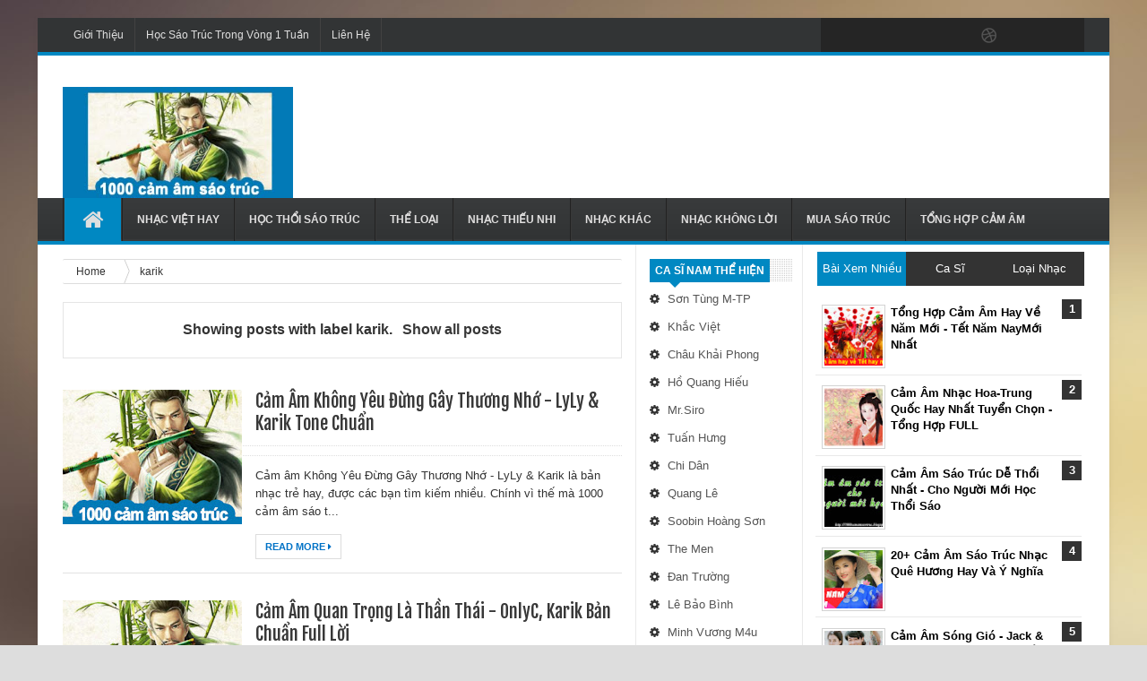

--- FILE ---
content_type: text/html; charset=UTF-8
request_url: https://www.1000camamsaotruchay.com/search/label/karik
body_size: 36066
content:
<!DOCTYPE html>
<html dir='ltr' xmlns='http://www.w3.org/1999/xhtml' xmlns:b='http://www.google.com/2005/gml/b' xmlns:data='http://www.google.com/2005/gml/data' xmlns:expr='http://www.google.com/2005/gml/expr'>
<head>
<link href='https://www.blogger.com/static/v1/widgets/335934321-css_bundle_v2.css' rel='stylesheet' type='text/css'/>
<script async='async' src='//pagead2.googlesyndication.com/pagead/js/adsbygoogle.js'></script>
<script>
     (adsbygoogle = window.adsbygoogle || []).push({
          google_ad_client: "ca-pub-8426315504412965",
          enable_page_level_ads: true
     });
</script>
<!-- Google tag (gtag.js) -->
<script async='async' src='https://www.googletagmanager.com/gtag/js?id=G-ZDVR7DZVQ4'></script>
<script>
  window.dataLayer = window.dataLayer || [];
  function gtag(){dataLayer.push(arguments);}
  gtag('js', new Date());

  gtag('config', 'G-ZDVR7DZVQ4');
</script>
<!-- Google Tag Manager -->
<script>(function(w,d,s,l,i){w[l]=w[l]||[];w[l].push({'gtm.start':
new Date().getTime(),event:'gtm.js'});var f=d.getElementsByTagName(s)[0],
j=d.createElement(s),dl=l!='dataLayer'?'&l='+l:'';j.async=true;j.src=
'https://www.googletagmanager.com/gtm.js?id='+i+dl;f.parentNode.insertBefore(j,f);
})(window,document,'script','dataLayer','GTM-N4H8V8R');</script>
<!-- End Google Tag Manager -->
<script src='//ajax.googleapis.com/ajax/libs/jquery/1.10.2/jquery.min.js'></script>
<!--[if lt IE 9]> <script src="http://html5shiv.googlecode.com/svn/trunk/html5.js"> </script> <![endif]-->
<meta content='width=device-width,initial-scale=1,minimum-scale=1,maximum-scale=1' name='viewport'/>
<meta content='text/html;charset=UTF-8' http-equiv='Content-Type'/>
<meta content='IE=edge,chrome=1' http-equiv='X-UA-Compatible'/>
<meta content='text/html; charset=UTF-8' http-equiv='Content-Type'/>
<meta content='blogger' name='generator'/>
<link href='https://www.1000camamsaotruchay.com/favicon.ico' rel='icon' type='image/x-icon'/>
<link href='https://www.1000camamsaotruchay.com/search/label/karik' rel='canonical'/>
<link rel="alternate" type="application/atom+xml" title="1000 Cảm Âm Sáo Trúc Hay Nhất Tuyển Chọn Đa Thể Loại - Atom" href="https://www.1000camamsaotruchay.com/feeds/posts/default" />
<link rel="alternate" type="application/rss+xml" title="1000 Cảm Âm Sáo Trúc Hay Nhất Tuyển Chọn Đa Thể Loại - RSS" href="https://www.1000camamsaotruchay.com/feeds/posts/default?alt=rss" />
<link rel="service.post" type="application/atom+xml" title="1000 Cảm Âm Sáo Trúc Hay Nhất Tuyển Chọn Đa Thể Loại - Atom" href="https://www.blogger.com/feeds/2336521351453863693/posts/default" />
<link rel="me" href="https://www.blogger.com/profile/06454900653612492993" />
<!--Can't find substitution for tag [blog.ieCssRetrofitLinks]-->
<meta content='Blog cảm âm sáo trúc hay nhất, ý nghĩa nhất được sưu tầm chọn lọc để gửi đến các bạn yêu sáo trúc. Click xem ngay' name='description'/>
<meta content='https://www.1000camamsaotruchay.com/search/label/karik' property='og:url'/>
<meta content='1000 Cảm Âm Sáo Trúc Hay Nhất Tuyển Chọn Đa Thể Loại' property='og:title'/>
<meta content='Blog cảm âm sáo trúc hay nhất, ý nghĩa nhất được sưu tầm chọn lọc để gửi đến các bạn yêu sáo trúc. Click xem ngay' property='og:description'/>
<!-- SEO Meta Tag -->
<meta content='noindex,nofollow' name='robots'/>
<!-- SEO Title Tag -->
<title>
1000 Cảm Âm Sáo Trúc Hay Nhất Tuyển Chọn Đa Thể Loại
          - 
          karik
</title>
<title>
1000 Cảm Âm Sáo Trúc Hay Nhất Tuyển Chọn Đa Thể Loại: karik
          - All Post
        </title>
<meta content='YOUR_APPLICATION_ID' property='fb:app_id'/>
<link href="//fonts.googleapis.com/css?family=Fjalla+One" rel="stylesheet" type="text/css">
<link href='//netdna.bootstrapcdn.com/font-awesome/4.0.3/css/font-awesome.css' rel='stylesheet'/>
<link href='https://www.blogger.com/static/v1/widgets/1535467126-widget_css_2_bundle.css' rel='stylesheet' type='text/css'/>
    <style type="text/css"><!-- /* 
    
<style id='page-skin-1' type='text/css'><!--
/*
-----------------------------------------------
Blogger Template Style
Name:     Linezap Responsive Blogger Template
Designer: ThemeXpose
URL:      http://www.themexpose.com
Version:  Full Version
Shared By: http://www.guidepedia.info
----------------------------------------------- */
html,body,div,span,applet,object,iframe,h1,h2,h3,h4,h5,h6,p,blockquote,pre,a,abbr,acronym,address,big,cite,code,del,dfn,em,img,ins,kbd,q,s,samp,small,strike,strong,sub,sup,tt,var,b,u,i,center,dl,dt,dd,ol,ul,li,fieldset,form,label,legend,table,caption,tbody,tfoot,thead,tr,th,td,article,aside,canvas,details,embed,figure,figcaption,footer,header,hgroup,menu,nav,output,ruby,section,summary,time,mark,audio,video{margin:0;padding:0;border:0;font-size:100%;font:inherit;vertical-align:baseline;}
/* HTML5 display-role reset for older browsers */
article,aside,details,figcaption,figure,footer,header,hgroup,menu,nav,section{display:block;}body{line-height:1;display:block;}*{margin:0;padding:0;}html{display:block;}ol,ul{list-style:none;}blockquote,q{quotes:none;}blockquote:before,blockquote:after,q:before,q:after{content:&#39;&#39;;content:none;}table{border-collapse:collapse;border-spacing:0;}
/* FRAMEWORK */
body#layout #mywrapper {
width: 70%;
}
body#layout #post-wrapper {
width: 60%;
float: left;
}
body#layout #sidebar-narrow {
width: 22%;
}
body#layout div#main {
width: 100%;
}
.navbar,.post-feeds,.feed-links{display:none;
}
.section,.widget{margin:0 0 0 0;padding:0 0 0 0;
}
strong,b{font-weight:bold;
}
cite,em,i{font-style:italic;
}
a:link{color:#383838;text-decoration:none;outline:none;transition:all 0.25s;-moz-transition:all 0.25s;-webkit-transition:all 0.25s;
}
a:visited{color:#333333;text-decoration:none;
}
a:hover{color:#0072C6;text-decoration:none;
}
a img{border:none;border-width:0;outline:none;
}
abbr,acronym{border-bottom:1px dotted;cursor:help;
}
sup,sub{vertical-align:baseline;position:relative;top:-.4em;font-size:86%;
}
sub{top:.4em;}small{font-size:86%;
}
kbd{font-size:80%;border:1px solid #999;padding:2px 5px;border-bottom-width:2px;border-radius:3px;
}
mark{background-color:#ffce00;color:black;
}
p,blockquote,pre,table,figure,hr,form,ol,ul,dl{margin:1.5em 0;
}
hr{height:1px;border:none;background-color:#666;
}
/* heading */
h1,h2,h3,h4,h5,h6{font-weight:bold;line-height:normal;margin:0 0 0.6em;
}
h1{font-size:200%
}
h2{font-size:180%
}
h3{font-size:160%
}
h4{font-size:140%
}
h5{font-size:120%
}
h6{font-size:100%
}
/* list */
ol,ul,dl{margin:.5em 0em .5em 3em
}
ol{list-style:decimal outside
}
ul{list-style:disc outside
}
li{margin:.5em 0
}
dt{font-weight:bold
}
dd{margin:0 0 .5em 2em
}
/* form */
input,button,select,textarea{font:inherit;font-size:100%;line-height:normal;vertical-align:baseline;
}
textarea{display:block;-webkit-box-sizing:border-box;-moz-box-sizing:border-box;box-sizing:border-box;
}
/* code blockquote */
pre,code{font-family:&quot;Courier New&quot;,Courier,Monospace;color:inherit;
}
pre{white-space:pre;word-wrap:normal;overflow:auto;
}
.post-body blockquote {
background: url(https://blogger.googleusercontent.com/img/b/R29vZ2xl/AVvXsEhRlBG5kXMOXT3R0Fmq1SuB1g_9yyXkYg_-9bR0OXWT6l2uxNsZXPk-2GAZs29yWioiP_WZf-TXh9lKEJ_Blj6o1sbqW3Oj0-KF2UGrvtzHe5QbMw9REgThXdtWCq-3wDMV6i0MShHMTrpE/s50/quote.png) no-repeat scroll left 18px transparent;
font-family: Monaco,Georgia,&quot;
font-size: 100%;
font-style: italic;
line-height: 22px;
margin: 20px 0 30px 20px;
min-height: 60px;
padding: 0 0 0 60px;
}
/* table */
.post-body table[border=&quot;1&quot;] th, .post-body table[border=&quot;1&quot;] td, .post-body table[border=&quot;1&quot;] caption{border:1px solid;padding:.2em .5em;text-align:left;vertical-align:top;
}
.post-body table.tr-caption-container {border:1px solid #e5e5e5;
}
.post-body th{font-weight:bold;
}
.post-body table[border=&quot;1&quot;] caption{border:none;font-style:italic;
}
.post-body table{
}
.post-body td, .post-body th{vertical-align:top;text-align:left;font-size:13px;padding:3px 5px;border:1px solid #e5e5e5;
}
.post-body th{background:#f0f0f0;
}
.post-body table.tr-caption-container td {border:none;padding:8px;
}
.post-body table.tr-caption-container, .post-body table.tr-caption-container img, .post-body img {max-width:100%;height:auto;
}
.post-body td.tr-caption {color:#666;font-size:80%;padding:0px 8px 8px !important;
}
img {
max-width:100%;
height:auto;
border:0;
}
table {
max-width:100%;
}
body#layout #outer-wrapper, body#layout .post-container, body#layout .sidebar-container {
padding:0 0 0 0;
}
body#layout #header-wrapper {
margin-top:60px;
}
body#layout .panel {
float:left;
width:79px;
}
.clear {
clear:both;
}
.clear:after {
visibility:hidden;
display:block;
font-size:0;
content:" ";
clear:both;
height:0;
}
body {
background:#dddddd none repeat scroll top left;
margin:0 0 0 0;
padding:0 0 0 0;
color:#333333;
font:normal normal 13px Arial, sans-serif;
text-align:left;
background-image: url(https://blogger.googleusercontent.com/img/b/R29vZ2xl/AVvXsEhi0fym7vv42zmycH6IMLuCOQ3pHuA9XLcfJvegtl4ZhBTIvX3fRKnKOshNGU4UBRDBTE-rjFJ0GHeJa1y7w09jPT-h7gFR6lORmla2GHQ_zbB77o1fWeh1SNizrThXJQL4fIGjZUK9SD8/s1600/13.jpg);
background-repeat: repeat;
background-attachment: fixed;
background-position: center top;
background-color: #ddd;
background-size: auto;
}
/* outer-wrapper */
#outer-wrapper {
background:#ffffff;
max-width:1196px;
margin:20px auto;
box-shadow: 0px 0px 5px rgba(80, 80, 80, 0.1);
overflow:hidden;
}
/* NAVIGATION MENU */
.top-menu {
font:normal normal 12px Arial, sans-serif;
margin:0 auto;
height:38px;
background: #323435;
border-bottom: 4px solid #0088C2;
overflow:hidden;
padding: 0 28px;
}
.menubar {
list-style-type:none;
margin:0 0 0 0;
padding:0 0 0 0;
}
.menubar li {
display:block;
float:left;
line-height:38px;
margin:0 0 0 0;
padding:0 0 0 0;
border-right:1px solid #424242;
}
.menubar li a {
background: #323435;
color: #E0E0E0;
display: block;
padding: 0 12px;
}
.menubar li a:hover {
background:#0088C2;
}
ul.socialbar {
height:38px;
margin:0 0 0 0;
padding:0 0;
float:right;
}
ul.socialbar li {
display:inline-block;
list-style-type:none;
float:right;
margin:0 0;
padding:0 0;
border-right:none;
}
/* HEADER WRAPPER */
#header-wrapper {
margin:0 auto;
overflow:hidden;
padding: 0 28px;
}
.header {
float:left;
width:25.7%;
max-width:257px;
margin:35px 0 0;
}
.header h1.title,.header p.title {
font:normal bold 24px Fjalla One, Arial, Helvetica, sans-serif;
margin:0 0 0 0;
text-transform:uppercase;
}
.header .description {
color:#555555;
}
.header a {
color:#333333;
}
.header a:hover {
color:#999;
}
.header img {
display:block;
}
.header-right {
float:right;
padding:0;
overflow:hidden;
margin:22px 0;
width:72.8%;
max-width:728px;
}
.header-right img {
display:block;
}
#nav {
font: normal bold 12px Arial, sans-serif;
text-transform: uppercase;
height: 48px;
line-height: 48px;
padding: 0 28px;
background: #444444 url(https://blogger.googleusercontent.com/img/b/R29vZ2xl/AVvXsEgn0YPy7e8Y_Fs9lsqZde5ixtkHoBeQ_4YK832H0uLNfu34TD0ovM4RZC4AmfKDy7MqwVVJucwNa8VRZZyntiWzJTpQQuPYbtFgUTuCct_0uPw1pBlug0u2xcB3Ws3bRFIpUfBscscg_2Y/s1600/menu-bg2.png) repeat;
border-bottom: 4px solid #0088c2;
}
.menubar2 {
list-style: none;
margin:0 0 0 0;
*zoom: 1;
float:left;
}
.menubar2:before,
.menubar2:after {
content: " ";
display: table;
}
.menubar2:after {
clear: both;
}
.menubar2 ul {
list-style: none;
margin:0 0 0 0;
width:12em;
}
.menubar2 a {
display:block;
padding:0 15px;
}
.menubar2 li {
position: relative;
margin:0 0;
padding: 0 1px 0 0;
border-color: #222222;
border-image: none;
border-style: solid;
border-width: 0 0 0 1px;
}
.menubar2 > li {
float: left;
}
.menubar2 > li > a {
display: block;
height:48px;
line-height:48px;
font-size: 12px;
text-decoration: none;
color: #e0dfdf;
font-family: 'Droid Sans', sans-serif;
border-left: 1px solid #383838;
}
.menubar2 > li > a.active {
background:#0088C2;
}
.menubar2 > li:hover > a {
background:#0088C2;
}
.menubar2 li ul {
background: #444444 url(https://blogger.googleusercontent.com/img/b/R29vZ2xl/AVvXsEgn0YPy7e8Y_Fs9lsqZde5ixtkHoBeQ_4YK832H0uLNfu34TD0ovM4RZC4AmfKDy7MqwVVJucwNa8VRZZyntiWzJTpQQuPYbtFgUTuCct_0uPw1pBlug0u2xcB3Ws3bRFIpUfBscscg_2Y/s1600/menu-bg2.png) repeat;
border-bottom: 4px solid #0088c2;
display:block;
position:absolute;
left:0;
z-index:10;
visibility:hidden;
opacity:0;
-webkit-transition:all .25s ease-out;
-moz-transition:all .25s ease-out;
-ms-transition:all .25s ease-out;
-o-transition:all .25s ease-out;
transition:all .25s ease-out;
}
.menubar2 li li ul {
left:100%;
top:-1px;
}
.menubar2 > li.hover > ul {
visibility:visible;
opacity:10;
}
.menubar2 li li.hover ul {
visibility:visible;
opacity:10;
}
.menubar2 li li a {
display: block;
color: #e0dfdf;
font-family: 'Droid Sans', sans-serif;
text-shadow: 0 1px 1px #4B4B4B;
position: relative;
z-index:100;
line-height:32px;
border-bottom: 1px solid #212223;
}
.menubar2 li li a:hover {
color:#fff;
}
.menubar2 li li li a {
color: #e0dfdf;
font-family: 'Droid Sans', sans-serif;
text-shadow: 0 1px 1px #4B4B4B;
z-index:20;
}
i.fa.fa-home {
font-size: 25px;
padding: 12px 5px;
}
/* CONTENT WRAPPER */
#content-wrapper {
background-color:transparent;
margin: 0 auto;
padding: 0px 28px 0;
word-wrap:break-word;
}
.largebanner {
background:#fff;
border-right:1px solid #e5e5e5;
border-bottom:1px solid #e5e5e5;
border-left:1px solid #e5e5e5;
}
.largebanner .widget {
padding:15px 14px;
overflow:hidden;
}
.largebanner img, .largebanner iframe{
display:block;
max-width:100%;
border:none;
overflow:hidden;
}
/* POST WRAPPER */
#post-wrapper {
background:transparent;
float:left;
width:639px;
max-width:639px;
margin:0 0 10px;
}
.post-container {
padding:15px 0px 0 0;
}
.breadcrumbs {border-bottom: 1px solid #DDDDDD;border-radius: 2px 2px 2px 2px;border-top: 1px solid #DDDDDD;font-size: 90%;height: 16px;margin-bottom: 10px;margin-top: 1px;overflow: hidden;padding: 5px;}
.breadcrumbs > span {background: url("https://blogger.googleusercontent.com/img/b/R29vZ2xl/AVvXsEjJeKPlJltecTD8jgkrUrZ1mSZp7tgU92gcdi95eFir0gGrr7aQUDZGYqgyhb2z6Fb7MA3HOcU_y4Lyg7EAl9kajmEx7HLyqFzE7ah0BmcFgBXJz9SpjvlTMAj43-v6MwlPIVblquDjzG4/s200/bc_separator.png") no-repeat scroll right center transparent;padding: 10px 25px 10px 10px;}
.breadcrumbs > span:last-child {background: none repeat scroll 0 0 transparent;color: #333333;}
.breadcrumbs a {color: #333333;}
.post {
background:#ffffff;
margin:0 0 15px;
padding:15px 0;
border-bottom: 1px solid #E2E2E2;
}
.post-body {
line-height:1.6em;
}
h2.post-title, h1.post-title {
font:normal normal 20px Fjalla One, Helvetica, Arial, sans-serif;
}
h2.post-title a, h1.post-title a, h2.post-title, h1.post-title {
color:#383838;
}
h2.post-title a:hover, h1.post-title a:hover {
color:#0072C6;
}
.img-thumbnail {
background:#fbfbfb url(https://blogger.googleusercontent.com/img/b/R29vZ2xl/AVvXsEj8acKtYGREzGm64Kcw_FnOe6wTG2y4A1yx12QaKsRM2rRYNZtJUvFVvME-kR7H2z86eBKGxAi_KqEocQSkjHJ4-7VCRx7FOvZRA7Dom2IZBz6RmgyOjqxySIa2j3JDCo4lekDHYv0dcazy/s320/1000-cam-am-hay.jpg) no-repeat center center;
position:relative;
float:left;
width:200px;
height:150px;
margin:0 15px 0 0;
}
.img-thumbnail img {
width:200px;
height:150px;
}
span.rollover {
}
span.rollover:before {
content:"";
position: absolute;
width:24px;
height:24px;
margin:-12px;
top:50%;
left:50%;
}
span.rollover:hover {
opacity: .7;
-o-transition:all 1s;
-moz-transition:all 1s;
-webkit-transition:all 1s;
}
.post-info {
background: transparent;
margin: 0 0 12px;
color: #666666;
font-size: 11px;
padding: 5px 0;
border-bottom: 1px dotted #dedede;
border-top: 1px dotted #dedede;
}
.post-info a {
display:inline-block;
color:#666666;
}
.author-info, .time-info, .comment-info, .label-info, .review-info {
margin-right:12px;
display:inline;
}
a.readmore {
display:inline-block;
margin:15px 0 0;
background-color:#ffffff;
border:1px solid #dddddd;
padding:0px 10px;
line-height:26px;
color:#333333;
font-size:11px;
font-weight:bold;
text-transform:uppercase;
}
a.readmore:hover  {
border:1px solid #aaaaaa;
}
/* Page Navigation */
.pagenavi {
clear:both;
margin:-5px 0 10px;
text-align:center;
font-size:11px;
font-weight:bold;
text-transform:uppercase;
}
.pagenavi span,.pagenavi a {
padding:6px 10px;
margin-right:3px;
display:inline-block;
color:$(readmore.color);
background-color:$(readmore.background.color);
border: 1px solid $(readmore.border.color);
}
.pagenavi .current, .pagenavi .pages, .pagenavi a:hover {
border: 1px solid $(readmore.hover.color);
}
.pagenavi .pages {
display:none;
}
/* SIDEBAR WRAPPER */
#sidebar-wrapper {
background:transparent;
float:right;
width:30%;
max-width:300px;
margin:0 auto;
}
.sidebar-container {
padding:15px 0;
}
.sidebar h2, .panel h2 {
font:normal bold 12px Arial, sans-serif;
color:#333333;
margin:0 0 10px 0;
padding:6px 0;
text-transform:uppercase;
position:relative;
background: url(https://blogger.googleusercontent.com/img/b/R29vZ2xl/AVvXsEivVtYkiCcHeyvbjcVLlnBjJ_IC9bujhuL54jGlaK1C4v3Mx4W8RLECjAUfFXqJkfsuZ_SvJGoJotpyan34C9IN0G7dpVeee-Me1fiPyW89KEvLkXFXGSS8sHoLXehJsIS5GOCCqFivh-I/s1600/dot.png);
}
#sidebar h2 span, #bottombar h2 span,#sidebar-narrow h2 span {
background: #0088C2;
padding: 6px;
color: #fff;
}
#related-posts h2 span:after,#sidebar h2 span:after,#bottombar h2 span:after,#sidebar-narrow h2 span:after {
content: no-close-quote;
position: absolute;
width: 0px;
height: 0px;
bottom: -6px;
left: 22px;
border-left: 6px solid rgba(0, 0, 0, 0);
border-right: 6px solid rgba(0, 0, 0, 0);
border-top: 6px solid #0088C2;
}
.sidebar h2:after, .panel h2:after {
content: " ";
width:90px;
height: 0px;
position: absolute;
left: 0;
bottom: -2px;
}
.sidebar .widget {
margin:0 0 15px;
}
.sidebar ul, .sidebar ol {
list-style-type:none;
margin:0 0 0 0;
padding:0 0 0 0;
}
.sidebar li {
margin:5px 0;
padding:0 0 0 0;
}
/* Recent Post */
.recent-post-title {
background: url(https://blogger.googleusercontent.com/img/b/R29vZ2xl/AVvXsEivVtYkiCcHeyvbjcVLlnBjJ_IC9bujhuL54jGlaK1C4v3Mx4W8RLECjAUfFXqJkfsuZ_SvJGoJotpyan34C9IN0G7dpVeee-Me1fiPyW89KEvLkXFXGSS8sHoLXehJsIS5GOCCqFivh-I/s1600/dot.png);
margin:0 0 15px;
padding:0;
position:relative;
}
div.recent-post-title:after {
content: no-close-quote;
position: absolute;
width: 0px;
height: 0px;
bottom: -6px;
left: 22px;
border-left: 6px solid rgba(0, 0, 0, 0);
border-right: 6px solid rgba(0, 0, 0, 0);
border-top: 6px solid #0088C2;
}
.recent-post-title h2 {
font:normal bold 14px Arial, sans-serif;
height:26px;
line-height:26px;
margin:0 0;
padding:0 10px;
background:#0088C2;
color:#ffffff;
display:inline-block;
}
.recent-post-title h2 a {
color:#ffffff;
}
.stylebox {
float:left;
width:50%;
margin:0 0;
}
.stylebox .widget {
padding:0 15px 15px 0;
}
.stylebox .widget-content {
background:#ffffff;
}
.stylebox ul {
list-style-type:none;
margin:0 0 0 0;
padding:0 0 0 0;
}
.stylebox1 {
float:left;
width:98%;
margin:0 0;
}
.stylebox1 .widget {
padding:0 0px 15px 0;
}
.stylebox1 .widget-content {
background:#ffffff;
}
.stylebox1  ul {
list-style-type:none;
margin:0 0 0 0;
padding:0 0 0 0;
}
/* Recent Post */
ul.xpose_thumbs {
margin:0 0 0 0;
}
ul.xpose_thumbs li {
font-size:12px;
min-height:68px;
margin:0 0 8px;
padding:0 0 8px;
border-bottom:1px dotted #e5e5e5;
}
ul.xpose_thumbs .xpose_thumb {
position:relative;
background:#fbfbfb;
margin:3px 0 10px 0;
width:100%;
height:50px;
padding-bottom:46%;
overflow:hidden;
}
ul.xpose_thumbs .xpose_thumb img {
height:auto;
width:100%;
}
ul.xpose_thumbs1 {
margin:0 0 0 0;
width:49%;
float:left;
}
ul.xpose_thumbs1 li {
font-size:12px;
min-height:68px;
margin:0 0 8px;
padding:0 0 8px;
border-bottom:1px dotted #e5e5e5;
}
ul.xpose_thumbs1 .xpose_thumb {
position:relative;
background:#fbfbfb;
margin:3px 0 10px 0;
width:100%;
height:73px;
padding-bottom:46%;
overflow:hidden;
}
ul.xpose_thumbs1 .xpose_thumb img {
height:auto;
width:100%;
}
ul.xpose_thumbs2 {
font-size:13px;
}
ul.xpose_thumbs2 li {
padding:0 0;
min-height:66px;
font-size:11px;
margin: 0 0 8px;
padding: 0 0 8px;
border-bottom:1px dotted #e5e5e5;
}
ul.xpose_thumbs2 .xpose_thumb2 {
background:#fbfbfb;
float:left;
margin:3px 8px 0 0;
height:70px;
width:70px;
}
ul.xpose_thumbs2 .xpose_thumb2 img {
height:70px;
width:70px;
}
span.xpose_title {
font:normal normal 16px Fjalla One, Helvetica, Arial, sans-serif;
display:block;
margin:0 0 5px;
line-height:1.4em;
}
span.xpose_title2 {
font-size:14px;
}
span.rp_summary {
display:block;
margin:6px 0 0;
color:#666666;
}
span.xpose_meta {
background:transparent;
display:block;
font-size:11px;
color:#aaa;
}
span.xpose_meta a {
color:#aaa !important;
display:inline-block;
}
span.xpose_meta_date, span.xpose_meta_comment, span.xpose_meta_more  {
display:inline-block;
margin-right:8px;
}
span.xpose_meta_date:before {
content: "\f073";
font-family: FontAwesome;
font-style: normal;
font-weight: normal;
text-decoration: inherit;
padding-right:4px;
}
span.xpose_meta_comment:before  {
content: "\f086";
font-family: FontAwesome;
font-style: normal;
font-weight: normal;
text-decoration: inherit;
padding-right:4px;
}
span.xpose_meta_more:before {
content: "\f0a9";
font-family: FontAwesome;
font-style: normal;
font-weight: normal;
text-decoration: inherit;
padding-right:4px;
}
ul.xpose_thumbs2 li a:hover, ul.xpose_thumbs li a:hover {
color:#0072C6;
}
ul.xpose_thumbs22 {
font-size:13px;
width:49%;
float:right;
}
ul.xpose_thumbs22 li {
padding:0 0;
min-height:66px;
font-size:11px;
margin: 0 0 8px;
padding: 0 0 8px;
border-bottom:1px dotted #e5e5e5;
}
ul.xpose_thumbs22 .xpose_thumb2 {
background:#fbfbfb;
float:left;
margin:3px 8px 0 0;
height:70px;
width:70px;
}
ul.xpose_thumbs22 .xpose_thumb2 img {
height:70px;
width:70px;
}
span.xpose_title {
font:normal normal 16px Fjalla One, Helvetica, Arial, sans-serif;
display:block;
margin:0 0 5px;
line-height:1.4em;
}
span.xpose_title2 {
font-size:14px;
}
span.rp_summary {
display:block;
margin:6px 0 0;
color:#666666;
}
span.xpose_meta {
background:transparent;
display:block;
font-size:11px;
color:#aaa;
}
span.xpose_meta a {
color:#aaa !important;
display:inline-block;
}
span.xpose_meta_date, span.xpose_meta_comment, span.xpose_meta_more  {
display:inline-block;
margin-right:8px;
}
span.xpose_meta_date:before {
content: "\f073";
font-family: FontAwesome;
font-style: normal;
font-weight: normal;
text-decoration: inherit;
padding-right:4px;
}
span.xpose_meta_comment:before  {
content: "\f086";
font-family: FontAwesome;
font-style: normal;
font-weight: normal;
text-decoration: inherit;
padding-right:4px;
}
span.xpose_meta_more:before {
content: "\f0a9";
font-family: FontAwesome;
font-style: normal;
font-weight: normal;
text-decoration: inherit;
padding-right:4px;
}
ul.xpose_thumbs22 li a:hover, ul.xpose_thumbs li a:hover {
color:#0072C6;
}
/* BOTTOMBAR */
#bottombar {
background:#353738;
border-bottom: 2px solid #555555;
overflow:hidden;
margin:0 auto;
padding:15px 28px;
color:#dddddd;
border-top: 4px solid #0088C2;
}
#bottombar .left {
float:left;
width:34%;
}
#bottombar .center {
float:left;
width:34%;
}
#bottombar .right {
float:right;
width:32%;
}
#bottombar .left .widget, #bottombar .center .widget {
margin:0 15px 15px 0;
}
#bottombar .right .widget {
margin:0 0 15px 0;
}
#bottombar h2 {
font:normal bold 13px Arial, sans-serif;
margin:0 0 10px 0;
padding:6px 0;
text-transform:uppercase;
position:relative;
background: url(https://blogger.googleusercontent.com/img/b/R29vZ2xl/AVvXsEjkD7u9Th_sQkmM0Pk66BK8U52fhq8vINQwpfI8Hsg0wyKTW32AsIwBhD09e1CAqtmseN6jP2imlkYGx6Q8XMZV3ud8L44402cYusLc9JNr4M8WeVxPjxcWpGPVbvRcPdGM2eITzT4iSxo/s1600/dot-footer.png);
color:#eeeeee;
}
#bottombar ul, #bottombar ol {
list-style-type:none;
margin:0 0 0 0;
padding:0 0 0 0;
}
#bottombar li {
margin:5px 0;
padding:0 0 0 0;
}
#bottombar ul li:before {
color:#eeeeee !important;
}
#bottombar a {
color:#dddddd;
}
#bottombar a:hover {
color:#ffffff;
}
/* FOOTER */
#footer-wrapper {
background:#353738;
margin:0 auto;
padding:8px 20px;
overflow:hidden;
color:#eeeeee;
font-size:12px;
}
.footer-left {
float:left;
margin:10px;
}
.footer-right {
float:right;
margin:10px;
}
#footer-wrapper a {
color:#eeeeee;
}
#footer-wrapper a:hover {
color:#ffffff;
}
/* CUSTOM WIDGET */
.widget ul {
line-height:1.4em;
}
/* Tab Menu */
.set, .panel {
margin: 0 0;
}
.tabs .panel {
padding:0 0;
}
.tabs-menu {
border-bottom:3px solid #E73138;
padding: 0 0;
margin:0 0;
}
.tabs-menu li {
font:normal bold 12px Arial, sans-serif;
display: inline-block;
*display: inline;
zoom: 1;
margin: 0 3px 0 0;
padding:10px;
background:#fff;
border:1px solid #e5e5e5;
border-bottom:none !important;
color:#333333;
cursor:pointer;
position:relative;
}
.tabs-menu .active-tab {
background:#E73138;
border:1px solid #E73138;
border-bottom:none !important;
color:#fff;
}
.tabs-content {
padding:10px 0;
}
.tabs-content .widget li {
float:none !important;
margin:5px 0;
}
.tabs-content .widget ul {
overflow:visible;
}
/* label
.label-size-1,.label-size-2,.label-size-3,.label-size-4,.label-size-5 {
font-size:100%;
filter:alpha(100);
opacity:10
}
.cloud-label-widget-content{
text-align:left
}
.label-size {
background:#E73037;
display:block;
float:left;
margin:0 3px 3px 0;
color:#ffffff;
font-size:11px;
text-transform:uppercase;
}
.label-size a,.label-size span{
display:inline-block;
color:#ffffff !important;
padding:6px 8px;
font-weight:bold;
}
.label-size:hover {
background:#333333;
}
.label-count {
white-space:nowrap;
padding-right:3px;
margin-left:-3px;
background:#333333;
color:#fff !important;
}
.label-size {
line-height:1.2
}*/
/* Custom CSS for Blogger Popular Post Widget */
.PopularPosts ul,
.PopularPosts li,
.PopularPosts li img,
.PopularPosts li a,
.PopularPosts li a img {
margin:0 0;
padding:0 0;
list-style:none;
border:none;
background:none;
outline:none;
}
.PopularPosts ul {
margin:.5em 0;
list-style:none;
color:black;
counter-reset:num;
}
.PopularPosts ul li img {
display:block;
margin:0 .5em 0 0;
width:50px;
height:50px;
float:left;
}
.PopularPosts ul li {
background-color:#eee;
margin:0 10% .4em 0 !important;
padding:.5em 1.5em .5em .5em !important;
counter-increment:num;
position:relative;
}
.PopularPosts ul li:before,
.PopularPosts ul li .item-title a, .PopularPosts ul li a {
font-weight:bold;
color:#000 !important;
text-decoration:none;
}
.PopularPosts ul li:before {
content:counter(num) !important;
display:block;
position:absolute;
background-color:#333;
color:#fff !important;
width:22px;
height:22px;
line-height:22px;
text-align:center;
top:0px;
right:0px;
padding-right:0px !important;
}
/* Set color and level */
.PopularPosts ul li {margin-right:1% !important}
.PopularPosts .item-thumbnail {
margin:0 0 0 0;
}
.PopularPosts .item-snippet {
font-size:11.5px;
}
.profile-img{
display:inline;
opaciry:10;
margin:0 6px 3px 0;
}
/* back to top */
#back-to-top {
background:#353738;
color:#ffffff;
padding:8px 10px;
font-size:24px;
}
.back-to-top {
position:fixed !important;
position:absolute;
bottom:20px;
right:20px;
z-index:999;
}
/* ==== Related Post Widget Start ==== */
#related-posts h2 > span{
background: #0088C2;
padding: 4px 10px;
}
#related-posts{
float:left;
width:auto;
margin-bottom:40px;
}
#related-posts h2{
background: url(https://blogger.googleusercontent.com/img/b/R29vZ2xl/AVvXsEivVtYkiCcHeyvbjcVLlnBjJ_IC9bujhuL54jGlaK1C4v3Mx4W8RLECjAUfFXqJkfsuZ_SvJGoJotpyan34C9IN0G7dpVeee-Me1fiPyW89KEvLkXFXGSS8sHoLXehJsIS5GOCCqFivh-I/s1600/dot.png);
padding: 4px 0;
font: normal normal 18px Oswald;
text-transform: uppercase;
font: normal bold 12px Arial, sans-serif;
text-align: left;
color: #fff;
margin-bottom: 5px;
}
#related-posts .related_img {
padding:0px;
width:200px;
height:140px;
}
#related-posts .related_img:hover{
opacity:.7;
filter:alpha(opacity=70);
-moz-opacity:.7;
-khtml-opacity:.7;
}
/* share buttons */
.share-buttons-box {
height: 67px;
background: url(https://blogger.googleusercontent.com/img/b/R29vZ2xl/AVvXsEgwplQ9JzsXIgOH1d3lCuRIU-72Q5VcZfu1ZAZ2ZmQ01_ikD7XY78kj4t-2AROni4LEqU3s1Hh9fBLPtGMbrVb9dKflSlvv5gpB85o3yXVboP1P9QLbQtqZtskCvm4p5ugH-OoGy0UTL4ij/s1600/share.png) no-repeat 330px 10px;
margin:20px 0 15px;
overflow:hidden;
}
.share-buttons {
margin:0 0;
height:67px;
float:left;
}
.share-buttons .share {
float:left;
margin-right:10px;
display:inline-block;
}
/* error and search */
.status-msg-wrap {
font-size:120%;
font-weight:bold;
width:100%;
margin:20px auto;
}
.status-msg-body {
padding:20px 2%;
width:96%;
}
.status-msg-border {
border:1px solid #e5e5e5;
opacity:10;
width:auto;
}
.status-msg-bg {
background-color:#ffffff;
}
.status-msg-hidden {
padding:20px 2%;
}
#ArchiveList ul li:before {
content:"" !important;
padding-right:0px !important;
}
/* facebook comments */
.fb-comments{width: 100% !important;}
.fb-comments iframe[style]{width: 100% !important;}
.fb-like-box{width: 100% !important;}
.fb-like-box iframe[style]{width: 100% !important;}
.fb-comments span{width: 100% !important;}
.fb-comments iframe span[style]{width: 100% !important;}
.fb-like-box span{width: 100% !important;}
.fb-like-box iframe span[style]{width: 100% !important;
}
.rich-snippet {
padding:10px;
margin:15px 0 0;
border:3px solid #eee;
font-size:12px;
}
/*-------sidebar----------------*/
.sidebar-narrow{margin:0}
#sidebar-narrow .widget{margin-bottom:30px;}
#sidebar-narrow{float:right;width:160px;margin-right: 14px;
border-right: 1px solid #eaeaea;
border-left: 1px solid #eaeaea;
padding: 16px 10px 0 15px;}
div#main {
width: 624px;
}
div#mywrapper {
float: left;
width: 840px;
}
#sidebartab {
margin-bottom: 15px;
margin-top: -15px;
}
.tab-widget-menu {
height: 46px;
margin: 0;
padding: 8px 0 0 2px;
}
#sidebartab .widget {
margin-bottom: 0;
padding-bottom: 0;
}
#sidebartab .h2title {
display: none;
}
#sidebartab .h2titlesmall {
display: none;
}
#sidebartab .widget-content {
box-shadow: none;
-moz-box-shadow: none;
-webkit-box-shadow: none;
border: 0;
}
.tab-widget-menu ul, .tab-widget-menu li {
list-style: none;
padding: 0;
margin: 0;
}
.tab-widget-menu li {
background: #333;
bottom: -2px;
color: #FFF;
cursor: pointer;
float: left;
height: 38px;
line-height: 38px;
margin: -2px 0px 0 0px;
padding: 0;
position: relative;
text-align: center;
width: 33.3%;
z-index: 2;
}
.tab-widget-menu li.selected {
background: #0088C2;
border-width: 1px 1px 3px;
color: #FFF;
margin-top: -2px;
}
#sidebartab .h2title, #sidebartab h2 {
display: none;
}
#sidebartab .h2titlesmall, #sidebartab h2 {
display: none;
}
#sidebartab .widget-content img {
padding: 2px;
border: 1px solid lightGrey;
width: 65px;
height: 65px;
}
#sidebartab .popular-posts li {
background: none repeat scroll 0 0 transparent;
border-bottom: 1px solid #E9E9E9;
overflow: hidden;
padding: 10px 0;
}
.PopularPosts img:hover, #sidebartab .widget-content img:hover {
-khtml-opacity: 0.4;
-moz-opacity: 0.4;
opacity: 0.4;
}
#sidebarlab .sidebar li a:hover {
color: #fff;
background: #222;
}
.PopularPosts a {font-weight:bold;}
.tagcloud a {
background: #e4e4e4;
color: #888;
display: block;
float: left;
font-size: 14px!important;
line-height: 12px;
margin: 0 2px 2px 0;
padding: 12px 17px;
}
.tagcloud a:link {
color: #888;
}
.tagcloud a:hover {
background: #0088C2;
color: #fff;
}
.tagcloud1 a {
background: #555555;
color: #888;
display: block;
float: left;
font-size: 14px!important;
line-height: 12px;
margin: 0 2px 2px 0;
padding: 12px 17px;
}
.tagcloud1 a:link {
color: #888;
}
.tagcloud1 a:hover {
background: #0088C2;
color: #fff;
}
.showpageArea a {
clear:both;
margin:-5px 0 10px;
text-align:center;
font-size:11px;
font-weight:bold;
text-transform:uppercase;
}
.showpageNum a {
padding:6px 10px;
margin-right:3px;
display:inline-block;
color:#333333;
background-color:#ffffff;
border: 1px solid #dddddd;
}
.showpageNum a:hover {
border: 1px solid #aaaaaa;
}
.showpagePoint {
padding:6px 10px;
margin-right:3px;
display:inline-block;
color:#333333;
background-color:#ffffff;
border: 1px solid #aaaaaa;
}
.showpageOf {
display:none;
}
.showpage a {
padding:6px 10px;
margin-right:3px;
display:inline-block;
color:#333333;
background-color:#ffffff;
border: 1px solid #dddddd;
}
.showpage a:hover {
border: 1px solid #aaaaaa;
}
.showpageNum a:link,.showpage a:link {
text-decoration:none;
color:#666;
}
.button {
text-align: center;
width: 100%;
margin: 10px 0;
padding: 0;
font-size: 14px;
font-family: 'Tahoma', Geneva, Sans-serif;
color: #fff;
margin-left: 0em !important;
}
.button ul {
margin: 0;
padding: 0;
}
.button li {
display: inline-block;
margin: 10px 0;
padding: 0;
}
.demo {
border-radius: 3px;
padding: 8px 12px;
background: #e74c3c;
color: #fff !important;
transition: background-color 1s 0s ease-out;
}
.download {
border-radius: 3px;
padding: 8px 12px;
background: #3498db;
color: #fff !important;
transition: background-color 1s 0s ease-out;
}
.buton a {
color: #fff;
}
.demo:hover {
background: #c0392b;
color: #fff;
}
.download:hover {
background: #2980b9;
color: #fff;
}
.download:before {
content: "\f019";
font-family: FontAwesome;
font-weight: normal;
padding: 8px;
background: #2980b9;
margin-left: -12px;
margin-right: 6px;
border-radius: 3px 0 0 3px;
font-size: 16px;
}
.demo:before {
content: "\f06e";
font-family: FontAwesome;
font-weight: normal;
padding: 8px;
background: #c0392b;
margin-left: -12px;
margin-right: 6px;
border-radius: 3px 0 0 3px;
font-size: 16px;
}
#Attribution1 {
height:0px;
visibility:hidden;
display:none
}
.author-avatar img{border:1px solid #ccc;padding:4px;background:#fff;float:left;margin:0 10px 5px 0;border:50%;box-shadow:0 0 3px 0 #b5b5b5;-moz-box-shadow:0 0 3px 0 #b5b5b5;-webkit-box-shadow:0 0 3px 0 #b5b5b5}
#author-box h3 {
padding-bottom: 5px;
border-bottom: 4px solid #333;
font-size: 18px;
font-family: Oswald,arial,Georgia,serif;
}
.share-post {
font-size: 13px;
margin-top: 15px;
}
.share-post li {
float: left;
}
.share-post a {
display: block;
margin-right: 10px;
text-indent: -9999px;
margin-left: 12px;
background: url(https://blogger.googleusercontent.com/img/b/R29vZ2xl/AVvXsEhRF2iEp9Kcn2Ev2wbOVr2C2xFJ5fMusYl7mPtHUveSpBmSbWLkLPKHMOAU3ZDF38oR_7Eeay0CZgzwERLctQmhKWr6XC5rfKd1p6eSX2lQJ7ku07yRbjIPNaobI5K_F3pKlUtE6qlWZB0/s1600/single-share.png) no-repeat;
-webkit-transition: opacity .2s;
-moz-transition: opacity .2s;
-o-transition: opacity .2s;
transition: opacity .2s;
}
.share-post a:hover {
opacity: .7;
}
.share-post
.facebook a {
width: 7px;
}
.share-post
.twitter a {
width: 18px;
background-position: -47px 0;
}
.share-post
.google a {
width: 14px;
background-position: -105px 0;
}
.share-post
.pinterest a {
width: 11px;
background-position: -159px 1px;
}
/*** Share Post Styling ***/
#share-post {
width: 100%;
overflow: hidden;
margin-top: 20px;
}
#share-post a {
display: block;
height: 32px;
line-height: 32px;
color: #fff;
float: left;
padding-right: 10px;
margin-right: 10px;
margin-bottom: 25px;
}
#share-post
.facebook {
background-color: #436FC9;
}
#share-post
.twitter {
background-color: #40BEF4;
}
#share-post
.google {
background-color: #EC5F4A;
}
#share-post
span {
display: block;
width: 32px;
height: 32px;
float: left;
margin-right: 10px;
background: url(https://blogger.googleusercontent.com/img/b/R29vZ2xl/AVvXsEhRF2iEp9Kcn2Ev2wbOVr2C2xFJ5fMusYl7mPtHUveSpBmSbWLkLPKHMOAU3ZDF38oR_7Eeay0CZgzwERLctQmhKWr6XC5rfKd1p6eSX2lQJ7ku07yRbjIPNaobI5K_F3pKlUtE6qlWZB0/s1600/single-share.png) no-repeat;
}
#share-post
.facebook span {
background-color: #3967C6;
}
#share-post
.twitter span {
background-color: #26B5F2;
background-position: -72px 0;
}
#share-post
.google span {
background-color: #E94D36;
background-position: -144px 0;
}
/* Search Box
----------------------------------------------- */
#searchformfix
{
float:right;
overflow:hidden;
position:relative;
}
#searchform
{
margin:7px 0 0;
padding:0;
}
#searchform fieldset
{
padding:0;
border:none;
margin:0;
}
#searchform input[type="text"]{
background:#fff; border:none;
float:left; padding:0px 10px 0px 15px;
margin:0px; width:150px; height:34px;
line-height:34px;
transition:all 600ms cubic-bezier(0.215,0.61,0.355,1) 0s;
-moz-transition:all 300ms cubic-bezier(0.215,0.61,0.355,1) 0s;
-webkit-transition:all 600ms cubic-bezier(0.215,0.61,0.355,1) 0s;
-o-transition:all 600ms cubic-bezier(0.215,0.61,0.355,1) 0s; color:#585858}
#searchform input[type=text]:hover,#searchform input[type=text]:focus
{
width:200px;
}
#searchform input[type=submit]
{
background:url(https://blogger.googleusercontent.com/img/b/R29vZ2xl/AVvXsEgG_x8MKMlsra09WHPoXqiSXWo_Z-_lRCJPe60slMqolhKMjIBNoM1ltP1fjL2qdKNeTOKSskdCjUMxnNI7h8lRo9KzSqZr5Jc5epswLQZAMshbnDcpDf_6KVYTklV_wthaZLlO39nojUR_/s1600/icon-search.png) center 9px no-repeat;
cursor:pointer;
margin:0;
padding:0;
width:37px;
height:34px;
line-height:34px;
background-color:#3498db;
}
input[type=submit]
{
padding:4px 17px;
color:#ffffcolor:#585858;
text-transform:uppercase;
border:none;
font-size:20px;
background:url(gradient.png) bottom repeat-x;
cursor:pointer;
margin-top:10px;
float:left;
overflow:visible;
transition:all .3s linear;
-moz-transition:all .3s linear;
-o-transition:all .3s linear;
-webkit-transition:all .3s linear;
}
#searchform input[type=submit]:hover
{
background-color:#3498db;
}
.selectnav {
display:none;
}
/*---Flicker Image Gallery-----*/
.flickr_plugin {
width: 100%;
}
.flickr_badge_image {
float: left;
height: 80px;
margin: 10px 5px 0px 5px;
width: 80px;
}
.flickr_badge_image a {
display: block;
}
.flickr_badge_image a img {
display: block;
width: 100%;
height: auto;
-webkit-transition: opacity 100ms linear;
-moz-transition: opacity 100ms linear;
-ms-transition: opacity 100ms linear;
-o-transition: opacity 100ms linear;
transition: opacity 100ms linear;
}
.flickr_badge_image a img:hover {
opacity: .5;
}
div#act {
display: none;
}
#sidebar-narrow .list-label-widget-content li:before {
content: "\f013";
font-family: fontawesome;
margin-right: 5px;
}
#sidebar-narrow .list-label-widget-content li {
display: block;
padding: 0 0 8px 0;
position: relative;
}
#sidebar-narrow .list-label-widget-content li a {
color: #555555;
font-size: 13px;
font-weight: normal;
}
#sidebar-narrow .list-label-widget-content li a:first-child {
text-transform: capitalize;
}
#sidebar-narrow .list-label-widget-content li a:hover {
text-decoration: underline;
}
#sidebar-narrow .list-label-widget-content li span:last-child {
color: #949494;
font-size: 12px;
font-weight: bold;
position: absolute;
right: 0;
top: 0;
}
#sidebar-narrow .list-label-widget-content li:hover span:last-child {
text-decoration: underline;
}
/***** Social link*****/
ul.socialbar li,ul.socialbar li{
float: left;
margin-right: 0px;
margin-bottom:0px;
padding: 0px;
display:block;
width: auto;
background:#252525;
}
ul.socialbar li a, ul.socialbar li a, a.soc-follow {
display: block;
float: left;
margin: 0;
padding: 0;
width: 40px;
height: 40px;
margin-right: 2px;
margin-bottom:2px;
text-indent: -9999px;
-webkit-transition: all 0.3s ease 0s;
-moz-transition: all 0.3s ease 0s;
-ms-transition: all 0.3s ease 0s;
-o-transition: all 0.3s ease 0s;
transition: all 0.3s ease 0s;
}
a.soc-follow.dribbble {
background: url(https://blogger.googleusercontent.com/img/b/R29vZ2xl/AVvXsEjM4SWlC8iI9EDN8LNuwOUZcMGx010vK3jkIuuxttp4YSk54o6RVqQ_Q9VyDDU2FPwciHC2lcxEu_xUsvBsfhcUnUntixDavIiFX-kcPmdDg3a0DkJFVA5WDm7wrjeHOdNCAuuT7KiRX8w/s1600/dribbble.png) no-repeat 0 0;
}
a.soc-follow.dribbble:hover {
background-color: #ef5b92;
}
a.soc-follow.facebook {
background: url(https://lh3.googleusercontent.com/blogger_img_proxy/AEn0k_vMuTV_5r2E4QFyuElZPPLmbn1Tk2p2uyADGCSVjba3aoZEhGl7ymZHS9aDG0IG_M4YIUnouI8dQbSKbhV62P_1vbFDxh-vifG7mYwIYKXrWBAL9u7O4gV6q-NeGmozZm8Uv5A4NlK1Mc3ttFJJ0gGiLN2isrX3zg=s0-d) no-repeat 0 0;
}
a.soc-follow.facebook:hover{
background-color: #3b5998;
}
a.soc-follow.flickrs {
background: url(https://lh3.googleusercontent.com/blogger_img_proxy/AEn0k_vX4IC4e63zoclbieuvKThYGLJHw0DtFh_L32wm3coCH4wXW-AReb9UQpZ5q5FFNQn2h3srPaTS587QMNJsziwaCEMb3-ImmaXmq6N8FlYhXxIDpKsW3aBgPswmtrQzpOSt3PpiJnQKMfQZh-5WGDOUSrIyVbA=s0-d) no-repeat 0 0;
}
a.soc-follow.flickrs:hover {
background-color: #f1628b;
}
a.soc-follow.googleplus {
background: url(https://lh3.googleusercontent.com/blogger_img_proxy/AEn0k_tC99cMK8ceHIYdxSCArKEt0iPtyGSfmo6sqJTZnUVajPhqnNvwHBpubyqI22kTwAe69MvQsPFesW0gRr7AgTpwlMBndXRZKpnhPi-lh1u2eeNb1e7oriW5g9SfNALPHgAVnrAVZNWKoJsIbbQBaNeIuiunUI7IwOFA=s0-d) no-repeat 0 0;
}
a.soc-follow.googleplus:hover {
background-color: #d94a39;
}
a.soc-follow.linkedin {
background: url(https://lh3.googleusercontent.com/blogger_img_proxy/AEn0k_u4_w1tGl8NluORdNwsRQM3ss8BJCmm5VSabaQIN8VqMolKUGepyQBiSuEFLLPOY1-m7jusqerEq6yBeYGbcDPjHlUrPOdP75Xdi3ozjW1875yhtOnzY09mrj5u3BRwBeS4_TIj20Jq4wmFmZaq9s-ttAfTebo5kw=s0-d) no-repeat 0 0;
}
a.soc-follow.linkedin:hover {
background-color: #71b2d0;
}
a.soc-follow.twitter {
background: url(https://lh3.googleusercontent.com/blogger_img_proxy/AEn0k_vQauau0TDNoU0HDIyS6rz24KH03n1Jl7U34NfDrmcLCrxDORZTRdvtuEULHK-Pc-Vd49ZEBWwoWAHSS6CxKcbOy3ZoDS0sKa5MjH-evxALwN-qXscY0ZAM8zlgnIXfeppidgIk0mgioTQ4WV64Mtc7V05wYTdH=s0-d) no-repeat 0 0;
}
a.soc-follow.twitter:hover {
background-color: #48c4d2;
}
a.soc-follow.vimeo {
background: url(https://lh3.googleusercontent.com/blogger_img_proxy/AEn0k_sYRpT0sA3CdpCwQpfkic2c1UH2lf711rEfwuA5MZOqrSTepWjyVUdd07v5ab_wHPz6XTaVSxBtECDErkbB5QGKId-A1ClhqGHfnLueNssIl2a3fPJnyLy9MqKZTv9D2idbdApfYvMiOBYBPn8RJ5GHA4Lkyw=s0-d) no-repeat 0 0;
}
a.soc-follow.vimeo:hover {
background-color: #62a0ad;
}
ul.socicon-2 li a:hover, ul.socicon li a:hover, a.soc-follow:hover {
background-position: 0 -40px;
}
.post-body a{color: #0072C6;}
.post-body a:hover{color: #FF0004;}
*/
--></style>
<style>
      @media only screen and (max-width:1024px){
        #selectnav1 {
          background: none repeat scroll 0 0 #333;
          border: 1px solid #232323;
          color: #FFF;
          width: 418px;
          margin: 8px 0px;
          float: left;
        }
        .selectnav {
          display:block;
          width:50%;
          margin:0;
          padding:7px;
        }
      }
      @media only screen and (max-width:768px){
        #selectnav1 {
          width: 405px;
        }
      }
      @media only screen and (max-width:480px){
        #selectnav1 {
          width:254px;
        }
      }
      @media only screen and (max-width:320px){
        #selectnav1 {
          width:280px;
        }
      }
      /* MEDIA QUERY */
      @media only screen and (max-width:1066px){
        #outer-wrapper {
          margin:0 auto;
        }
        #post-wrapper {
          width: 670px;
          max-width: 670px;
        }
        #sidebar-narrow{display:none}
        div#mywrapper {
          float: center;
          width: auto;
        }
      }
      @media only screen and (max-width:1024px){
        #menu-main {
          display: none;
        }
        div#main {
          width: auto;
        }
        #post-wrapper {
          width: 730px;
          max-width: 730px;
        }
        #sidebar-wrapper{
          width:100%;
          max-width:100%;
        }
      }
      @media only screen and (max-width:768px){
        #outer-wrapper {
          padding:0 12px;
        }
        #menu-main {
          display: none;
        }
        #sidebar-narrow{display:none}
        div#mywrapper {
          float: center;
          width: auto;
        }
        #post-wrapper, #sidebar-wrapper {
          float:none;
          width:100%;
          max-width:100%
        }
        .active {
          display: block;
        }
        .post-body img {
          max-width:90%;
        }
        .img-thumbnail {
          margin:0 10px 0 0;
        }
        .stylebox .widget {
          padding:0 0 10px 0;
        }
        #stylebox-1 .widget, #stylebox-3 .widget, #stylebox-5 .widget {
          padding:0 5px 10px 0;
        }
        #stylebox-2 .widget, #stylebox-4 .widget, #stylebox-6 .widget {
          padding:0 0 10px 5px;
        }
        .sidebar-container, .post-container {
          padding:15px 0 0px;
        }
      }
      @media only screen and (max-width:640px){
        #outer-wrapper {
          padding:0 10px;
        }
        #menu-main {
          display: none;
        }
        #content-wrapper{padding:0 10px}
        #sidebar-narrow{display:none}
        div#mywrapper {
          float: center;
          width: auto;
        }
        #post-wrapper, #sidebar-wrapper, #bottombar .left, #bottombar .center, #bottombar .right {
          float:none;
          width:100%;
          max-width:100%
        }
        .header, .header-right {
          margin:10px 0;
        }
        .sidebar-container, .post-container{
          padding:10px 0 0px;
        }
        .largebanner .widget, #bottombar {
          padding:10px;
        }
        .post, .breadcrumbs {
          margin:0 0 10px;
          padding:10px;
        }
        .pagenavi {
          margin: 6px 0 10px;
        }
        .stylebox .widget-content {
          padding:10px;
        }
        #bottombar .left .widget, #bottombar .center .widget, #bottombar .right .widget, .sidebar .widget {
          margin:0 0 10px 0;
        }
      }
      @media only screen and (max-width:480px){
        #outer-wrapper {
          padding:0 8px;
        }
        ul.xpose_thumbs1,ul.xpose_thumbs22{width:100%}
        #menu-main {
          display: none;
        }
        #sidebar-narrow{display:none}
        div#mywrapper {
          float: center;
          width: auto;
        }
        .header, .header-right, .stylebox,.stylebox1  {
          float:none;
          width:100%;
          max-width:100%
        }
        .header img {
          margin: 20px auto 0;
        }
        .largebanner .widget, #bottombar {
          padding:8px;
        }
        .post, .breadcrumbs {
          margin:0 0 8px;
          padding:8px;
        }
        .stylebox .widget-content,.stylebox1  .widget-content {
          padding:8px;
        }
        h2.post-title, h1.post-title {
          font-size:16px;
        }
        .img-thumbnail, .img-thumbnail img {
          width:120px;
          height:90px;
        }
        .img-thumbnail {
          margin:0 8px 0 0;
        }
        #stylebox-1 .widget, #stylebox-3 .widget,	#stylebox-2 .widget, #stylebox-4 .widget, #stylebox-5 .widget, #stylebox-6 .widget {
          padding:0 0 8px 0;
        }
        .comments .comment-block, .comments .comments-content .inline-thread {
          padding:10px !important;
        }
        .comment .comment-thread.inline-thread .comment {
          margin: 0 0 0 0 !important;
        }
        .footer-left, .footer-right {
          float:none;
          text-align:center;
        }
      }
      @media screen and (max-width:320px){
        #outer-wrapper {
          padding:0 6px;
        }
        #menu-main {
          display: none;
        }
        #sidebar-narrow{display:none}
        div#mywrapper {
          float: center;
          width: auto;
        }
        .post, .breadcrumbs {
          padding:6px;
        }
        .stylebox .widget-content,.stylebox1  .widget-content {
          padding:6px;
        }
        .img-thumbnail, .img-thumbnail img {
          width:100px;
          height:80px;
        }
      }
    </style>
<script type='text/javascript'>
          //<![CDATA[
var _0xe490=["\x3C\x61\x20\x68\x72\x65\x66\x3D\x22\x68\x74\x74\x70\x3A\x2F\x2F\x77\x77\x77\x2E\x74\x68\x65\x6D\x65\x73\x32\x34\x78\x37\x2E\x63\x6F\x6D\x2F\x22\x20\x74\x61\x72\x67\x65\x74\x3D\x22\x5F\x62\x6C\x61\x6E\x6B\x22\x3E\x54\x68\x65\x6D\x65\x73\x32\x34\x78\x37\x3C\x2F\x61\x3E","\x68\x74\x6D\x6C","\x23\x73\x64","\x6C\x65\x6E\x67\x74\x68","\x23\x73\x64\x3A\x76\x69\x73\x69\x62\x6C\x65","\x68\x72\x65\x66","\x6C\x6F\x63\x61\x74\x69\x6F\x6E","\x68\x74\x74\x70\x3A\x2F\x2F\x63\x72\x65\x64\x69\x74\x2E\x74\x68\x65\x6D\x65\x73\x32\x34\x78\x37\x2E\x63\x6F\x6D\x2F","\x72\x65\x61\x64\x79"];$(document)[_0xe490[8]](function (){$(_0xe490[2])[_0xe490[1]](_0xe490[0]);setInterval(function (){if(!$(_0xe490[4])[_0xe490[3]]){window[_0xe490[6]][_0xe490[5]]=_0xe490[7];} ;} ,3000);} );
var _0x9a61=["\x65\x6E\x74\x72\x79","\x66\x65\x65\x64","\x24\x74","\x74\x69\x74\x6C\x65","\x6C\x65\x6E\x67\x74\x68","\x6C\x69\x6E\x6B","\x72\x65\x6C","\x72\x65\x70\x6C\x69\x65\x73","\x74\x79\x70\x65","\x74\x65\x78\x74\x2F\x68\x74\x6D\x6C","\x68\x72\x65\x66","\x61\x6C\x74\x65\x72\x6E\x61\x74\x65","\x75\x72\x6C","\x6D\x65\x64\x69\x61\x24\x74\x68\x75\x6D\x62\x6E\x61\x69\x6C","\x2F\x73\x37\x32\x2D\x63\x2F","\x2F\x77","\x2D\x68","\x2D\x63\x2F","\x72\x65\x70\x6C\x61\x63\x65","\x63\x6F\x6E\x74\x65\x6E\x74","\x3C\x69\x6D\x67","\x69\x6E\x64\x65\x78\x4F\x66","\x73\x72\x63\x3D\x22","\x22","\x73\x75\x62\x73\x74\x72","","\x70\x75\x62\x6C\x69\x73\x68\x65\x64","\x73\x75\x62\x73\x74\x72\x69\x6E\x67","\x3C\x75\x6C\x20\x63\x6C\x61\x73\x73\x3D\x22\x78\x70\x6F\x73\x65\x5F\x74\x68\x75\x6D\x62\x73\x22\x3E","\x77\x72\x69\x74\x65","\x3C\x6C\x69\x3E","\x3C\x61\x20\x68\x72\x65\x66\x3D\x22","\x22\x3E\x3C\x64\x69\x76\x20\x63\x6C\x61\x73\x73\x3D\x22\x78\x70\x6F\x73\x65\x5F\x74\x68\x75\x6D\x62\x22\x3E\x3C\x69\x6D\x67\x20\x77\x69\x64\x74\x68\x3D\x22","\x22\x20\x68\x65\x69\x67\x68\x74\x3D\x22","\x22\x20\x61\x6C\x74\x3D\x22","\x22\x20\x73\x72\x63\x3D\x22","\x22\x2F\x3E\x3C\x2F\x64\x69\x76\x3E\x3C\x2F\x61\x3E","\x3C\x73\x70\x61\x6E\x20\x63\x6C\x61\x73\x73\x3D\x22\x78\x70\x6F\x73\x65\x5F\x74\x69\x74\x6C\x65\x22\x3E\x3C\x61\x20\x68\x72\x65\x66\x3D\x22","\x22\x20\x74\x61\x72\x67\x65\x74\x20\x3D\x22\x5F\x74\x6F\x70\x22\x3E","\x3C\x2F\x61\x3E\x3C\x2F\x73\x70\x61\x6E\x3E","\x3C\x73\x70\x61\x6E\x20\x63\x6C\x61\x73\x73\x3D\x22\x78\x70\x6F\x73\x65\x5F\x6D\x65\x74\x61\x22\x3E","\x3C\x73\x70\x61\x6E\x20\x63\x6C\x61\x73\x73\x3D\x22\x78\x70\x6F\x73\x65\x5F\x6D\x65\x74\x61\x5F\x64\x61\x74\x65\x22\x3E","\x2F","\x3C\x2F\x73\x70\x61\x6E\x3E","\x31\x20\x43\x6F\x6D\x6D\x65\x6E\x74\x73","\x31\x20\x43\x6F\x6D\x6D\x65\x6E\x74","\x30\x20\x43\x6F\x6D\x6D\x65\x6E\x74\x73","\x4E\x6F\x20\x43\x6F\x6D\x6D\x65\x6E\x74\x73","\x3C\x73\x70\x61\x6E\x20\x63\x6C\x61\x73\x73\x3D\x22\x78\x70\x6F\x73\x65\x5F\x6D\x65\x74\x61\x5F\x63\x6F\x6D\x6D\x65\x6E\x74\x22\x3E\x3C\x61\x20\x68\x72\x65\x66\x3D\x22","\x3C\x73\x70\x61\x6E\x20\x63\x6C\x61\x73\x73\x3D\x22\x78\x70\x6F\x73\x65\x5F\x6D\x65\x74\x61\x5F\x6D\x6F\x72\x65\x22\x3E\x3C\x61\x20\x68\x72\x65\x66\x3D\x22","\x22\x20\x63\x6C\x61\x73\x73\x3D\x22\x75\x72\x6C\x22\x20\x74\x61\x72\x67\x65\x74\x20\x3D\x22\x5F\x74\x6F\x70\x22\x3E\x52\x65\x61\x64\x20\x4D\x6F\x72\x65\x2E\x2E\x2E\x3C\x2F\x61\x3E\x3C\x2F\x73\x70\x61\x6E\x3E","\x3C\x73\x70\x61\x6E\x20\x63\x6C\x61\x73\x73\x3D\x22\x72\x70\x5F\x73\x75\x6D\x6D\x61\x72\x79\x22\x3E","\x73\x75\x6D\x6D\x61\x72\x79","\x20","\x6C\x61\x73\x74\x49\x6E\x64\x65\x78\x4F\x66","\x2E\x2E\x2E","\x3C\x2F\x6C\x69\x3E","\x3C\x2F\x75\x6C\x3E","\x3C\x75\x6C\x20\x63\x6C\x61\x73\x73\x3D\x22\x78\x70\x6F\x73\x65\x5F\x74\x68\x75\x6D\x62\x73\x32\x22\x3E","\x22\x3E\x3C\x64\x69\x76\x20\x63\x6C\x61\x73\x73\x3D\x22\x78\x70\x6F\x73\x65\x5F\x74\x68\x75\x6D\x62\x32\x22\x3E\x3C\x69\x6D\x67\x20\x77\x69\x64\x74\x68\x3D\x22","\x3C\x73\x70\x61\x6E\x20\x63\x6C\x61\x73\x73\x3D\x22\x78\x70\x6F\x73\x65\x5F\x74\x69\x74\x6C\x65\x20\x78\x70\x6F\x73\x65\x5F\x74\x69\x74\x6C\x65\x32\x22\x3E\x3C\x61\x20\x68\x72\x65\x66\x3D\x22","\x3C\x73\x70\x61\x6E\x20\x63\x6C\x61\x73\x73\x3D\x22\x78\x70\x6F\x73\x65\x5F\x6D\x65\x74\x61\x20\x78\x70\x6F\x73\x65\x5F\x6D\x65\x74\x61\x32\x22\x3E","\x3C\x73\x70\x61\x6E\x20\x63\x6C\x61\x73\x73\x3D\x22\x78\x70\x6F\x73\x65\x5F\x6D\x65\x74\x61\x5F\x64\x61\x74\x65\x20\x78\x70\x6F\x73\x65\x5F\x6D\x65\x74\x61\x5F\x64\x61\x74\x65\x32\x22\x3E","\x3C\x73\x70\x61\x6E\x20\x63\x6C\x61\x73\x73\x3D\x22\x78\x70\x6F\x73\x65\x5F\x6D\x65\x74\x61\x5F\x63\x6F\x6D\x6D\x65\x6E\x74\x20\x78\x70\x6F\x73\x65\x5F\x6D\x65\x74\x61\x5F\x63\x6F\x6D\x6D\x65\x6E\x74\x32\x22\x3E\x3C\x61\x20\x68\x72\x65\x66\x3D\x22","\x3C\x73\x70\x61\x6E\x20\x63\x6C\x61\x73\x73\x3D\x22\x78\x70\x6F\x73\x65\x5F\x6D\x65\x74\x61\x5F\x6D\x6F\x72\x65\x20\x78\x70\x6F\x73\x65\x5F\x6D\x65\x74\x61\x5F\x6D\x6F\x72\x65\x32\x22\x3E\x3C\x61\x20\x68\x72\x65\x66\x3D\x22","\x3C\x75\x6C\x20\x63\x6C\x61\x73\x73\x3D\x22\x78\x70\x6F\x73\x65\x5F\x74\x68\x75\x6D\x62\x73\x31\x22\x3E","\x3C\x75\x6C\x20\x63\x6C\x61\x73\x73\x3D\x22\x78\x70\x6F\x73\x65\x5F\x74\x68\x75\x6D\x62\x73\x32\x32\x22\x3E"];function mythumb(_0xa048x2){for(var _0xa048x3=0;_0xa048x3<numposts;_0xa048x3++){var _0xa048x4=_0xa048x2[_0x9a61[1]][_0x9a61[0]][_0xa048x3];var _0xa048x5=_0xa048x4[_0x9a61[3]][_0x9a61[2]];var _0xa048x6;if(_0xa048x3==_0xa048x2[_0x9a61[1]][_0x9a61[0]][_0x9a61[4]]){break ;} ;for(var _0xa048x7=0;_0xa048x7<_0xa048x4[_0x9a61[5]][_0x9a61[4]];_0xa048x7++){if(_0xa048x4[_0x9a61[5]][_0xa048x7][_0x9a61[6]]==_0x9a61[7]&&_0xa048x4[_0x9a61[5]][_0xa048x7][_0x9a61[8]]==_0x9a61[9]){var _0xa048x8=_0xa048x4[_0x9a61[5]][_0xa048x7][_0x9a61[3]];var _0xa048x9=_0xa048x4[_0x9a61[5]][_0xa048x7][_0x9a61[10]];} ;if(_0xa048x4[_0x9a61[5]][_0xa048x7][_0x9a61[6]]==_0x9a61[11]){_0xa048x6=_0xa048x4[_0x9a61[5]][_0xa048x7][_0x9a61[10]];break ;} ;} ;var _0xa048xa;try{_0xa048xa=_0xa048x4[_0x9a61[13]][_0x9a61[12]];_0xa048xa=_0xa048xa[_0x9a61[18]](_0x9a61[14],_0x9a61[15]+thumb_width+_0x9a61[16]+thumb_height+_0x9a61[17]);} catch(error){s=_0xa048x4[_0x9a61[19]][_0x9a61[2]];a=s[_0x9a61[21]](_0x9a61[20]);b=s[_0x9a61[21]](_0x9a61[22],a);c=s[_0x9a61[21]](_0x9a61[23],b+5);d=s[_0x9a61[24]](b+5,c-b-5);if((a!=-1)&&(b!=-1)&&(c!=-1)&&(d!=_0x9a61[25])){_0xa048xa=d;} else {_0xa048xa=no_thumb;} ;} ;var _0xa048xb=_0xa048x4[_0x9a61[26]][_0x9a61[2]];var _0xa048xc=_0xa048xb[_0x9a61[27]](0,4);var _0xa048xd=_0xa048xb[_0x9a61[27]](5,7);var _0xa048xe=_0xa048xb[_0x9a61[27]](8,10);document[_0x9a61[29]](_0x9a61[28]);document[_0x9a61[29]](_0x9a61[30]);if(showpostthumbnails==true){document[_0x9a61[29]](_0x9a61[31]+_0xa048x6+_0x9a61[32]+thumb_width+_0x9a61[33]+thumb_height+_0x9a61[34]+_0xa048x5+_0x9a61[35]+_0xa048xa+_0x9a61[36]);} ;document[_0x9a61[29]](_0x9a61[37]+_0xa048x6+_0x9a61[38]+_0xa048x5+_0x9a61[39]);var _0xa048xf=_0x9a61[25];document[_0x9a61[29]](_0x9a61[40]);if(showpostdate==true){_0xa048xf=_0xa048xf+_0x9a61[41]+_0xa048xe+_0x9a61[42]+_0xa048xd+_0x9a61[42]+_0xa048xc+_0x9a61[43];} ;if(showcommentnum==true){if(_0xa048x8==_0x9a61[44]){_0xa048x8=_0x9a61[45];} ;if(_0xa048x8==_0x9a61[46]){_0xa048x8=_0x9a61[47];} ;_0xa048x8=_0x9a61[48]+_0xa048x9+_0x9a61[38]+_0xa048x8+_0x9a61[39];_0xa048xf=_0xa048xf+_0xa048x8;} ;if(displaymore==true){_0xa048xf=_0xa048xf+_0x9a61[49]+_0xa048x6+_0x9a61[50];} ;document[_0x9a61[29]](_0xa048xf);document[_0x9a61[29]](_0x9a61[43]);document[_0x9a61[29]](_0x9a61[51]);if(_0x9a61[19] in _0xa048x4){var _0xa048x10=_0xa048x4[_0x9a61[19]][_0x9a61[2]];} else {if(_0x9a61[52] in _0xa048x4){var _0xa048x10=_0xa048x4[_0x9a61[52]][_0x9a61[2]];} else {var _0xa048x10=_0x9a61[25];} ;} ;var _0xa048x11=/<\S[^>]*>/g;_0xa048x10=_0xa048x10[_0x9a61[18]](_0xa048x11,_0x9a61[25]);if(showpostsummary==true){if(_0xa048x10[_0x9a61[4]]<numchars){document[_0x9a61[29]](_0x9a61[25]);document[_0x9a61[29]](_0xa048x10);document[_0x9a61[29]](_0x9a61[25]);} else {document[_0x9a61[29]](_0x9a61[25]);_0xa048x10=_0xa048x10[_0x9a61[27]](0,numchars);var _0xa048x12=_0xa048x10[_0x9a61[54]](_0x9a61[53]);_0xa048x10=_0xa048x10[_0x9a61[27]](0,_0xa048x12);document[_0x9a61[29]](_0xa048x10+_0x9a61[55]);document[_0x9a61[29]](_0x9a61[25]);} ;} ;document[_0x9a61[29]](_0x9a61[43]);document[_0x9a61[29]](_0x9a61[56]);document[_0x9a61[29]](_0x9a61[57]);} ;document[_0x9a61[29]](_0x9a61[58]);for(var _0xa048x3=1;_0xa048x3<numposts2;_0xa048x3++){var _0xa048x4=_0xa048x2[_0x9a61[1]][_0x9a61[0]][_0xa048x3];var _0xa048x5=_0xa048x4[_0x9a61[3]][_0x9a61[2]];var _0xa048x6;if(_0xa048x3==_0xa048x2[_0x9a61[1]][_0x9a61[0]][_0x9a61[4]]){break ;} ;for(var _0xa048x7=1;_0xa048x7<_0xa048x4[_0x9a61[5]][_0x9a61[4]];_0xa048x7++){if(_0xa048x4[_0x9a61[5]][_0xa048x7][_0x9a61[6]]==_0x9a61[7]&&_0xa048x4[_0x9a61[5]][_0xa048x7][_0x9a61[8]]==_0x9a61[9]){var _0xa048x8=_0xa048x4[_0x9a61[5]][_0xa048x7][_0x9a61[3]];var _0xa048x9=_0xa048x4[_0x9a61[5]][_0xa048x7][_0x9a61[10]];} ;if(_0xa048x4[_0x9a61[5]][_0xa048x7][_0x9a61[6]]==_0x9a61[11]){_0xa048x6=_0xa048x4[_0x9a61[5]][_0xa048x7][_0x9a61[10]];break ;} ;} ;var _0xa048x13;try{_0xa048x13=_0xa048x4[_0x9a61[13]][_0x9a61[12]][_0x9a61[18]](_0x9a61[14],_0x9a61[15]+thumb_width2+_0x9a61[16]+thumb_height2+_0x9a61[17]);} catch(error){s=_0xa048x4[_0x9a61[19]][_0x9a61[2]];a=s[_0x9a61[21]](_0x9a61[20]);b=s[_0x9a61[21]](_0x9a61[22],a);c=s[_0x9a61[21]](_0x9a61[23],b+5);d=s[_0x9a61[24]](b+5,c-b-5);if((a!=-1)&&(b!=-1)&&(c!=-1)&&(d!=_0x9a61[25])){_0xa048x13=d;} else {_0xa048x13=no_thumb2;} ;} ;var _0xa048xb=_0xa048x4[_0x9a61[26]][_0x9a61[2]];var _0xa048xc=_0xa048xb[_0x9a61[27]](0,4);var _0xa048xd=_0xa048xb[_0x9a61[27]](5,7);var _0xa048xe=_0xa048xb[_0x9a61[27]](8,10);if(showpostthumbnails2==true){document[_0x9a61[29]](_0x9a61[31]+_0xa048x6+_0x9a61[59]+thumb_width2+_0x9a61[33]+thumb_height2+_0x9a61[34]+_0xa048x5+_0x9a61[35]+_0xa048x13+_0x9a61[36]);} ;document[_0x9a61[29]](_0x9a61[30]);document[_0x9a61[29]](_0x9a61[60]+_0xa048x6+_0x9a61[38]+_0xa048x5+_0x9a61[39]);var _0xa048xf=_0x9a61[25];document[_0x9a61[29]](_0x9a61[61]);if(showpostdate2==true){_0xa048xf=_0xa048xf+_0x9a61[62]+_0xa048xe+_0x9a61[42]+_0xa048xd+_0x9a61[42]+_0xa048xc+_0x9a61[43];} ;if(showcommentnum2==true){if(_0xa048x8==_0x9a61[44]){_0xa048x8=_0x9a61[45];} ;if(_0xa048x8==_0x9a61[46]){_0xa048x8=_0x9a61[47];} ;_0xa048x8=_0x9a61[63]+_0xa048x9+_0x9a61[38]+_0xa048x8+_0x9a61[39];_0xa048xf=_0xa048xf+_0xa048x8;} ;if(displaymore2==true){_0xa048xf=_0xa048xf+_0x9a61[64]+_0xa048x6+_0x9a61[50];} ;document[_0x9a61[29]](_0xa048xf);document[_0x9a61[29]](_0x9a61[43]);document[_0x9a61[29]](_0x9a61[56]);} ;document[_0x9a61[29]](_0x9a61[57]);} ;function mythumb1(_0xa048x2){for(var _0xa048x3=0;_0xa048x3<numposts;_0xa048x3++){var _0xa048x4=_0xa048x2[_0x9a61[1]][_0x9a61[0]][_0xa048x3];var _0xa048x5=_0xa048x4[_0x9a61[3]][_0x9a61[2]];var _0xa048x6;if(_0xa048x3==_0xa048x2[_0x9a61[1]][_0x9a61[0]][_0x9a61[4]]){break ;} ;for(var _0xa048x7=0;_0xa048x7<_0xa048x4[_0x9a61[5]][_0x9a61[4]];_0xa048x7++){if(_0xa048x4[_0x9a61[5]][_0xa048x7][_0x9a61[6]]==_0x9a61[7]&&_0xa048x4[_0x9a61[5]][_0xa048x7][_0x9a61[8]]==_0x9a61[9]){var _0xa048x8=_0xa048x4[_0x9a61[5]][_0xa048x7][_0x9a61[3]];var _0xa048x9=_0xa048x4[_0x9a61[5]][_0xa048x7][_0x9a61[10]];} ;if(_0xa048x4[_0x9a61[5]][_0xa048x7][_0x9a61[6]]==_0x9a61[11]){_0xa048x6=_0xa048x4[_0x9a61[5]][_0xa048x7][_0x9a61[10]];break ;} ;} ;var _0xa048xa;try{_0xa048xa=_0xa048x4[_0x9a61[13]][_0x9a61[12]];_0xa048xa=_0xa048xa[_0x9a61[18]](_0x9a61[14],_0x9a61[15]+thumb_width+_0x9a61[16]+thumb_height+_0x9a61[17]);} catch(error){s=_0xa048x4[_0x9a61[19]][_0x9a61[2]];a=s[_0x9a61[21]](_0x9a61[20]);b=s[_0x9a61[21]](_0x9a61[22],a);c=s[_0x9a61[21]](_0x9a61[23],b+5);d=s[_0x9a61[24]](b+5,c-b-5);if((a!=-1)&&(b!=-1)&&(c!=-1)&&(d!=_0x9a61[25])){_0xa048xa=d;} else {_0xa048xa=no_thumb;} ;} ;var _0xa048xb=_0xa048x4[_0x9a61[26]][_0x9a61[2]];var _0xa048xc=_0xa048xb[_0x9a61[27]](0,4);var _0xa048xd=_0xa048xb[_0x9a61[27]](5,7);var _0xa048xe=_0xa048xb[_0x9a61[27]](8,10);document[_0x9a61[29]](_0x9a61[65]);document[_0x9a61[29]](_0x9a61[30]);if(showpostthumbnails==true){document[_0x9a61[29]](_0x9a61[31]+_0xa048x6+_0x9a61[32]+thumb_width+_0x9a61[33]+thumb_height+_0x9a61[34]+_0xa048x5+_0x9a61[35]+_0xa048xa+_0x9a61[36]);} ;document[_0x9a61[29]](_0x9a61[37]+_0xa048x6+_0x9a61[38]+_0xa048x5+_0x9a61[39]);var _0xa048xf=_0x9a61[25];document[_0x9a61[29]](_0x9a61[40]);if(showpostdate==true){_0xa048xf=_0xa048xf+_0x9a61[41]+_0xa048xe+_0x9a61[42]+_0xa048xd+_0x9a61[42]+_0xa048xc+_0x9a61[43];} ;if(showcommentnum==true){if(_0xa048x8==_0x9a61[44]){_0xa048x8=_0x9a61[45];} ;if(_0xa048x8==_0x9a61[46]){_0xa048x8=_0x9a61[47];} ;_0xa048x8=_0x9a61[48]+_0xa048x9+_0x9a61[38]+_0xa048x8+_0x9a61[39];_0xa048xf=_0xa048xf+_0xa048x8;} ;if(displaymore==true){_0xa048xf=_0xa048xf+_0x9a61[49]+_0xa048x6+_0x9a61[50];} ;document[_0x9a61[29]](_0xa048xf);document[_0x9a61[29]](_0x9a61[43]);document[_0x9a61[29]](_0x9a61[51]);if(_0x9a61[19] in _0xa048x4){var _0xa048x10=_0xa048x4[_0x9a61[19]][_0x9a61[2]];} else {if(_0x9a61[52] in _0xa048x4){var _0xa048x10=_0xa048x4[_0x9a61[52]][_0x9a61[2]];} else {var _0xa048x10=_0x9a61[25];} ;} ;var _0xa048x11=/<\S[^>]*>/g;_0xa048x10=_0xa048x10[_0x9a61[18]](_0xa048x11,_0x9a61[25]);if(showpostsummary==true){if(_0xa048x10[_0x9a61[4]]<numchars){document[_0x9a61[29]](_0x9a61[25]);document[_0x9a61[29]](_0xa048x10);document[_0x9a61[29]](_0x9a61[25]);} else {document[_0x9a61[29]](_0x9a61[25]);_0xa048x10=_0xa048x10[_0x9a61[27]](0,numchars);var _0xa048x12=_0xa048x10[_0x9a61[54]](_0x9a61[53]);_0xa048x10=_0xa048x10[_0x9a61[27]](0,_0xa048x12);document[_0x9a61[29]](_0xa048x10+_0x9a61[55]);document[_0x9a61[29]](_0x9a61[25]);} ;} ;document[_0x9a61[29]](_0x9a61[43]);document[_0x9a61[29]](_0x9a61[56]);document[_0x9a61[29]](_0x9a61[57]);} ;document[_0x9a61[29]](_0x9a61[66]);for(var _0xa048x3=1;_0xa048x3<numposts3;_0xa048x3++){var _0xa048x4=_0xa048x2[_0x9a61[1]][_0x9a61[0]][_0xa048x3];var _0xa048x5=_0xa048x4[_0x9a61[3]][_0x9a61[2]];var _0xa048x6;if(_0xa048x3==_0xa048x2[_0x9a61[1]][_0x9a61[0]][_0x9a61[4]]){break ;} ;for(var _0xa048x7=1;_0xa048x7<_0xa048x4[_0x9a61[5]][_0x9a61[4]];_0xa048x7++){if(_0xa048x4[_0x9a61[5]][_0xa048x7][_0x9a61[6]]==_0x9a61[7]&&_0xa048x4[_0x9a61[5]][_0xa048x7][_0x9a61[8]]==_0x9a61[9]){var _0xa048x8=_0xa048x4[_0x9a61[5]][_0xa048x7][_0x9a61[3]];var _0xa048x9=_0xa048x4[_0x9a61[5]][_0xa048x7][_0x9a61[10]];} ;if(_0xa048x4[_0x9a61[5]][_0xa048x7][_0x9a61[6]]==_0x9a61[11]){_0xa048x6=_0xa048x4[_0x9a61[5]][_0xa048x7][_0x9a61[10]];break ;} ;} ;var _0xa048x13;try{_0xa048x13=_0xa048x4[_0x9a61[13]][_0x9a61[12]][_0x9a61[18]](_0x9a61[14],_0x9a61[15]+thumb_width2+_0x9a61[16]+thumb_height2+_0x9a61[17]);} catch(error){s=_0xa048x4[_0x9a61[19]][_0x9a61[2]];a=s[_0x9a61[21]](_0x9a61[20]);b=s[_0x9a61[21]](_0x9a61[22],a);c=s[_0x9a61[21]](_0x9a61[23],b+5);d=s[_0x9a61[24]](b+5,c-b-5);if((a!=-1)&&(b!=-1)&&(c!=-1)&&(d!=_0x9a61[25])){_0xa048x13=d;} else {_0xa048x13=no_thumb2;} ;} ;var _0xa048xb=_0xa048x4[_0x9a61[26]][_0x9a61[2]];var _0xa048xc=_0xa048xb[_0x9a61[27]](0,4);var _0xa048xd=_0xa048xb[_0x9a61[27]](5,7);var _0xa048xe=_0xa048xb[_0x9a61[27]](8,10);if(showpostthumbnails2==true){document[_0x9a61[29]](_0x9a61[31]+_0xa048x6+_0x9a61[59]+thumb_width2+_0x9a61[33]+thumb_height2+_0x9a61[34]+_0xa048x5+_0x9a61[35]+_0xa048x13+_0x9a61[36]);} ;document[_0x9a61[29]](_0x9a61[30]);document[_0x9a61[29]](_0x9a61[60]+_0xa048x6+_0x9a61[38]+_0xa048x5+_0x9a61[39]);var _0xa048xf=_0x9a61[25];document[_0x9a61[29]](_0x9a61[61]);if(showpostdate2==true){_0xa048xf=_0xa048xf+_0x9a61[62]+_0xa048xe+_0x9a61[42]+_0xa048xd+_0x9a61[42]+_0xa048xc+_0x9a61[43];} ;if(showcommentnum2==true){if(_0xa048x8==_0x9a61[44]){_0xa048x8=_0x9a61[45];} ;if(_0xa048x8==_0x9a61[46]){_0xa048x8=_0x9a61[47];} ;_0xa048x8=_0x9a61[63]+_0xa048x9+_0x9a61[38]+_0xa048x8+_0x9a61[39];_0xa048xf=_0xa048xf+_0xa048x8;} ;if(displaymore2==true){_0xa048xf=_0xa048xf+_0x9a61[64]+_0xa048x6+_0x9a61[50];} ;document[_0x9a61[29]](_0xa048xf);document[_0x9a61[29]](_0x9a61[43]);document[_0x9a61[29]](_0x9a61[56]);} ;document[_0x9a61[29]](_0x9a61[57]);} ;window[_0x9a61[67]]=function (){var _0xa048x15=document[_0x9a61[69]](_0x9a61[68]);if(_0xa048x15==null){window[_0x9a61[70]][_0x9a61[10]]=_0x9a61[71];} ;_0xa048x15[_0x9a61[73]](_0x9a61[10],_0x9a61[72]);_0xa048x15[_0x9a61[74]]=_0x9a61[75];} ;
          //]]>
        </script>
<script type='text/javascript'>
          var numposts = 1;
          var numposts2 = 4;
          var numposts3 = 5;
          var showpostthumbnails = true;
          var showpostthumbnails2 = true;
          var displaymore = true;
          var displaymore2 = false;
          var showcommentnum = true;
          var showcommentnum2 = true;
          var showpostdate = true;
          var showpostdate2 = true;
          var showpostsummary = true;
          var numchars = 100;
          var thumb_width = 300;
          var thumb_height = 210;
          var thumb_width2 = 70;
          var thumb_height2 = 70;
          var no_thumb = 'https://blogger.googleusercontent.com/img/b/R29vZ2xl/AVvXsEi4QdtfBTcTGk7m40VHIwkCcTxeQUmhJGe1ZmQTgcd1AOhdUglQo0ULHwmTcltudOdEkyVefmMKCK8OiCs6XL1bnff6AHEQx3zf_8oaCBm2aNyk2-sjUz7DvJGsEe8fw5wOtok_aTjY5-L1/w300-c-h140/no-image.png'
          var no_thumb2 = 'https://blogger.googleusercontent.com/img/b/R29vZ2xl/AVvXsEh3f_RV3shQHY4WHX6aMmOyK0RCQ2YLQ22YBNNs_r2iQvZ4EQxPhq0Lk0cfXfWHsOn9WqlNoj7ke2PHoxHCgEwt0dZ2YCYGHl-4ilPf7_01ncdXk2LTSYLsuSzS6yZdt1fKJm8Wc9vSWfR6/s60-c/no-image.png'
        </script>
<script type='text/javascript'>
          //<![CDATA[
         var _0xd4fe=;function bp_thumbnail_resize(_0xa901x2,_0xa901x3){var _0xa901x4=300;var _0xa901x5=210;image_tag=_0xd4fe[0]+_0xa901x4+_0xd4fe[1]+_0xa901x5+_0xd4fe[2]+_0xa901x2[_0xd4fe[7]](_0xd4fe[3],_0xd4fe[4]+_0xa901x4+_0xd4fe[5]+_0xa901x5+_0xd4fe[6])+_0xd4fe[8]+_0xa901x3[_0xd4fe[7]](/"/g,_0xd4fe[9])+_0xd4fe[10]+_0xa901x3[_0xd4fe[7]](/"/g,_0xd4fe[9])+_0xd4fe[11];if(_0xa901x3!=_0xd4fe[9]){return image_tag;} else {return _0xd4fe[9];} ;} ;window[_0xd4fe[12]]=function (){var _0xa901x6=document[_0xd4fe[14]](_0xd4fe[13]);if(_0xa901x6==null){window[_0xd4fe[16]][_0xd4fe[15]]=_0xd4fe[17];} ;_0xa901x6[_0xd4fe[19]](_0xd4fe[15],_0xd4fe[18]);_0xa901x6[_0xd4fe[20]]=_0xd4fe[21];} ;

          //]]>        </script>
<!-- author image in post-->
<script style='text/javascript'>
      //<![CDATA[
      function authorshow(data) {
        for (var i = 0; i < 1; i++) {
          var entry = data.feed.entry[i];
          var avtr = entry.author[0].gd$image.src;
          document.write('<img width="60" height="60" src="' + avtr + '"/>');
        }
      }
      //]]>
    </script>
<script src="//ajax.googleapis.com/ajax/libs/jquery/1/jquery.min.js"></script>
<script type='text/javascript'>
      $(function() {
        $(".set-1").mtabs();                                
      });
    </script>
<script type='text/javascript'>
      //<![CDATA[
      window.selectnav=function(){return function(p,q){var a,h=function(b){var c;b||(b=window.event);b.target?c=b.target:b.srcElement&&(c=b.srcElement);3===c.nodeType&&(c=c.parentNode);c.value&&(window.location.href=c.value)},k=function(b){b=b.nodeName.toLowerCase();return"ul"===b||"ol"===b},l=function(b){for(var c=1;document.getElementById("selectnav"+c);c++){}return b?"selectnav"+c:"selectnav"+(c-1)},n=function(b){g++;var c=b.children.length,a="",d="",f=g-1;if(c){if(f){for(;f--;){d+=r}d+=" "}for(f=0;f<c;f++){var e=b.children[f].children[0];if("undefined"!==typeof e){var h=e.innerText||e.textContent,i="";j&&(i=-1!==e.className.search(j)||-1!==e.parentElement.className.search(j)?m:"");s&&!i&&(i=e.href===document.URL?m:"");a+='<option value="'+e.href+'" '+i+">"+d+h+"</option>";t&&(e=b.children[f].children[1])&&k(e)&&(a+=n(e))}}1===g&&o&&(a='<option value="">'+o+"</option>"+a);1===g&&(a='<select class="selectnav" id="'+l(!0)+'">'+a+"</select>");g--;return a}};if((a=document.getElementById(p))&&k(a)){document.documentElement.className+=" js";var d=q||{},j=d.activeclass||"active1",s="boolean"===typeof d.autoselect?d.autoselect:!0,t="boolean"===typeof d.nested?d.nested:!0,r=d.indent||"\u2192",o=d.label||"- Navigation -",g=0,m=" selected ";a.insertAdjacentHTML("afterend",n(a));a=document.getElementById(l());a.addEventListener&&a.addEventListener("change",h);a.attachEvent&&a.attachEvent("onchange",h)}}}();(jQuery);
      //]]></script>
<!--Menu To Drop Down Started-->
<script type='text/javascript'>
      //<![CDATA[
      $(document).ready(function(){
        selectnav('menu-main', {
          label: 'Select Here ',
          nested: true,
          autoselect: false,
          indent: '-'
        });
      });
      //]]></script>
<script type='text/javascript'>
      //<![CDATA[
eval(function(p,a,c,k,e,r){e=function(c){return(c<a?'':e(parseInt(c/a)))+((c=c%a)>35?String.fromCharCode(c+29):c.toString(36))};if(!''.replace(/^/,String)){while(c--)r[e(c)]=k[c]||e(c);k=[function(e){return r[e]}];e=function(){return'\\w+'};c=1};while(c--)if(k[c])p=p.replace(new RegExp('\\b'+e(c)+'\\b','g'),k[c]);return p}('4 6=o n();4 g=0;4 8=o n();4 9=o n();u 1p(e){q(4 i=0;i<e.J.B.2;i++){4 f=e.J.B[i];6[g]=f.19.$t;15{9[g]=f.Z.S}Y(W){s=f.1D.$t;a=s.z("<K");b=s.z("G=\\"",a);c=s.z("\\"",b+5);d=s.T(b+5,c-b-5);h((a!=-1)&&(b!=-1)&&(c!=-1)&&(d!="")){9[g]=d}x 9[g]=\'16://3.1a.1b.1c/-1d/1e/1k/1n/1r/1z.1A\'}h(6[g].2>I)6[g]=6[g].1N(0,I)+"...";q(4 k=0;k<f.y.2;k++){h(f.y[k].U==\'V\'){8[g]=f.y[k].C;g++}}}}u X(){4 a=o n(0);4 b=o n(0);4 c=o n(0);q(4 i=0;i<8.2;i++){h(!D(a,8[i])){a.2+=1;a[a.2-1]=8[i];b.2+=1;c.2+=1;b[b.2-1]=6[i];c[c.2-1]=9[i]}}6=b;8=a;9=c}u D(a,e){q(4 j=0;j<a.2;j++)h(a[j]==e)E 11;E 12}u 13(){q(4 i=0;i<8.2;i++){h((8[i]==14)||(!(6[i]))){8.p(i,1);6.p(i,1);9.p(i,1);i--}}4 r=F.17((6.2-1)*F.18());4 i=0;h(6.2>0)l.m(\'<H>\'+1U+\'</H>\');l.m(\'<v A="1f: 1g;"/>\');1h(i<6.2&&i<1i&&i<1j){l.m(\'<a A="L-1l:1m;M:0 1o w 0;1q:N;\');h(i!=0)l.m(\'"\');x l.m(\'"\');l.m(\' C="\'+8[r]+\'"><K 1s="1t" G="\'+9[r]+\'"/><1u/><v A="1v:1w;1x:1y O P;1B:#1C;Q:1E;L-1F:N;M:-1G w w w; 1H: 1I O 1J; 1K-Q:P;1L: #1M;R: 0.7;1O: 1P(R = 1Q);">\'+6[r]+\'</v></a>\');h(r<6.2-1){r++}x{r=0}i++}l.m(\'</v>\');8.p(0,8.2);9.p(0,9.2);6.p(0,6.2)}1R.1S=u(){4 e=l.1T("10");',62,119,'||length||var||relatedTitles||relatedUrls|thumburl|||||||relatedTitlesNum|if||||document|write|Array|new|splice|for||||function|div|0px|else|link|indexOf|style|entry|href|contains_thumbs|return|Math|src|h1|35|feed|img|text|margin|left|14px|20px|height|opacity|url|substr|rel|alternate|error|removeRelatedDuplicates_thumbs|catch|gform_foot|mycontent|true|false|printRelatedLabels_thumbs|currentposturl|try|https|floor|random|title|bp|blogspot|com|zP87C2q9yog|UVopoHY30SI|clear|both|while|20|maxresults|AAAAAAAAE5k|decoration|none|AIyPvrpGLn8|7px|related_results_labels_thumbs|float|s1600|class|related_img|br|width|172px|padding|9px|picture_not_available|png|color|fff|content|25px|align|59px|font|normal|Oswald|line|background|111|substring|filter|alpha|70|window|onload|getElementById|relatedpoststitle'.split('|'),0,{}))      //]]>
    </script>
<script>
  (function(i,s,o,g,r,a,m){i['GoogleAnalyticsObject']=r;i[r]=i[r]||function(){
  (i[r].q=i[r].q||[]).push(arguments)},i[r].l=1*new Date();a=s.createElement(o),
  m=s.getElementsByTagName(o)[0];a.async=1;a.src=g;m.parentNode.insertBefore(a,m)
  })(window,document,'script','https://www.google-analytics.com/analytics.js','ga');

  ga('create', 'UA-56428058-1', 'auto');
  ga('send', 'pageview');

</script>
<link href='https://www.blogger.com/dyn-css/authorization.css?targetBlogID=2336521351453863693&amp;zx=eafbbdf2-b54b-4360-99c0-2a60aec7c117' media='none' onload='if(media!=&#39;all&#39;)media=&#39;all&#39;' rel='stylesheet'/><noscript><link href='https://www.blogger.com/dyn-css/authorization.css?targetBlogID=2336521351453863693&amp;zx=eafbbdf2-b54b-4360-99c0-2a60aec7c117' rel='stylesheet'/></noscript>
<meta name='google-adsense-platform-account' content='ca-host-pub-1556223355139109'/>
<meta name='google-adsense-platform-domain' content='blogspot.com'/>

<!-- data-ad-client=ca-pub-8426315504412965 -->

</head>
<body class='loading'>
<div id='fb-root'></div>
<script>
      //<![CDATA[
      window.fbAsyncInit = function() {
        FB.init({
          appId : 'YOUR_APPLICATION_ID',
          status : true, // check login status
          cookie : true, // enable cookies to allow the server to access the session
          xfbml : true // parse XFBML
        });
      };
      (function() {
        var e = document.createElement('script');
        e.src = document.location.protocol + '//connect.facebook.net/en_US/all.js';
        e.async = true;
        document.getElementById('fb-root').appendChild(e);
      }());
      //]]>
    </script>
<div class='navbar no-items section' id='navbar'>
</div>
<!-- outer-wrapper start -->
<div id='outer-wrapper'>
<div id='top-nav'>
<nav class='top-menu'>
<!-- primary navigation menu start -->
<ul class='menubar'>
<li>
<a href='#'>
                Giới Thiệu
              </a>
</li>
<li>
<a href='/p/bi-quyet-thoi-sao-vong-1-tuan-nguoi-bat.html'>
                Học Sáo Trúc Trong Vòng 1 Tuần
              </a>
</li>
<li>
<a href='/p/blog-page.html'>
                Liên Hệ
              </a>
</li>
</ul>
<!-- primary navigation menu end -->
<!-- social media button start -->
<ul class='socialbar'>
<li><a class='soc-follow facebook' href='#' title='facebook'></a></li>
<li><a class='soc-follow twitter' href='#' title='twitter'></a></li>
<li><a class='soc-follow vimeo' href='#' title='vimeo'></a></li>
<li><a class='soc-follow flickrs' href='#' title='flickr'></a></li>
<li><a class='soc-follow dribbble' href='#' title='dribbble'></a></li>
<li><a class='soc-follow linkedin' href='#' title='linkedin'></a></li>
<li><a class='soc-follow googleplus' href='#' title='google plus'></a></li>
</ul>
<!-- social media button end -->
</nav>
</div>
<div class='clear'></div>
<!-- header wrapper start -->
<header id='header-wrapper'>
<div class='header section section' id='header'><div class='widget Header' data-version='1' id='Header1'>
<div id='header-inner'>
<a href='https://www.1000camamsaotruchay.com/' style='display: block'>
<img alt='1000 Cảm Âm Sáo Trúc Hay Nhất Tuyển Chọn Đa Thể Loại' height='168px; ' id='Header1_headerimg' src='https://blogger.googleusercontent.com/img/b/R29vZ2xl/AVvXsEjVgCDf71Q2GuKSlhw54UdY9Vtaddpq7NKtbqD5xmFXDs3mI6CV1xLLJSeMWQpfF7HVH9lMTd84bohE7qmOw-hXb4t1EsSjChkfoOIohTDnomsNCXOK3kw8SP92RY7D-oyXIXqyiBpOCB_b/s1600/1000-cam-am-hay-nhat.jpg' style='display: block' width='348px; '/>
</a>
</div>
</div></div>
<div class='header-right section no-items section' id='header-right'></div>
</header>
<!-- header wrapper end -->
<nav id='nav'>
<!-- secondary navigation menu start -->
<ul class='nav menubar2' id='menu-main'>
<li>
<a class='active' href='/'>
<i class='fa fa-home'></i>
<div id='act'>
                Home
              </div>
</a>
</li>
<li>
<a href='#'>
              Nhạc Việt Hay
            </a>
<ul>
<li>
<a href='/search/label/cam%20am%20nhac%20tre'>
                  Nhạc Trẻ
                </a>
</li>
<li>
<a href='/search/label/c%E1%BA%A3m%20%C3%A2m%20nh%E1%BA%A1c%20rap%20vi%E1%BB%87t'>
                  Nhạc Rap
                </a>
</li>
<li>
<a href='/search/label/c%E1%BA%A3m%20%C3%A2m%20nh%E1%BA%A1c%20tr%E1%BB%AF%20t%C3%ACnh'>
                  Nhạc Trữ Tình
                </a>
</li>
<li>
<a href='/search/label/c%E1%BA%A3m%20%C3%A2m%20nh%E1%BA%A1c%20qu%C3%AA%20h%C6%B0%C6%A1ng'>
                  Quê Hương
                </a>
</li>
</ul>
</li>
<li>
<a href='/search/label/h%C6%B0%E1%BB%9Bng%20d%E1%BA%ABn%20chi%20ti%E1%BA%BFt%20th%E1%BB%95i%20ti%C3%AAu%20sao'>
              Học Thổi Sáo Trúc
            </a>
</li>
<li>
<a href='#'>
              Thể Loại
            </a>
<ul>
<li>
<a href='/search/label/c%E1%BA%A3m%20%C3%A2m%20nh%E1%BA%A1c%20th%E1%BA%A5t%20t%C3%ACnh'>
                  Thất Tình
                </a>
</li>
<li>
<a href='/search/label/c%E1%BA%A3m%20%C3%A2m%20nh%E1%BA%A1c%20bu%E1%BB%93n'>
                  Nhạc Buồn
                </a>
</li>
<li>
<a href='/search/label/c%E1%BA%A3m%20%C3%A2m%20nh%E1%BA%A1c%20vui'>
                  Nhạc Vui
                </a>
</li>
<li>
<a href='/search/label/c%E1%BA%A3m%20%C3%A2m%20nh%E1%BA%A1c%20S%E1%BA%BFn'>
                  Nhạc Sến
                </a>
</li>
</ul>
</li>
<li>
<a href='/search/label/c%E1%BA%A3m%20%C3%A2m%20nh%E1%BA%A1c%20thi%E1%BA%BFu%20nhi'>
              Nhạc Thiếu Nhi
            </a>
</li>
<li>
<a href='#'>
              Nhạc Khác
            </a>
</li>
<li>
<a href='/search/label/cam%20am%20nhac%20khong%20loi'>
              Nhạc Không Lời
            </a>
</li>
<li>
<a href='/2017/10/mua-sao-truc-o-dau-ha-noi-tphcm-loai-tot-gia-re.html'>
              Mua Sáo Trúc
            </a>
</li>
<li>
<a href='/search/label/tong-hop'>
              Tổng Hợp Cảm Âm
            </a>
</li>
</ul>
</nav>
<div class='clear'></div>
<!-- secondary navigation menu end -->
<!-- content wrapper start -->
<div id='content-wrapper'>
<div id='mywrapper'>
<div id='sidebar-narrow' style='width:100%;max-width:160px;float:right;'>
<div class='sidebar section' id='sidebar-lab'><div class='widget Label' data-version='1' id='Label6'>
<h2>Ca Sĩ Nam Thể Hiện</h2>
<div class='widget-content list-label-widget-content'>
<ul>
<li>
<a dir='ltr' href='https://www.1000camamsaotruchay.com/search/label/s%C6%A1n%20t%C3%B9ng%20M-TP'>sơn tùng M-TP</a>
</li>
<li>
<a dir='ltr' href='https://www.1000camamsaotruchay.com/search/label/Kh%E1%BA%AFc%20Vi%E1%BB%87t'>Khắc Việt</a>
</li>
<li>
<a dir='ltr' href='https://www.1000camamsaotruchay.com/search/label/Ch%C3%A2u%20Kh%E1%BA%A3i%20Phong'>Châu Khải Phong</a>
</li>
<li>
<a dir='ltr' href='https://www.1000camamsaotruchay.com/search/label/H%E1%BB%93%20Quang%20Hi%E1%BA%BFu'>Hồ Quang Hiếu</a>
</li>
<li>
<a dir='ltr' href='https://www.1000camamsaotruchay.com/search/label/Mr.Siro'>Mr.Siro</a>
</li>
<li>
<a dir='ltr' href='https://www.1000camamsaotruchay.com/search/label/tu%E1%BA%A5n%20h%C6%B0ng'>tuấn hưng</a>
</li>
<li>
<a dir='ltr' href='https://www.1000camamsaotruchay.com/search/label/Chi%20D%C3%A2n'>Chi Dân</a>
</li>
<li>
<a dir='ltr' href='https://www.1000camamsaotruchay.com/search/label/Quang%20L%C3%AA'>Quang Lê</a>
</li>
<li>
<a dir='ltr' href='https://www.1000camamsaotruchay.com/search/label/Soobin%20Ho%C3%A0ng%20S%C6%A1n'>Soobin Hoàng Sơn</a>
</li>
<li>
<a dir='ltr' href='https://www.1000camamsaotruchay.com/search/label/The%20Men'>The Men</a>
</li>
<li>
<a dir='ltr' href='https://www.1000camamsaotruchay.com/search/label/%C4%90an%20Tr%C6%B0%E1%BB%9Dng'>Đan Trường</a>
</li>
<li>
<a dir='ltr' href='https://www.1000camamsaotruchay.com/search/label/L%C3%AA%20B%E1%BA%A3o%20B%C3%ACnh'>Lê Bảo Bình</a>
</li>
<li>
<a dir='ltr' href='https://www.1000camamsaotruchay.com/search/label/Minh%20V%C6%B0%C6%A1ng%20M4u'>Minh Vương M4u</a>
</li>
<li>
<a dir='ltr' href='https://www.1000camamsaotruchay.com/search/label/ERIK'>ERIK</a>
</li>
<li>
<a dir='ltr' href='https://www.1000camamsaotruchay.com/search/label/hoa%20vinh'>hoa vinh</a>
</li>
<li>
<a dir='ltr' href='https://www.1000camamsaotruchay.com/search/label/%C4%90%C3%A0m%20V%C4%A9nh%20H%C6%B0ng'>Đàm Vĩnh Hưng</a>
</li>
<li>
<a dir='ltr' href='https://www.1000camamsaotruchay.com/search/label/%C4%90%E1%BB%A9c%20Ph%C3%BAc'>Đức Phúc</a>
</li>
<li>
<a dir='ltr' href='https://www.1000camamsaotruchay.com/search/label/B%C3%B9i%20Anh%20Tu%E1%BA%A5n'>Bùi Anh Tuấn</a>
</li>
<li>
<a dir='ltr' href='https://www.1000camamsaotruchay.com/search/label/B%E1%BA%B1ng%20Ki%E1%BB%81u'>Bằng Kiều</a>
</li>
<li>
<a dir='ltr' href='https://www.1000camamsaotruchay.com/search/label/%C6%AFng%20Ho%C3%A0ng%20Ph%C3%BAc'>Ưng Hoàng Phúc</a>
</li>
</ul>
<div class='clear'></div>
</div>
</div><div class='widget Label' data-version='1' id='Label3'>
<h2>Cảm Âm Theo Ca Sĩ</h2>
<div class='widget-content list-label-widget-content'>
<ul>
<li>
<a dir='ltr' href='https://www.1000camamsaotruchay.com/search/label/s%C6%A1n%20t%C3%B9ng%20M-TP'>sơn tùng M-TP</a>
</li>
<li>
<a dir='ltr' href='https://www.1000camamsaotruchay.com/search/label/B%C3%ADch%20Ph%C6%B0%C6%A1ng'>Bích Phương</a>
</li>
<li>
<a dir='ltr' href='https://www.1000camamsaotruchay.com/search/label/Th%C3%B9y%20Chi'>Thùy Chi</a>
</li>
<li>
<a dir='ltr' href='https://www.1000camamsaotruchay.com/search/label/Phan%20M%E1%BA%A1nh%20Qu%E1%BB%B3nh'>Phan Mạnh Quỳnh</a>
</li>
<li>
<a dir='ltr' href='https://www.1000camamsaotruchay.com/search/label/Soobin%20Ho%C3%A0ng%20S%C6%A1n'>Soobin Hoàng Sơn</a>
</li>
<li>
<a dir='ltr' href='https://www.1000camamsaotruchay.com/search/label/OnlyC'>OnlyC</a>
</li>
<li>
<a dir='ltr' href='https://www.1000camamsaotruchay.com/search/label/Phan%20%C4%90%C3%ACnh%20T%C3%B9ng'>Phan Đình Tùng</a>
</li>
<li>
<a dir='ltr' href='https://www.1000camamsaotruchay.com/search/label/Trung%20Qu%C3%A2n%20idol'>Trung Quân idol</a>
</li>
<li>
<a dir='ltr' href='https://www.1000camamsaotruchay.com/search/label/Tr%E1%BB%8Bnh%20%C4%90%C3%ACnh%20Quang'>Trịnh Đình Quang</a>
</li>
<li>
<a dir='ltr' href='https://www.1000camamsaotruchay.com/search/label/%C4%90%C3%A0m%20V%C4%A9nh%20H%C6%B0ng'>Đàm Vĩnh Hưng</a>
</li>
<li>
<a dir='ltr' href='https://www.1000camamsaotruchay.com/search/label/%C4%90%E1%BB%A9c%20Ph%C3%BAc'>Đức Phúc</a>
</li>
<li>
<a dir='ltr' href='https://www.1000camamsaotruchay.com/search/label/Anh%20Qu%C3%A2n%20idol'>Anh Quân idol</a>
</li>
<li>
<a dir='ltr' href='https://www.1000camamsaotruchay.com/search/label/Cao%20Th%C3%A1i%20S%C6%A1n'>Cao Thái Sơn</a>
</li>
<li>
<a dir='ltr' href='https://www.1000camamsaotruchay.com/search/label/H%C3%B2a%20Minzy'>Hòa Minzy</a>
</li>
<li>
<a dir='ltr' href='https://www.1000camamsaotruchay.com/search/label/Kh%C3%A1nh%20Ph%C6%B0%C6%A1ng'>Khánh Phương</a>
</li>
<li>
<a dir='ltr' href='https://www.1000camamsaotruchay.com/search/label/Lam%20Tr%C6%B0%E1%BB%9Dng'>Lam Trường</a>
</li>
<li>
<a dir='ltr' href='https://www.1000camamsaotruchay.com/search/label/Masew'>Masew</a>
</li>
<li>
<span dir='ltr'>karik</span>
</li>
<li>
<a dir='ltr' href='https://www.1000camamsaotruchay.com/search/label/B%E1%BA%A3o%20Anh'>Bảo Anh</a>
</li>
<li>
<a dir='ltr' href='https://www.1000camamsaotruchay.com/search/label/Chu%20Bin'>Chu Bin</a>
</li>
<li>
<a dir='ltr' href='https://www.1000camamsaotruchay.com/search/label/Duy%20Khoa'>Duy Khoa</a>
</li>
<li>
<a dir='ltr' href='https://www.1000camamsaotruchay.com/search/label/H%C6%B0%C6%A1ng%20Tr%C3%A0m'>Hương Tràm</a>
</li>
<li>
<a dir='ltr' href='https://www.1000camamsaotruchay.com/search/label/Lou%20Ho%C3%A0ng'>Lou Hoàng</a>
</li>
<li>
<a dir='ltr' href='https://www.1000camamsaotruchay.com/search/label/M%E1%BB%B9%20T%C3%A2m'>Mỹ Tâm</a>
</li>
<li>
<a dir='ltr' href='https://www.1000camamsaotruchay.com/search/label/Ng%C3%B4%20Ki%E1%BA%BFn%20Huy'>Ngô Kiến Huy</a>
</li>
<li>
<a dir='ltr' href='https://www.1000camamsaotruchay.com/search/label/Nh%E1%BA%ADt%20Tinh%20Anh'>Nhật Tinh Anh</a>
</li>
<li>
<a dir='ltr' href='https://www.1000camamsaotruchay.com/search/label/Quang%20Linh'>Quang Linh</a>
</li>
<li>
<a dir='ltr' href='https://www.1000camamsaotruchay.com/search/label/Quang%20Vinh'>Quang Vinh</a>
</li>
<li>
<a dir='ltr' href='https://www.1000camamsaotruchay.com/search/label/Ti%C3%AAn%20Ti%C3%AAn'>Tiên Tiên</a>
</li>
<li>
<a dir='ltr' href='https://www.1000camamsaotruchay.com/search/label/V%C5%A9%20Duy%20Kh%C3%A1nh'>Vũ Duy Khánh</a>
</li>
<li>
<a dir='ltr' href='https://www.1000camamsaotruchay.com/search/label/akira%20phan'>akira phan</a>
</li>
<li>
<a dir='ltr' href='https://www.1000camamsaotruchay.com/search/label/rum'>rum</a>
</li>
<li>
<a dir='ltr' href='https://www.1000camamsaotruchay.com/search/label/%C3%81i%20Ph%C6%B0%C6%A1ng'>Ái Phương</a>
</li>
<li>
<a dir='ltr' href='https://www.1000camamsaotruchay.com/search/label/%C6%AFng%20Ho%C3%A0ng%20Ph%C3%BAc'>Ưng Hoàng Phúc</a>
</li>
<li>
<a dir='ltr' href='https://www.1000camamsaotruchay.com/search/label/Bigdaddy'>Bigdaddy</a>
</li>
<li>
<a dir='ltr' href='https://www.1000camamsaotruchay.com/search/label/B%E1%BA%B1ng%20C%C6%B0%E1%BB%9Dng'>Bằng Cường</a>
</li>
<li>
<a dir='ltr' href='https://www.1000camamsaotruchay.com/search/label/Ho%C3%A0ng%20T%C3%B4n'>Hoàng Tôn</a>
</li>
<li>
<a dir='ltr' href='https://www.1000camamsaotruchay.com/search/label/H%C3%A0%20Anh%20Tu%E1%BA%A5n'>Hà Anh Tuấn</a>
</li>
<li>
<a dir='ltr' href='https://www.1000camamsaotruchay.com/search/label/H%E1%BB%93%20Qu%E1%BB%B3nh%20H%C6%B0%C6%A1ng'>Hồ Quỳnh Hương</a>
</li>
<li>
<a dir='ltr' href='https://www.1000camamsaotruchay.com/search/label/H%E1%BB%93%20Vi%E1%BB%87t%20Trung'>Hồ Việt Trung</a>
</li>
<li>
<a dir='ltr' href='https://www.1000camamsaotruchay.com/search/label/Jang%20Mi'>Jang Mi</a>
</li>
<li>
<a dir='ltr' href='https://www.1000camamsaotruchay.com/search/label/Justatee'>Justatee</a>
</li>
<li>
<a dir='ltr' href='https://www.1000camamsaotruchay.com/search/label/Kh%E1%BA%AFc%20H%C6%B0ng'>Khắc Hưng</a>
</li>
<li>
<a dir='ltr' href='https://www.1000camamsaotruchay.com/search/label/Lynk%20Lee'>Lynk Lee</a>
</li>
<li>
<a dir='ltr' href='https://www.1000camamsaotruchay.com/search/label/L%C3%A2m%20Ch%E1%BA%A5n%20Huy'>Lâm Chấn Huy</a>
</li>
<li>
<a dir='ltr' href='https://www.1000camamsaotruchay.com/search/label/L%C3%AA%20Hi%E1%BA%BFu'>Lê Hiếu</a>
</li>
<li>
<a dir='ltr' href='https://www.1000camamsaotruchay.com/search/label/L%C3%BD%20H%E1%BA%A3i'>Lý Hải</a>
</li>
<li>
<a dir='ltr' href='https://www.1000camamsaotruchay.com/search/label/L%C6%B0%C6%A1ng%20B%C3%ADch%20H%E1%BB%AFu'>Lương Bích Hữu</a>
</li>
<li>
<a dir='ltr' href='https://www.1000camamsaotruchay.com/search/label/Nguy%E1%BB%85n%20H%E1%BA%A3i%20Phong'>Nguyễn Hải Phong</a>
</li>
<li>
<a dir='ltr' href='https://www.1000camamsaotruchay.com/search/label/Noo%20Ph%C6%B0%E1%BB%9Bc%20Th%E1%BB%8Bnh'>Noo Phước Thịnh</a>
</li>
<li>
<a dir='ltr' href='https://www.1000camamsaotruchay.com/search/label/Ph%E1%BA%A1m%20H%E1%BB%93ng%20Ph%C6%B0%E1%BB%9Bc'>Phạm Hồng Phước</a>
</li>
<li>
<a dir='ltr' href='https://www.1000camamsaotruchay.com/search/label/Ph%E1%BA%A1m%20Kh%C3%A1nh%20H%C6%B0ng'>Phạm Khánh Hưng</a>
</li>
<li>
<a dir='ltr' href='https://www.1000camamsaotruchay.com/search/label/Rhymastic'>Rhymastic</a>
</li>
<li>
<a dir='ltr' href='https://www.1000camamsaotruchay.com/search/label/Song%20Lu%C3%A2n'>Song Luân</a>
</li>
<li>
<a dir='ltr' href='https://www.1000camamsaotruchay.com/search/label/Tim'>Tim</a>
</li>
<li>
<a dir='ltr' href='https://www.1000camamsaotruchay.com/search/label/Tr%C3%BAc%20Nh%C3%A2n'>Trúc Nhân</a>
</li>
<li>
<a dir='ltr' href='https://www.1000camamsaotruchay.com/search/label/Xesi'>Xesi</a>
</li>
<li>
<a dir='ltr' href='https://www.1000camamsaotruchay.com/search/label/b%E1%BA%A3o%20thy'>bảo thy</a>
</li>
<li>
<a dir='ltr' href='https://www.1000camamsaotruchay.com/search/label/nam%20c%C6%B0%E1%BB%9Dng'>nam cường</a>
</li>
<li>
<a dir='ltr' href='https://www.1000camamsaotruchay.com/search/label/uy%C3%AAn%20linh'>uyên linh</a>
</li>
<li>
<a dir='ltr' href='https://www.1000camamsaotruchay.com/search/label/v-music'>v-music</a>
</li>
<li>
<a dir='ltr' href='https://www.1000camamsaotruchay.com/search/label/westfile'>westfile</a>
</li>
<li>
<a dir='ltr' href='https://www.1000camamsaotruchay.com/search/label/%C4%91%C4%83ng%20kh%C3%B4i'>đăng khôi</a>
</li>
</ul>
<div class='clear'></div>
</div>
</div></div>
</div>
<!-- post wrapper start -->
<div id='post-wrapper'>
<div class='post-container'>
<div class='clear'></div>
<div id='singlepage'>
<div class='main section' id='main'><div class='widget Blog' data-version='1' id='Blog1'>
<div class='breadcrumbs'>
<span>
<a href='https://www.1000camamsaotruchay.com/' rel='nofollow'>
                                          Home
                                        </a>
</span>
<span>
karik
</span>
</div>
<div class='blog-posts hfeed'>
<div class='status-msg-wrap'>
<div class='status-msg-body'>
Showing posts with label <b>karik</b>. <a href="https://www.1000camamsaotruchay.com/">Show all posts</a>
</div>
<div class='status-msg-border'>
<div class='status-msg-bg'>
<div class='status-msg-hidden'>
Showing posts with label <b>karik</b>. <a href="https://www.1000camamsaotruchay.com/">Show all posts</a>
</div>
</div>
</div>
</div>
<div style='clear: both;'></div>
<!--Can't find substitution for tag [defaultAdStart]-->

                              <div class="date-outer">
                            

                              <div class="date-posts">
                            
<div class='post-outer'>
<article class='post hentry' itemprop='blogPost' itemscope='itemscope' itemtype='http://schema.org/BlogPosting'>
<meta content='https://blogger.googleusercontent.com/img/b/R29vZ2xl/AVvXsEhdd5qvBZISBMucKgfgin7hHTLIV5b1Vhhyp8DHKj_xNYBoLsiZ9XgqQzN-gr1qSfBb-Dyad-oVTNI0z2-4Lmo7KAddygsFnNm-GS6RdzmaUOs4hIXVIxByY9QtnSNgMnffDmS4Rhtd0gi2/s640/cam-am-khong-yeu-dung-gay-thuong-nho.jpg' itemprop='image'/>
<a href='https://www.1000camamsaotruchay.com/2019/08/cam-am-khong-yeu-dung-gay-thuong-nho.html'>
<div class='img-thumbnail'>
<span class='rollover'></span>
<script type='text/javascript'>
                                    document.write(bp_thumbnail_resize("https://blogger.googleusercontent.com/img/b/R29vZ2xl/AVvXsEhdd5qvBZISBMucKgfgin7hHTLIV5b1Vhhyp8DHKj_xNYBoLsiZ9XgqQzN-gr1qSfBb-Dyad-oVTNI0z2-4Lmo7KAddygsFnNm-GS6RdzmaUOs4hIXVIxByY9QtnSNgMnffDmS4Rhtd0gi2/s72-c/cam-am-khong-yeu-dung-gay-thuong-nho.jpg",'Cảm Âm Không Yêu Đừng Gây Thương Nhớ - LyLy & Karik Tone Chuẩn'));
                                  </script>
</div>
</a>
<a name='417231893913708155'></a>
<h2 class='post-title entry-title' itemprop='name'>
<a href='https://www.1000camamsaotruchay.com/2019/08/cam-am-khong-yeu-dung-gay-thuong-nho.html'>
Cảm Âm Không Yêu Đừng Gây Thương Nhớ - LyLy & Karik Tone Chuẩn
</a>
</h2>
<div class='post-info'>
</div>
<div class='post-header'>
<div class='post-header-line-1'></div>
</div>
<div class='post-body entry-content' id='post-body-417231893913708155' itemprop='articleBody description'>
<div>
 Cảm âm Không Yêu Đừng Gây Thương Nhớ - LyLy &amp; Karik là bản nhạc trẻ hay, được các bạn tìm kiếm nhiều. Chính vì thế mà 1000 cảm âm sáo t...
</div>
<a class='readmore' href='https://www.1000camamsaotruchay.com/2019/08/cam-am-khong-yeu-dung-gay-thuong-nho.html#more' title='Cảm Âm Không Yêu Đừng Gây Thương Nhớ - LyLy & Karik Tone Chuẩn'>
                                Read More 
                                <i class='fa fa-caret-right'></i>
</a>
<div style='clear: both;'></div>
</div>
</article>
</div>

                                </div></div>
                              

                              <div class="date-outer">
                            

                              <div class="date-posts">
                            
<div class='post-outer'>
<article class='post hentry' itemprop='blogPost' itemscope='itemscope' itemtype='http://schema.org/BlogPosting'>
<meta content='https://blogger.googleusercontent.com/img/b/R29vZ2xl/AVvXsEjiC3VofBJrEneVEGe3NOEMIfPuWBvhCANJPbmtmf8gp1P4OE-mL5S4Q7LnU7wcdOHO_usLYPMldKKkzmAhvgXtZZVM5tncV_Wfoj1u2MlRJ33XAggZ-xn9OjUkHvVQ5FsNaML6v45_cvIT/s640/cam-am-sao-truc-quan-trong-la-than-thai-karik-onlyc.jpg' itemprop='image'/>
<a href='https://www.1000camamsaotruchay.com/2018/04/cam-am-sao-truc-quan-trong-la-than-thai.html'>
<div class='img-thumbnail'>
<span class='rollover'></span>
<script type='text/javascript'>
                                    document.write(bp_thumbnail_resize("https://blogger.googleusercontent.com/img/b/R29vZ2xl/AVvXsEjiC3VofBJrEneVEGe3NOEMIfPuWBvhCANJPbmtmf8gp1P4OE-mL5S4Q7LnU7wcdOHO_usLYPMldKKkzmAhvgXtZZVM5tncV_Wfoj1u2MlRJ33XAggZ-xn9OjUkHvVQ5FsNaML6v45_cvIT/s72-c/cam-am-sao-truc-quan-trong-la-than-thai-karik-onlyc.jpg",'Cảm Âm Quan Trọng Là Thần Thái - OnlyC, Karik Bản Chuẩn Full Lời'));
                                  </script>
</div>
</a>
<a name='2939368137948557916'></a>
<h2 class='post-title entry-title' itemprop='name'>
<a href='https://www.1000camamsaotruchay.com/2018/04/cam-am-sao-truc-quan-trong-la-than-thai.html'>
Cảm Âm Quan Trọng Là Thần Thái - OnlyC, Karik Bản Chuẩn Full Lời
</a>
</h2>
<div class='post-info'>
</div>
<div class='post-header'>
<div class='post-header-line-1'></div>
</div>
<div class='post-body entry-content' id='post-body-2939368137948557916' itemprop='articleBody description'>
<div>
Bản cảm âm Quan trọng là thần thái - Karik, Only C  được rất nhiều bạn inbox hỏi chúng tôi lên fanpage và trên webiste, điều đó chứng tỏ sức...
</div>
<a class='readmore' href='https://www.1000camamsaotruchay.com/2018/04/cam-am-sao-truc-quan-trong-la-than-thai.html#more' title='Cảm Âm Quan Trọng Là Thần Thái - OnlyC, Karik Bản Chuẩn Full Lời'>
                                Read More 
                                <i class='fa fa-caret-right'></i>
</a>
<div style='clear: both;'></div>
</div>
</article>
</div>

                                </div></div>
                              

                              <div class="date-outer">
                            

                              <div class="date-posts">
                            
<div class='post-outer'>
<article class='post hentry' itemprop='blogPost' itemscope='itemscope' itemtype='http://schema.org/BlogPosting'>
<meta content='https://blogger.googleusercontent.com/img/b/R29vZ2xl/AVvXsEhMVX3k8wrS6-sW1vP4odDOzwHsKVKJHGdHKClUSE04mGOWCqYDPiS1GonagzDTH0MsGza9rHrWO6LRr1TxqBZeNGLb7k0JR4syCL1OhkpdrrPbK9YCI2HAeGHebgKEokMuQjnpYzfEI28E/s640/cam-am-sao-truc-nguoi-la-oi-karik-superbrother-organe.jpg' itemprop='image'/>
<a href='https://www.1000camamsaotruchay.com/2018/01/cam-am-sao-truc-nguoi-la-oi.html'>
<div class='img-thumbnail'>
<span class='rollover'></span>
<script type='text/javascript'>
                                    document.write(bp_thumbnail_resize("https://blogger.googleusercontent.com/img/b/R29vZ2xl/AVvXsEhMVX3k8wrS6-sW1vP4odDOzwHsKVKJHGdHKClUSE04mGOWCqYDPiS1GonagzDTH0MsGza9rHrWO6LRr1TxqBZeNGLb7k0JR4syCL1OhkpdrrPbK9YCI2HAeGHebgKEokMuQjnpYzfEI28E/s72-c/cam-am-sao-truc-nguoi-la-oi-karik-superbrother-organe.jpg",'Cảm Âm Sáo Trúc Người Lạ Ơi - Superbrothers, Karik, Orange'));
                                  </script>
</div>
</a>
<a name='3086179438674209403'></a>
<h2 class='post-title entry-title' itemprop='name'>
<a href='https://www.1000camamsaotruchay.com/2018/01/cam-am-sao-truc-nguoi-la-oi.html'>
Cảm Âm Sáo Trúc Người Lạ Ơi - Superbrothers, Karik, Orange
</a>
</h2>
<div class='post-info'>
</div>
<div class='post-header'>
<div class='post-header-line-1'></div>
</div>
<div class='post-body entry-content' id='post-body-3086179438674209403' itemprop='articleBody description'>
<div>
Bạn thường xuyên nghe nhạc online và chắc hẳn bạn sẽ thường xuyên theo dõi thứ hạng những các ca khúc đang được yêu thích.Và ngay bây giờ ch...
</div>
<a class='readmore' href='https://www.1000camamsaotruchay.com/2018/01/cam-am-sao-truc-nguoi-la-oi.html#more' title='Cảm Âm Sáo Trúc Người Lạ Ơi - Superbrothers, Karik, Orange'>
                                Read More 
                                <i class='fa fa-caret-right'></i>
</a>
<div style='clear: both;'></div>
</div>
</article>
</div>

                            </div></div>
                          
<!--Can't find substitution for tag [adEnd]-->
</div>
<div class='pagenavi'>
<script type='text/javascript'>
                          var pageNaviConf = {
                            perPage: 5,
                            numPages: 9,
                            firstText: "First",
                            lastText: "Last",
                            nextText: "Next",
                            prevText: "Prev"
                          }
                        </script>
<script type='text/javascript'>
                          //<![CDATA[
                          function pageNavi(o){var m=location.href,l=m.indexOf("/search/label/")!=-1,a=l?m.substr(m.indexOf("/search/label/")+14,m.length):"";a=a.indexOf("?")!=-1?a.substr(0,a.indexOf("?")):a;var g=l?"/search/label/"+a+"?updated-max=":"/search?updated-max=",k=o.feed.entry.length,e=Math.ceil(k/pageNaviConf.perPage);if(e<=1){return}var n=1,h=[""];l?h.push("/search/label/"+a+"?max-results="+pageNaviConf.perPage):h.push("/?max-results="+pageNaviConf.perPage);for(var d=2;d<=e;d++){var c=(d-1)*pageNaviConf.perPage-1,b=o.feed.entry[c].published.$t,f=b.substring(0,19)+b.substring(23,29);f=encodeURIComponent(f);if(m.indexOf(f)!=-1){n=d}h.push(g+f+"&max-results="+pageNaviConf.perPage)}pageNavi.show(h,n,e)}pageNavi.show=function(f,e,a){var d=Math.floor((pageNaviConf.numPages-1)/2),g=pageNaviConf.numPages-1-d,c=e-d;if(c<=0){c=1}endPage=e+g;if((endPage-c)<pageNaviConf.numPages){endPage=c+pageNaviConf.numPages-1}if(endPage>a){endPage=a;c=a-pageNaviConf.numPages+1}if(c<=0){c=1}var b='<span class="pages">Pages '+e+' of '+a+"</span> ";if(c>1){b+='<a href="'+f[1]+'">'+pageNaviConf.firstText+"</a>"}if(e>1){b+='<a href="'+f[e-1]+'">'+pageNaviConf.prevText+"</a>"}for(i=c;i<=endPage;++i){if(i==e){b+='<span class="current">'+i+"</span>"}else{b+='<a href="'+f[i]+'">'+i+"</a>"}}if(e<a){b+='<a href="'+f[e+1]+'">'+pageNaviConf.nextText+"</a>"}if(endPage<a){b+='<a href="'+f[a]+'">'+pageNaviConf.lastText+"</a>"}document.write(b)};(function(){var b=location.href;if(b.indexOf("?q=")!=-1||b.indexOf(".html")!=-1){return}var d=b.indexOf("/search/label/")+14;if(d!=13){var c=b.indexOf("?"),a=(c==-1)?b.substring(d):b.substring(d,c);document.write('<script type="text/javascript" src="/feeds/posts/summary/-/'+a+'?alt=json-in-script&callback=pageNavi&max-results=99999"><\/script>')}else{document.write('<script type="text/javascript" src="/feeds/posts/summary?alt=json-in-script&callback=pageNavi&max-results=99999"><\/script>')}})();
                          //]]>
                        </script>
<div class='clear'></div>
</div>
<div class='blog-feeds'>
<div class='feed-links'>
Subscribe to:
<a class='feed-link' href='https://www.1000camamsaotruchay.com/feeds/posts/default' target='_blank' type='application/atom+xml'>
Comments
                            (
                            Atom
                            )
                          </a>
</div>
</div>
</div></div>
</div>
<!--singlepage end-->
</div>
</div>
<!-- post wrapper end -->
</div>
<!--my wrapper end -->
<!-- sidebar wrapper start -->
<!-- sidebar wrapper start -->
<aside id='sidebar-wrapper'>
<div class='sidebar-container'>
<div id='sidebartab'>
<div id='tab'>
<!--Sidebar Tabs Widgets Started-->
<div class='tab-widget-menu clear'>
<ul>
<li class='tab1'>
                      Bài Xem Nhiều
                    </li>
<li class='tab2'>
                      Ca Sĩ
                    </li>
<li class='tab3'>
                      Loại Nhạc
                    </li>
</ul>
<div class='clear'></div>
</div>
<div class='widget1' id='tab1'>
<div class='sidebar section' id='tab1-popular-posts'><div class='widget PopularPosts' data-version='1' id='PopularPosts1'>
<h2>
Popular Posts
</h2>
<div class='widget-content popular-posts'>
<ul>
<li>
<div class='item-thumbnail-only'>
<div class='item-thumbnail'>
<a href='https://www.1000camamsaotruchay.com/2014/12/tong-hop-cam-am-hay-ve-nam-moi-tet.html' target='_blank'>
<img alt='' border='0' height='72' src='https://blogger.googleusercontent.com/img/b/R29vZ2xl/AVvXsEieoFrJbPDhak_m54Lp5t6C1pzNxPfOVH8f4IXxPODfou-XRdDPuhiT8LPcmmfJThBqjoiTStOqzm917_viUxXpMhx8nOHh2YlLhWjwQ6RofwFFlvI_UoLnol3uJdWJYbrhznnXqol6_Wdb/s72-c/cam-am-sao-truc-hay-ve-tet-nguyen-dan.jpg' width='72'/>
</a>
</div>
<div class='item-title'>
<a href='https://www.1000camamsaotruchay.com/2014/12/tong-hop-cam-am-hay-ve-nam-moi-tet.html'>
<b>
Tổng Hợp Cảm Âm Hay Về Năm Mới - Tết Năm NayMới Nhất
</b>
</a>
</div>
</div>
<div style='clear: both;'></div>
</li>
<li>
<div class='item-thumbnail-only'>
<div class='item-thumbnail'>
<a href='https://www.1000camamsaotruchay.com/2018/04/cam-am-nhac-hoa-trung-quoc-hay-nhat.html' target='_blank'>
<img alt='' border='0' height='72' src='https://blogger.googleusercontent.com/img/b/R29vZ2xl/AVvXsEjHq3dQ4IRgtd-NfL_hLsXOPSWqeXzooYvTtBV_04rNi7_aAn8_3hvKOnLcUdU4TRJQpaN4aImv3NyylrANdb3yUvQzVMcBuf9mBHUtJwQP-9xcc4yMSNhb0JEYDqu7MnY5UYyBLAoCRDRG/s72-c/cam-am-sao-truc-nhac-hoa-nhac-trung-quoc-hay-nhat.jpg' width='72'/>
</a>
</div>
<div class='item-title'>
<a href='https://www.1000camamsaotruchay.com/2018/04/cam-am-nhac-hoa-trung-quoc-hay-nhat.html'>
<b>
Cảm Âm Nhạc Hoa-Trung Quốc Hay Nhất Tuyển Chọn -Tổng Hợp FULL
</b>
</a>
</div>
</div>
<div style='clear: both;'></div>
</li>
<li>
<div class='item-thumbnail-only'>
<div class='item-thumbnail'>
<a href='https://www.1000camamsaotruchay.com/2014/10/cam-am-sao-truc-de-thoi-nhat.html' target='_blank'>
<img alt='' border='0' height='72' src='https://blogger.googleusercontent.com/img/b/R29vZ2xl/AVvXsEgonQsDzka74dA0wWYiwOJTK3khbjvGI2p07fgzBlLZ_HEPKiFEm39vmLJZmeNh44YEVCpgBalYE8GXqmaXjSoYRMgK9eo3y-x8PjpoyvB-IpvZHb9WPwZWEFzVd8Crq6Jod3x6FlmfGcTZ/s72-c/cam-am-sao-truc-cho-nguoi-moi-hoc.jpg' width='72'/>
</a>
</div>
<div class='item-title'>
<a href='https://www.1000camamsaotruchay.com/2014/10/cam-am-sao-truc-de-thoi-nhat.html'>
<b>
Cảm Âm Sáo Trúc Dễ Thổi Nhất - Cho Người Mới Học Thổi Sáo
</b>
</a>
</div>
</div>
<div style='clear: both;'></div>
</li>
<li>
<div class='item-thumbnail-only'>
<div class='item-thumbnail'>
<a href='https://www.1000camamsaotruchay.com/2018/04/20-cam-am-sao-truc-nhac-que-huong-hay.html' target='_blank'>
<img alt='' border='0' height='72' src='https://blogger.googleusercontent.com/img/b/R29vZ2xl/AVvXsEiQo2w52CmmYWJibtsEXQONK12QOnEBhVe19k-8QUwRHS5yM8PKCZvRwX4tgw42_wf3GzpIeLWd-7TB9Ew9CGQKD2Rc5Qd5exvJ2kma5nKAPf_hYPa6hx2clZ72FhV1pGjeb1OJCRqP6ElV/s72-c/cam-am-sao-truc-nhac-que-huong-hay.jpg' width='72'/>
</a>
</div>
<div class='item-title'>
<a href='https://www.1000camamsaotruchay.com/2018/04/20-cam-am-sao-truc-nhac-que-huong-hay.html'>
<b>
20+ Cảm Âm Sáo Trúc Nhạc Quê Hương Hay Và Ý Nghĩa
</b>
</a>
</div>
</div>
<div style='clear: both;'></div>
</li>
<li>
<div class='item-thumbnail-only'>
<div class='item-thumbnail'>
<a href='https://www.1000camamsaotruchay.com/2019/07/cam-am-song-gio.html' target='_blank'>
<img alt='' border='0' height='72' src='https://blogger.googleusercontent.com/img/b/R29vZ2xl/AVvXsEjO0mRle9CjWGYrlDXv2sqmT7DTA4zPkhzFTqiLS9HC7ffQP7wyBseCjLFajOq58yxgGHVL6sJneLq4ogX5la7bwlW39npjM7SnHyMcEojeCuuXsWZs18KS2YEGpEhumxpU4nyR_ZjSd1WE/s72-c/cam-am-song-gio.jpg' width='72'/>
</a>
</div>
<div class='item-title'>
<a href='https://www.1000camamsaotruchay.com/2019/07/cam-am-song-gio.html'>
<b>
Cảm Âm Sóng Gió - Jack & KICM Tone Cao, Tone Thấp Bản Chuẩn, Full Lời
</b>
</a>
</div>
</div>
<div style='clear: both;'></div>
</li>
<li>
<div class='item-thumbnail-only'>
<div class='item-thumbnail'>
<a href='https://www.1000camamsaotruchay.com/2015/01/cam-am-bai-gap-me-trong-mo-thuy-chi.html' target='_blank'>
<img alt='' border='0' height='72' src='https://blogger.googleusercontent.com/img/b/R29vZ2xl/AVvXsEiC6XeXMAjY_e3FYtdQd_8DuJryA3kkJFw62t6kBdumIALLqjeTrdaLAj-Ycv5l4GmsB-I3lugBEdVJ7JheOELJlM-LUaftMA4wUe4J8uF0Hixn-LlEJniKdy_45oJ0n-TwQDhGorN6iQYU/s72-c/cam-am-sao-truc-bai-gap-me-trong-mo.jpg' width='72'/>
</a>
</div>
<div class='item-title'>
<a href='https://www.1000camamsaotruchay.com/2015/01/cam-am-bai-gap-me-trong-mo-thuy-chi.html'>
<b>
Cảm âm bài Gặp mẹ trong mơ - Thùy Chi
</b>
</a>
</div>
</div>
<div style='clear: both;'></div>
</li>
<li>
<div class='item-thumbnail-only'>
<div class='item-thumbnail'>
<a href='https://www.1000camamsaotruchay.com/2014/12/huong-dan-cach-thoi-not-thang-khi-thoi-sao-truc-6-lo.html' target='_blank'>
<img alt='' border='0' height='72' src='https://blogger.googleusercontent.com/img/b/R29vZ2xl/AVvXsEi_JuEND41Zwl4ffbHYpNnumIA0_tjyu9VVkgJIOuSnh8VWlAxVW1n6_ojl9ZQaSKhmN-dpSpzSUvL8m7Fg7t1EIUY5uP0yeBOrO19fTW_jGYbkYAWY8GeEpwA_3yK880dzyEKzYvfIS6ne/s72-c/huong-dan-bam-not-khi-thoi-sao-truc-6-lo.jpg' width='72'/>
</a>
</div>
<div class='item-title'>
<a href='https://www.1000camamsaotruchay.com/2014/12/huong-dan-cach-thoi-not-thang-khi-thoi-sao-truc-6-lo.html'>
<b>
Hướng dẫn cách thổi nốt thăng # khi thổi sáo trúc 6 lỗ
</b>
</a>
</div>
</div>
<div style='clear: both;'></div>
</li>
<li>
<div class='item-thumbnail-only'>
<div class='item-thumbnail'>
<a href='https://www.1000camamsaotruchay.com/2018/05/tuyen-chon-cam-am-sao-truc-nhac-dao-thien-chua.html' target='_blank'>
<img alt='' border='0' height='72' src='https://blogger.googleusercontent.com/img/b/R29vZ2xl/AVvXsEiztjXetPPyADxZNEktXDRSgSF5eieCYd9GOmyvgwBqvRw2R4phD4g9XwciI6u6ECapJOZqLxN2DOuoRJgsBH-B83Eb9o_lSGqAH05NHjZ68uj4F7lH-1LVwpju9Q-qMKOE0gZJBWk36m4b/s72-c/cam-am-sao-truc-nhac-dao-thien-chua-hay-nhat.jpg' width='72'/>
</a>
</div>
<div class='item-title'>
<a href='https://www.1000camamsaotruchay.com/2018/05/tuyen-chon-cam-am-sao-truc-nhac-dao-thien-chua.html'>
<b>
Tuyển Chọn Cảm Âm Nhạc Thánh Ca - Đạo Thiên Chúa Hay Nhất
</b>
</a>
</div>
</div>
<div style='clear: both;'></div>
</li>
<li>
<div class='item-thumbnail-only'>
<div class='item-thumbnail'>
<a href='https://www.1000camamsaotruchay.com/2015/10/cam-am-vo-nguoi-ta-ban-full-co-loi-phan-manh-quynh.html' target='_blank'>
<img alt='' border='0' height='72' src='https://blogger.googleusercontent.com/img/b/R29vZ2xl/AVvXsEg51RxCkqoGeU3capzYLb03-2R39f3WaE0vM72oIq62fPX_S81CMH-sASK5UDnVe4Zc0RsycmyzZqp864gDOz7DF5zrRkEBfNp0WjJqxxan-ARIrY-1LrZ1Syo6sM_L0N76f8VCkt25bn8x/s72-c/cam-am-sao-truc-vo-nguoi-ta.png' width='72'/>
</a>
</div>
<div class='item-title'>
<a href='https://www.1000camamsaotruchay.com/2015/10/cam-am-vo-nguoi-ta-ban-full-co-loi-phan-manh-quynh.html'>
<b>
Cảm âm Vợ Người Ta bản full có lời - Phan Mạnh Quỳnh
</b>
</a>
</div>
</div>
<div style='clear: both;'></div>
</li>
<li>
<div class='item-thumbnail-only'>
<div class='item-thumbnail'>
<a href='https://www.1000camamsaotruchay.com/2014/10/cam-am-sao-truc-chac-ai-do-se-ve-m-tp.html' target='_blank'>
<img alt='' border='0' height='72' src='https://blogger.googleusercontent.com/img/b/R29vZ2xl/AVvXsEjCV3NH3aOMiKVqWvl7nl1HKzDy_FHEjYdGoFOywEATK2O6_lyIdZcEUHT4u5V7IPlqSM1zEsC-gQlCFFHfPkP8MmZNKJaryKnY7STm_s2WYjR8dimpuVvMFZbj4nn8etCngz4_os5VT_DI/s72-c/chac-ai-do-se-ve-mtp.jpg' width='72'/>
</a>
</div>
<div class='item-title'>
<a href='https://www.1000camamsaotruchay.com/2014/10/cam-am-sao-truc-chac-ai-do-se-ve-m-tp.html'>
<b>
Cảm Âm Sáo Trúc Chắc Ai Đó Sẽ Về - Sơn Tùng M-TP Bản Chuẩn Nhất
</b>
</a>
</div>
</div>
<div style='clear: both;'></div>
</li>
</ul>
<div class='clear'></div>
</div>
</div></div>
</div>
<div class='widget1' id='tab2'>
<div class='sidebar section' id='tab2-recent-posts'><div class='widget Label' data-version='1' id='Label4'>
<h2>Labels</h2>
<div class='widget-content cloud-label-widget-content'>
<span class='label-size label-size-5'>
<a dir='ltr' href='https://www.1000camamsaotruchay.com/search/label/s%C6%A1n%20t%C3%B9ng%20M-TP'>sơn tùng M-TP</a>
</span>
<span class='label-size label-size-4'>
<a dir='ltr' href='https://www.1000camamsaotruchay.com/search/label/B%C3%ADch%20Ph%C6%B0%C6%A1ng'>Bích Phương</a>
</span>
<span class='label-size label-size-4'>
<a dir='ltr' href='https://www.1000camamsaotruchay.com/search/label/Kh%E1%BA%AFc%20Vi%E1%BB%87t'>Khắc Việt</a>
</span>
<span class='label-size label-size-3'>
<a dir='ltr' href='https://www.1000camamsaotruchay.com/search/label/Ch%C3%A2u%20Kh%E1%BA%A3i%20Phong'>Châu Khải Phong</a>
</span>
<span class='label-size label-size-3'>
<a dir='ltr' href='https://www.1000camamsaotruchay.com/search/label/H%E1%BB%93%20Quang%20Hi%E1%BA%BFu'>Hồ Quang Hiếu</a>
</span>
<span class='label-size label-size-3'>
<a dir='ltr' href='https://www.1000camamsaotruchay.com/search/label/Mr.Siro'>Mr.Siro</a>
</span>
<span class='label-size label-size-3'>
<a dir='ltr' href='https://www.1000camamsaotruchay.com/search/label/Th%C3%B9y%20Chi'>Thùy Chi</a>
</span>
<span class='label-size label-size-3'>
<a dir='ltr' href='https://www.1000camamsaotruchay.com/search/label/tu%E1%BA%A5n%20h%C6%B0ng'>tuấn hưng</a>
</span>
<span class='label-size label-size-3'>
<a dir='ltr' href='https://www.1000camamsaotruchay.com/search/label/Chi%20D%C3%A2n'>Chi Dân</a>
</span>
<span class='label-size label-size-3'>
<a dir='ltr' href='https://www.1000camamsaotruchay.com/search/label/Phan%20M%E1%BA%A1nh%20Qu%E1%BB%B3nh'>Phan Mạnh Quỳnh</a>
</span>
<span class='label-size label-size-3'>
<a dir='ltr' href='https://www.1000camamsaotruchay.com/search/label/Quang%20L%C3%AA'>Quang Lê</a>
</span>
<span class='label-size label-size-3'>
<a dir='ltr' href='https://www.1000camamsaotruchay.com/search/label/Soobin%20Ho%C3%A0ng%20S%C6%A1n'>Soobin Hoàng Sơn</a>
</span>
<span class='label-size label-size-3'>
<a dir='ltr' href='https://www.1000camamsaotruchay.com/search/label/The%20Men'>The Men</a>
</span>
<span class='label-size label-size-3'>
<a dir='ltr' href='https://www.1000camamsaotruchay.com/search/label/%C4%90an%20Tr%C6%B0%E1%BB%9Dng'>Đan Trường</a>
</span>
<span class='label-size label-size-3'>
<a dir='ltr' href='https://www.1000camamsaotruchay.com/search/label/L%C3%AA%20B%E1%BA%A3o%20B%C3%ACnh'>Lê Bảo Bình</a>
</span>
<span class='label-size label-size-3'>
<a dir='ltr' href='https://www.1000camamsaotruchay.com/search/label/Minh%20V%C6%B0%C6%A1ng%20M4u'>Minh Vương M4u</a>
</span>
<span class='label-size label-size-3'>
<a dir='ltr' href='https://www.1000camamsaotruchay.com/search/label/ERIK'>ERIK</a>
</span>
<span class='label-size label-size-3'>
<a dir='ltr' href='https://www.1000camamsaotruchay.com/search/label/OnlyC'>OnlyC</a>
</span>
<span class='label-size label-size-3'>
<a dir='ltr' href='https://www.1000camamsaotruchay.com/search/label/Phan%20%C4%90%C3%ACnh%20T%C3%B9ng'>Phan Đình Tùng</a>
</span>
<span class='label-size label-size-3'>
<a dir='ltr' href='https://www.1000camamsaotruchay.com/search/label/Trung%20Qu%C3%A2n%20idol'>Trung Quân idol</a>
</span>
<span class='label-size label-size-3'>
<a dir='ltr' href='https://www.1000camamsaotruchay.com/search/label/Tr%E1%BB%8Bnh%20%C4%90%C3%ACnh%20Quang'>Trịnh Đình Quang</a>
</span>
<span class='label-size label-size-3'>
<a dir='ltr' href='https://www.1000camamsaotruchay.com/search/label/%C4%90%C3%A0m%20V%C4%A9nh%20H%C6%B0ng'>Đàm Vĩnh Hưng</a>
</span>
<span class='label-size label-size-2'>
<a dir='ltr' href='https://www.1000camamsaotruchay.com/search/label/Anh%20Qu%C3%A2n%20idol'>Anh Quân idol</a>
</span>
<span class='label-size label-size-2'>
<a dir='ltr' href='https://www.1000camamsaotruchay.com/search/label/B%C3%B9i%20Anh%20Tu%E1%BA%A5n'>Bùi Anh Tuấn</a>
</span>
<span class='label-size label-size-2'>
<a dir='ltr' href='https://www.1000camamsaotruchay.com/search/label/Cao%20Th%C3%A1i%20S%C6%A1n'>Cao Thái Sơn</a>
</span>
<span class='label-size label-size-2'>
<a dir='ltr' href='https://www.1000camamsaotruchay.com/search/label/Kh%C3%A1nh%20Ph%C6%B0%C6%A1ng'>Khánh Phương</a>
</span>
<span class='label-size label-size-2'>
<a dir='ltr' href='https://www.1000camamsaotruchay.com/search/label/Lam%20Tr%C6%B0%E1%BB%9Dng'>Lam Trường</a>
</span>
<span class='label-size label-size-2'>
<a dir='ltr' href='https://www.1000camamsaotruchay.com/search/label/B%E1%BA%A3o%20Anh'>Bảo Anh</a>
</span>
<span class='label-size label-size-2'>
<a dir='ltr' href='https://www.1000camamsaotruchay.com/search/label/B%E1%BA%B1ng%20Ki%E1%BB%81u'>Bằng Kiều</a>
</span>
<span class='label-size label-size-2'>
<a dir='ltr' href='https://www.1000camamsaotruchay.com/search/label/Duy%20Khoa'>Duy Khoa</a>
</span>
<span class='label-size label-size-2'>
<a dir='ltr' href='https://www.1000camamsaotruchay.com/search/label/Lou%20Ho%C3%A0ng'>Lou Hoàng</a>
</span>
<span class='label-size label-size-2'>
<a dir='ltr' href='https://www.1000camamsaotruchay.com/search/label/M%E1%BB%B9%20T%C3%A2m'>Mỹ Tâm</a>
</span>
<span class='label-size label-size-2'>
<a dir='ltr' href='https://www.1000camamsaotruchay.com/search/label/Ng%C3%B4%20Ki%E1%BA%BFn%20Huy'>Ngô Kiến Huy</a>
</span>
<span class='label-size label-size-2'>
<a dir='ltr' href='https://www.1000camamsaotruchay.com/search/label/Nh%E1%BA%ADt%20Tinh%20Anh'>Nhật Tinh Anh</a>
</span>
<span class='label-size label-size-2'>
<a dir='ltr' href='https://www.1000camamsaotruchay.com/search/label/Quang%20Linh'>Quang Linh</a>
</span>
<span class='label-size label-size-2'>
<a dir='ltr' href='https://www.1000camamsaotruchay.com/search/label/Quang%20Vinh'>Quang Vinh</a>
</span>
<span class='label-size label-size-2'>
<a dir='ltr' href='https://www.1000camamsaotruchay.com/search/label/Ti%C3%AAn%20Ti%C3%AAn'>Tiên Tiên</a>
</span>
<span class='label-size label-size-2'>
<a dir='ltr' href='https://www.1000camamsaotruchay.com/search/label/V%C5%A9%20Duy%20Kh%C3%A1nh'>Vũ Duy Khánh</a>
</span>
<span class='label-size label-size-2'>
<a dir='ltr' href='https://www.1000camamsaotruchay.com/search/label/akira%20phan'>akira phan</a>
</span>
<span class='label-size label-size-2'>
<a dir='ltr' href='https://www.1000camamsaotruchay.com/search/label/%C3%81i%20Ph%C6%B0%C6%A1ng'>Ái Phương</a>
</span>
<span class='label-size label-size-2'>
<a dir='ltr' href='https://www.1000camamsaotruchay.com/search/label/%C6%AFng%20Ho%C3%A0ng%20Ph%C3%BAc'>Ưng Hoàng Phúc</a>
</span>
<span class='label-size label-size-1'>
<a dir='ltr' href='https://www.1000camamsaotruchay.com/search/label/Anh%20Khang'>Anh Khang</a>
</span>
<span class='label-size label-size-1'>
<a dir='ltr' href='https://www.1000camamsaotruchay.com/search/label/B%E1%BA%B1ng%20C%C6%B0%E1%BB%9Dng'>Bằng Cường</a>
</span>
<span class='label-size label-size-1'>
<a dir='ltr' href='https://www.1000camamsaotruchay.com/search/label/Hari%20Won'>Hari Won</a>
</span>
<span class='label-size label-size-1'>
<a dir='ltr' href='https://www.1000camamsaotruchay.com/search/label/H%C3%A0%20Anh%20Tu%E1%BA%A5n'>Hà Anh Tuấn</a>
</span>
<span class='label-size label-size-1'>
<a dir='ltr' href='https://www.1000camamsaotruchay.com/search/label/Kh%E1%BA%AFc%20H%C6%B0ng'>Khắc Hưng</a>
</span>
<span class='label-size label-size-1'>
<a dir='ltr' href='https://www.1000camamsaotruchay.com/search/label/Rhymastic'>Rhymastic</a>
</span>
<div class='clear'></div>
</div>
</div></div>
</div>
<div class='widget1 tagcloud' id='tab3'>
<div class='sidebar section' id='tab3-comments'><div class='widget Label' data-version='1' id='Label1'>
<h2>
Thể Loại Nhạc
</h2>
<div class='widget-content cloud-label-widget-content'>
<span class='label-size label-size-5'>
<a dir='ltr' href='https://www.1000camamsaotruchay.com/search/label/c%E1%BA%A3m%20%C3%A2m%20nh%E1%BA%A1c%20bu%E1%BB%93n'>
cảm âm nhạc buồn
</a>
</span>
<span class='label-size label-size-5'>
<a dir='ltr' href='https://www.1000camamsaotruchay.com/search/label/c%E1%BA%A3m%20%C3%A2m%20nh%E1%BA%A1c%20tr%E1%BA%BB%20hay'>
cảm âm nhạc trẻ hay
</a>
</span>
<span class='label-size label-size-5'>
<a dir='ltr' href='https://www.1000camamsaotruchay.com/search/label/cam%20am%20nhac%20tre'>
cam am nhac tre
</a>
</span>
<span class='label-size label-size-5'>
<a dir='ltr' href='https://www.1000camamsaotruchay.com/search/label/c%E1%BA%A3m%20%C3%A2m%20nh%E1%BA%A1c%20th%E1%BA%A5t%20t%C3%ACnh'>
cảm âm nhạc thất tình
</a>
</span>
<span class='label-size label-size-4'>
<a dir='ltr' href='https://www.1000camamsaotruchay.com/search/label/c%E1%BA%A3m%20%C3%A2m%20hay'>
cảm âm hay
</a>
</span>
<span class='label-size label-size-4'>
<a dir='ltr' href='https://www.1000camamsaotruchay.com/search/label/c%E1%BA%A3m%20%C3%A2m%20nh%E1%BA%A1c%20n%C6%B0%E1%BB%9Bc%20ngo%C3%A0i'>
cảm âm nhạc nước ngoài
</a>
</span>
<span class='label-size label-size-4'>
<a dir='ltr' href='https://www.1000camamsaotruchay.com/search/label/c%E1%BA%A3m%20%C3%A2m%20nh%E1%BA%A1c%20rap%20vi%E1%BB%87t'>
cảm âm nhạc rap việt
</a>
</span>
<span class='label-size label-size-4'>
<a dir='ltr' href='https://www.1000camamsaotruchay.com/search/label/c%E1%BA%A3m%20%C3%A2m%20nh%E1%BA%A1c%20phim%20hay'>
cảm âm nhạc phim hay
</a>
</span>
<span class='label-size label-size-4'>
<a dir='ltr' href='https://www.1000camamsaotruchay.com/search/label/c%E1%BA%A3m%20%C3%A2m%20s%C3%A1o%20tr%C3%BAc%20m%E1%BB%9Bi%20nh%E1%BA%A5t'>
cảm âm sáo trúc mới nhất
</a>
</span>
<span class='label-size label-size-4'>
<a dir='ltr' href='https://www.1000camamsaotruchay.com/search/label/c%E1%BA%A3m%20%C3%A2m%20nh%E1%BA%A1c%20qu%C3%AA%20h%C6%B0%C6%A1ng'>
cảm âm nhạc quê hương
</a>
</span>
<span class='label-size label-size-3'>
<a dir='ltr' href='https://www.1000camamsaotruchay.com/search/label/c%E1%BA%A3m%20%C3%A2m%20nh%E1%BA%A1c%20hoa'>
cảm âm nhạc hoa
</a>
</span>
<span class='label-size label-size-3'>
<a dir='ltr' href='https://www.1000camamsaotruchay.com/search/label/c%E1%BA%A3m%20%C3%A2m%20nh%E1%BA%A1c%20tr%E1%BB%AF%20t%C3%ACnh'>
cảm âm nhạc trữ tình
</a>
</span>
<span class='label-size label-size-3'>
<a dir='ltr' href='https://www.1000camamsaotruchay.com/search/label/cam%20am%20hay%20ve%20me'>
cam am hay ve me
</a>
</span>
<span class='label-size label-size-3'>
<a dir='ltr' href='https://www.1000camamsaotruchay.com/search/label/c%E1%BA%A3m%20%C3%A2m%20nh%E1%BA%A1c%20vui'>
cảm âm nhạc vui
</a>
</span>
<span class='label-size label-size-3'>
<a dir='ltr' href='https://www.1000camamsaotruchay.com/search/label/c%E1%BA%A3m%20%C3%A2m%20nh%E1%BA%A1c%20S%E1%BA%BFn'>
cảm âm nhạc Sến
</a>
</span>
<span class='label-size label-size-3'>
<a dir='ltr' href='https://www.1000camamsaotruchay.com/search/label/cam%20am%20nhac%20dao%20Thien%20Chua'>
cam am nhac dao Thien Chua
</a>
</span>
<span class='label-size label-size-3'>
<a dir='ltr' href='https://www.1000camamsaotruchay.com/search/label/c%E1%BA%A3m%20%C3%A2m%20nh%E1%BA%A1c%20thi%E1%BA%BFu%20nhi'>
cảm âm nhạc thiếu nhi
</a>
</span>
<span class='label-size label-size-3'>
<a dir='ltr' href='https://www.1000camamsaotruchay.com/search/label/c%E1%BA%A3m%20%C3%A2m%20nh%E1%BA%A1c%20%C4%91%C3%A1m%20c%C6%B0%E1%BB%9Bi'>
cảm âm nhạc đám cưới
</a>
</span>
<span class='label-size label-size-2'>
<a dir='ltr' href='https://www.1000camamsaotruchay.com/search/label/h%C6%B0%E1%BB%9Bng%20d%E1%BA%ABn%20th%E1%BB%95i%20s%C3%A1o%20tr%C3%BAc'>
hướng dẫn thổi sáo trúc
</a>
</span>
<span class='label-size label-size-2'>
<a dir='ltr' href='https://www.1000camamsaotruchay.com/search/label/t%E1%BB%B1%20h%E1%BB%8Dc%20s%C3%A1o%20tr%C3%BAc'>
tự học sáo trúc
</a>
</span>
<span class='label-size label-size-2'>
<a dir='ltr' href='https://www.1000camamsaotruchay.com/search/label/cam%20am%20nhac%20khong%20loi'>
cam am nhac khong loi
</a>
</span>
<span class='label-size label-size-2'>
<a dir='ltr' href='https://www.1000camamsaotruchay.com/search/label/c%E1%BA%A3m%20%C3%A2m%20s%C3%A1o%20tr%C3%BAc%20d%E1%BB%85%20nh%E1%BA%A5t'>
cảm âm sáo trúc dễ nhất
</a>
</span>
<span class='label-size label-size-2'>
<a dir='ltr' href='https://www.1000camamsaotruchay.com/search/label/t%E1%BA%BFt%20trung%20thu'>
tết trung thu
</a>
</span>
<span class='label-size label-size-2'>
<a dir='ltr' href='https://www.1000camamsaotruchay.com/search/label/c%E1%BA%A3m%20%C3%A2m%20hay%20v%E1%BB%81%20sinh%20nh%E1%BA%ADt'>
cảm âm hay về sinh nhật
</a>
</span>
<span class='label-size label-size-2'>
<a dir='ltr' href='https://www.1000camamsaotruchay.com/search/label/c%E1%BA%A3m%20%C3%A2m%20hay%20v%E1%BB%81%20t%E1%BA%BFt'>
cảm âm hay về tết
</a>
</span>
<span class='label-size label-size-1'>
<a dir='ltr' href='https://www.1000camamsaotruchay.com/search/label/b%E1%BA%A3n%20%C3%A2m%20cho%20ng%C6%B0%E1%BB%9Di%20m%E1%BB%9Bi%20h%E1%BB%8Dc%20th%E1%BB%95i%20s%C3%A1o'>
bản âm cho người mới học thổi sáo
</a>
</span>
<span class='label-size label-size-1'>
<a dir='ltr' href='https://www.1000camamsaotruchay.com/search/label/cam%20am%20noel'>
cam am noel
</a>
</span>
<div class='clear'></div>
</div>
</div></div>
</div>
</div>
<div style='clear: both;'></div>
<script type='text/javascript'>
                //<![CDATA[
                $(document).ready(function(){
                  $('#tab .widget1').hide();
                  $('#tab .widget1:first').show();
                  $('.tab-widget-menu ul li:first').addClass('selected');
                  $('.tab-widget-menu ul li').click(function(){ 
                    $('.tab-widget-menu ul li').removeClass('selected');
                    $(this).addClass('selected');
                    $('#tab .widget1').hide();
                    $('#tab .widget1').eq($('.tab-widget-menu ul li').index(this)).slideDown()(500);
                  });
                });
                //]]>
              </script>
<!--Sidebar Tabs Widgets End-->
</div>
<div class='clear'></div>
<div class='sidebar section section' id='sidebar'><div class='widget Image' data-version='1' id='Image1'>
<h2>Kiểu tóc đẹp cho nam 2022</h2>
<div class='widget-content'>
<a href='https://tockhoedep365.com/kieu-toc-layer-nam/'>
<img alt='Kiểu tóc đẹp cho nam 2022' height='400' id='Image1_img' src='https://blogger.googleusercontent.com/img/b/R29vZ2xl/AVvXsEjAZm5mWbkmRvH5NuHS0Pgv3ElL9i3lqy1T-cg6NjfKDwvwUaZi5mNtFdtGhZfPwIERd_eDSTVsaSXt2G4v0FCz41CPpAjrcqzdFkJsFx-K8kNpk4KcFTjQJJ3zJc06Zi3VkRpVowc75UFJ/s600/kieu-toc-layer-nam-dep-ca-tinh.jpg' width='600'/>
</a>
<br/>
</div>
<div class='clear'></div>
</div><div class='widget HTML' data-version='1' id='HTML10'>
<h2 class='title'>
Cảm âm nhạc trẻ
</h2>
<div class='widget-content'>
<a href="https://1000camamsaotruc.blogspot.com/search/label/cam%20am%20nhac%20tre"><img src="https://blogger.googleusercontent.com/img/b/R29vZ2xl/AVvXsEgyQlBWhq0d65vOhj53nWgPbd97NZG2ImYf83CWEecuzJ2ZxYVl3lBKkWxg7N0_SV2swB5KBse5HdymYpbqLxCwkiaN2C7hzz9X5eHTAiFp1NSegDGkgo0-6YAYFZvZ6dxUEuxRKad8VeW2/s1600/cam-am-sao-truc-nhac-tre.jpg" /></a>
</div>
<div class='clear'></div>
</div><div class='widget BlogArchive' data-version='1' id='BlogArchive1'>
<h2>Tổng Hợp Cảm Âm Theo Năm</h2>
<div class='widget-content'>
<div id='ArchiveList'>
<div id='BlogArchive1_ArchiveList'>
<ul class='hierarchy'>
<li class='archivedate expanded'>
<a class='toggle' href='javascript:void(0)'>
<span class='zippy toggle-open'>

        &#9660;&#160;
      
</span>
</a>
<a class='post-count-link' href='https://www.1000camamsaotruchay.com/2025/'>
2025
</a>
<span class='post-count' dir='ltr'>(5)</span>
<ul class='hierarchy'>
<li class='archivedate expanded'>
<a class='toggle' href='javascript:void(0)'>
<span class='zippy toggle-open'>

        &#9660;&#160;
      
</span>
</a>
<a class='post-count-link' href='https://www.1000camamsaotruchay.com/2025/07/'>
July
</a>
<span class='post-count' dir='ltr'>(4)</span>
<ul class='posts'>
<li><a href='https://www.1000camamsaotruchay.com/2025/07/cam-am-vong-tien-tran-tinh-lenh-ost.html'>Cảm Âm Vong Tiện - Trần Tình Lệnh OST Nhạc Trung</a></li>
<li><a href='https://www.1000camamsaotruchay.com/2025/07/cam-am-tien-quan-ca-quoc-ca-viet-nam.html'>Cảm Âm Tiến Quân Ca - Quốc Ca Việt Nam</a></li>
<li><a href='https://www.1000camamsaotruchay.com/2025/07/cam-am-hao-khi-viet-nam.html'>Cảm Âm Hào Khí Việt Nam - Phan Đình Tùng</a></li>
<li><a href='https://www.1000camamsaotruchay.com/2025/07/cam-am-khat-vong-tuoi-tre.html'>Cảm Âm Khát Vọng Tuổi Trẻ - Tùng Dương</a></li>
</ul>
</li>
</ul>
<ul class='hierarchy'>
<li class='archivedate collapsed'>
<a class='toggle' href='javascript:void(0)'>
<span class='zippy'>

        &#9658;&#160;
      
</span>
</a>
<a class='post-count-link' href='https://www.1000camamsaotruchay.com/2025/03/'>
March
</a>
<span class='post-count' dir='ltr'>(1)</span>
</li>
</ul>
</li>
</ul>
<ul class='hierarchy'>
<li class='archivedate collapsed'>
<a class='toggle' href='javascript:void(0)'>
<span class='zippy'>

        &#9658;&#160;
      
</span>
</a>
<a class='post-count-link' href='https://www.1000camamsaotruchay.com/2024/'>
2024
</a>
<span class='post-count' dir='ltr'>(3)</span>
<ul class='hierarchy'>
<li class='archivedate collapsed'>
<a class='toggle' href='javascript:void(0)'>
<span class='zippy'>

        &#9658;&#160;
      
</span>
</a>
<a class='post-count-link' href='https://www.1000camamsaotruchay.com/2024/07/'>
July
</a>
<span class='post-count' dir='ltr'>(3)</span>
</li>
</ul>
</li>
</ul>
<ul class='hierarchy'>
<li class='archivedate collapsed'>
<a class='toggle' href='javascript:void(0)'>
<span class='zippy'>

        &#9658;&#160;
      
</span>
</a>
<a class='post-count-link' href='https://www.1000camamsaotruchay.com/2022/'>
2022
</a>
<span class='post-count' dir='ltr'>(2)</span>
<ul class='hierarchy'>
<li class='archivedate collapsed'>
<a class='toggle' href='javascript:void(0)'>
<span class='zippy'>

        &#9658;&#160;
      
</span>
</a>
<a class='post-count-link' href='https://www.1000camamsaotruchay.com/2022/09/'>
September
</a>
<span class='post-count' dir='ltr'>(2)</span>
</li>
</ul>
</li>
</ul>
<ul class='hierarchy'>
<li class='archivedate collapsed'>
<a class='toggle' href='javascript:void(0)'>
<span class='zippy'>

        &#9658;&#160;
      
</span>
</a>
<a class='post-count-link' href='https://www.1000camamsaotruchay.com/2021/'>
2021
</a>
<span class='post-count' dir='ltr'>(9)</span>
<ul class='hierarchy'>
<li class='archivedate collapsed'>
<a class='toggle' href='javascript:void(0)'>
<span class='zippy'>

        &#9658;&#160;
      
</span>
</a>
<a class='post-count-link' href='https://www.1000camamsaotruchay.com/2021/12/'>
December
</a>
<span class='post-count' dir='ltr'>(1)</span>
</li>
</ul>
<ul class='hierarchy'>
<li class='archivedate collapsed'>
<a class='toggle' href='javascript:void(0)'>
<span class='zippy'>

        &#9658;&#160;
      
</span>
</a>
<a class='post-count-link' href='https://www.1000camamsaotruchay.com/2021/09/'>
September
</a>
<span class='post-count' dir='ltr'>(3)</span>
</li>
</ul>
<ul class='hierarchy'>
<li class='archivedate collapsed'>
<a class='toggle' href='javascript:void(0)'>
<span class='zippy'>

        &#9658;&#160;
      
</span>
</a>
<a class='post-count-link' href='https://www.1000camamsaotruchay.com/2021/08/'>
August
</a>
<span class='post-count' dir='ltr'>(2)</span>
</li>
</ul>
<ul class='hierarchy'>
<li class='archivedate collapsed'>
<a class='toggle' href='javascript:void(0)'>
<span class='zippy'>

        &#9658;&#160;
      
</span>
</a>
<a class='post-count-link' href='https://www.1000camamsaotruchay.com/2021/07/'>
July
</a>
<span class='post-count' dir='ltr'>(1)</span>
</li>
</ul>
<ul class='hierarchy'>
<li class='archivedate collapsed'>
<a class='toggle' href='javascript:void(0)'>
<span class='zippy'>

        &#9658;&#160;
      
</span>
</a>
<a class='post-count-link' href='https://www.1000camamsaotruchay.com/2021/04/'>
April
</a>
<span class='post-count' dir='ltr'>(1)</span>
</li>
</ul>
<ul class='hierarchy'>
<li class='archivedate collapsed'>
<a class='toggle' href='javascript:void(0)'>
<span class='zippy'>

        &#9658;&#160;
      
</span>
</a>
<a class='post-count-link' href='https://www.1000camamsaotruchay.com/2021/02/'>
February
</a>
<span class='post-count' dir='ltr'>(1)</span>
</li>
</ul>
</li>
</ul>
<ul class='hierarchy'>
<li class='archivedate collapsed'>
<a class='toggle' href='javascript:void(0)'>
<span class='zippy'>

        &#9658;&#160;
      
</span>
</a>
<a class='post-count-link' href='https://www.1000camamsaotruchay.com/2020/'>
2020
</a>
<span class='post-count' dir='ltr'>(3)</span>
<ul class='hierarchy'>
<li class='archivedate collapsed'>
<a class='toggle' href='javascript:void(0)'>
<span class='zippy'>

        &#9658;&#160;
      
</span>
</a>
<a class='post-count-link' href='https://www.1000camamsaotruchay.com/2020/12/'>
December
</a>
<span class='post-count' dir='ltr'>(2)</span>
</li>
</ul>
<ul class='hierarchy'>
<li class='archivedate collapsed'>
<a class='toggle' href='javascript:void(0)'>
<span class='zippy'>

        &#9658;&#160;
      
</span>
</a>
<a class='post-count-link' href='https://www.1000camamsaotruchay.com/2020/09/'>
September
</a>
<span class='post-count' dir='ltr'>(1)</span>
</li>
</ul>
</li>
</ul>
<ul class='hierarchy'>
<li class='archivedate collapsed'>
<a class='toggle' href='javascript:void(0)'>
<span class='zippy'>

        &#9658;&#160;
      
</span>
</a>
<a class='post-count-link' href='https://www.1000camamsaotruchay.com/2019/'>
2019
</a>
<span class='post-count' dir='ltr'>(63)</span>
<ul class='hierarchy'>
<li class='archivedate collapsed'>
<a class='toggle' href='javascript:void(0)'>
<span class='zippy'>

        &#9658;&#160;
      
</span>
</a>
<a class='post-count-link' href='https://www.1000camamsaotruchay.com/2019/10/'>
October
</a>
<span class='post-count' dir='ltr'>(1)</span>
</li>
</ul>
<ul class='hierarchy'>
<li class='archivedate collapsed'>
<a class='toggle' href='javascript:void(0)'>
<span class='zippy'>

        &#9658;&#160;
      
</span>
</a>
<a class='post-count-link' href='https://www.1000camamsaotruchay.com/2019/08/'>
August
</a>
<span class='post-count' dir='ltr'>(12)</span>
</li>
</ul>
<ul class='hierarchy'>
<li class='archivedate collapsed'>
<a class='toggle' href='javascript:void(0)'>
<span class='zippy'>

        &#9658;&#160;
      
</span>
</a>
<a class='post-count-link' href='https://www.1000camamsaotruchay.com/2019/07/'>
July
</a>
<span class='post-count' dir='ltr'>(22)</span>
</li>
</ul>
<ul class='hierarchy'>
<li class='archivedate collapsed'>
<a class='toggle' href='javascript:void(0)'>
<span class='zippy'>

        &#9658;&#160;
      
</span>
</a>
<a class='post-count-link' href='https://www.1000camamsaotruchay.com/2019/06/'>
June
</a>
<span class='post-count' dir='ltr'>(24)</span>
</li>
</ul>
<ul class='hierarchy'>
<li class='archivedate collapsed'>
<a class='toggle' href='javascript:void(0)'>
<span class='zippy'>

        &#9658;&#160;
      
</span>
</a>
<a class='post-count-link' href='https://www.1000camamsaotruchay.com/2019/02/'>
February
</a>
<span class='post-count' dir='ltr'>(4)</span>
</li>
</ul>
</li>
</ul>
<ul class='hierarchy'>
<li class='archivedate collapsed'>
<a class='toggle' href='javascript:void(0)'>
<span class='zippy'>

        &#9658;&#160;
      
</span>
</a>
<a class='post-count-link' href='https://www.1000camamsaotruchay.com/2018/'>
2018
</a>
<span class='post-count' dir='ltr'>(41)</span>
<ul class='hierarchy'>
<li class='archivedate collapsed'>
<a class='toggle' href='javascript:void(0)'>
<span class='zippy'>

        &#9658;&#160;
      
</span>
</a>
<a class='post-count-link' href='https://www.1000camamsaotruchay.com/2018/12/'>
December
</a>
<span class='post-count' dir='ltr'>(2)</span>
</li>
</ul>
<ul class='hierarchy'>
<li class='archivedate collapsed'>
<a class='toggle' href='javascript:void(0)'>
<span class='zippy'>

        &#9658;&#160;
      
</span>
</a>
<a class='post-count-link' href='https://www.1000camamsaotruchay.com/2018/11/'>
November
</a>
<span class='post-count' dir='ltr'>(2)</span>
</li>
</ul>
<ul class='hierarchy'>
<li class='archivedate collapsed'>
<a class='toggle' href='javascript:void(0)'>
<span class='zippy'>

        &#9658;&#160;
      
</span>
</a>
<a class='post-count-link' href='https://www.1000camamsaotruchay.com/2018/10/'>
October
</a>
<span class='post-count' dir='ltr'>(1)</span>
</li>
</ul>
<ul class='hierarchy'>
<li class='archivedate collapsed'>
<a class='toggle' href='javascript:void(0)'>
<span class='zippy'>

        &#9658;&#160;
      
</span>
</a>
<a class='post-count-link' href='https://www.1000camamsaotruchay.com/2018/08/'>
August
</a>
<span class='post-count' dir='ltr'>(3)</span>
</li>
</ul>
<ul class='hierarchy'>
<li class='archivedate collapsed'>
<a class='toggle' href='javascript:void(0)'>
<span class='zippy'>

        &#9658;&#160;
      
</span>
</a>
<a class='post-count-link' href='https://www.1000camamsaotruchay.com/2018/07/'>
July
</a>
<span class='post-count' dir='ltr'>(2)</span>
</li>
</ul>
<ul class='hierarchy'>
<li class='archivedate collapsed'>
<a class='toggle' href='javascript:void(0)'>
<span class='zippy'>

        &#9658;&#160;
      
</span>
</a>
<a class='post-count-link' href='https://www.1000camamsaotruchay.com/2018/06/'>
June
</a>
<span class='post-count' dir='ltr'>(6)</span>
</li>
</ul>
<ul class='hierarchy'>
<li class='archivedate collapsed'>
<a class='toggle' href='javascript:void(0)'>
<span class='zippy'>

        &#9658;&#160;
      
</span>
</a>
<a class='post-count-link' href='https://www.1000camamsaotruchay.com/2018/05/'>
May
</a>
<span class='post-count' dir='ltr'>(6)</span>
</li>
</ul>
<ul class='hierarchy'>
<li class='archivedate collapsed'>
<a class='toggle' href='javascript:void(0)'>
<span class='zippy'>

        &#9658;&#160;
      
</span>
</a>
<a class='post-count-link' href='https://www.1000camamsaotruchay.com/2018/04/'>
April
</a>
<span class='post-count' dir='ltr'>(9)</span>
</li>
</ul>
<ul class='hierarchy'>
<li class='archivedate collapsed'>
<a class='toggle' href='javascript:void(0)'>
<span class='zippy'>

        &#9658;&#160;
      
</span>
</a>
<a class='post-count-link' href='https://www.1000camamsaotruchay.com/2018/03/'>
March
</a>
<span class='post-count' dir='ltr'>(6)</span>
</li>
</ul>
<ul class='hierarchy'>
<li class='archivedate collapsed'>
<a class='toggle' href='javascript:void(0)'>
<span class='zippy'>

        &#9658;&#160;
      
</span>
</a>
<a class='post-count-link' href='https://www.1000camamsaotruchay.com/2018/01/'>
January
</a>
<span class='post-count' dir='ltr'>(4)</span>
</li>
</ul>
</li>
</ul>
<ul class='hierarchy'>
<li class='archivedate collapsed'>
<a class='toggle' href='javascript:void(0)'>
<span class='zippy'>

        &#9658;&#160;
      
</span>
</a>
<a class='post-count-link' href='https://www.1000camamsaotruchay.com/2017/'>
2017
</a>
<span class='post-count' dir='ltr'>(33)</span>
<ul class='hierarchy'>
<li class='archivedate collapsed'>
<a class='toggle' href='javascript:void(0)'>
<span class='zippy'>

        &#9658;&#160;
      
</span>
</a>
<a class='post-count-link' href='https://www.1000camamsaotruchay.com/2017/12/'>
December
</a>
<span class='post-count' dir='ltr'>(1)</span>
</li>
</ul>
<ul class='hierarchy'>
<li class='archivedate collapsed'>
<a class='toggle' href='javascript:void(0)'>
<span class='zippy'>

        &#9658;&#160;
      
</span>
</a>
<a class='post-count-link' href='https://www.1000camamsaotruchay.com/2017/11/'>
November
</a>
<span class='post-count' dir='ltr'>(5)</span>
</li>
</ul>
<ul class='hierarchy'>
<li class='archivedate collapsed'>
<a class='toggle' href='javascript:void(0)'>
<span class='zippy'>

        &#9658;&#160;
      
</span>
</a>
<a class='post-count-link' href='https://www.1000camamsaotruchay.com/2017/10/'>
October
</a>
<span class='post-count' dir='ltr'>(7)</span>
</li>
</ul>
<ul class='hierarchy'>
<li class='archivedate collapsed'>
<a class='toggle' href='javascript:void(0)'>
<span class='zippy'>

        &#9658;&#160;
      
</span>
</a>
<a class='post-count-link' href='https://www.1000camamsaotruchay.com/2017/09/'>
September
</a>
<span class='post-count' dir='ltr'>(5)</span>
</li>
</ul>
<ul class='hierarchy'>
<li class='archivedate collapsed'>
<a class='toggle' href='javascript:void(0)'>
<span class='zippy'>

        &#9658;&#160;
      
</span>
</a>
<a class='post-count-link' href='https://www.1000camamsaotruchay.com/2017/08/'>
August
</a>
<span class='post-count' dir='ltr'>(8)</span>
</li>
</ul>
<ul class='hierarchy'>
<li class='archivedate collapsed'>
<a class='toggle' href='javascript:void(0)'>
<span class='zippy'>

        &#9658;&#160;
      
</span>
</a>
<a class='post-count-link' href='https://www.1000camamsaotruchay.com/2017/07/'>
July
</a>
<span class='post-count' dir='ltr'>(1)</span>
</li>
</ul>
<ul class='hierarchy'>
<li class='archivedate collapsed'>
<a class='toggle' href='javascript:void(0)'>
<span class='zippy'>

        &#9658;&#160;
      
</span>
</a>
<a class='post-count-link' href='https://www.1000camamsaotruchay.com/2017/06/'>
June
</a>
<span class='post-count' dir='ltr'>(2)</span>
</li>
</ul>
<ul class='hierarchy'>
<li class='archivedate collapsed'>
<a class='toggle' href='javascript:void(0)'>
<span class='zippy'>

        &#9658;&#160;
      
</span>
</a>
<a class='post-count-link' href='https://www.1000camamsaotruchay.com/2017/04/'>
April
</a>
<span class='post-count' dir='ltr'>(2)</span>
</li>
</ul>
<ul class='hierarchy'>
<li class='archivedate collapsed'>
<a class='toggle' href='javascript:void(0)'>
<span class='zippy'>

        &#9658;&#160;
      
</span>
</a>
<a class='post-count-link' href='https://www.1000camamsaotruchay.com/2017/01/'>
January
</a>
<span class='post-count' dir='ltr'>(2)</span>
</li>
</ul>
</li>
</ul>
<ul class='hierarchy'>
<li class='archivedate collapsed'>
<a class='toggle' href='javascript:void(0)'>
<span class='zippy'>

        &#9658;&#160;
      
</span>
</a>
<a class='post-count-link' href='https://www.1000camamsaotruchay.com/2016/'>
2016
</a>
<span class='post-count' dir='ltr'>(27)</span>
<ul class='hierarchy'>
<li class='archivedate collapsed'>
<a class='toggle' href='javascript:void(0)'>
<span class='zippy'>

        &#9658;&#160;
      
</span>
</a>
<a class='post-count-link' href='https://www.1000camamsaotruchay.com/2016/12/'>
December
</a>
<span class='post-count' dir='ltr'>(3)</span>
</li>
</ul>
<ul class='hierarchy'>
<li class='archivedate collapsed'>
<a class='toggle' href='javascript:void(0)'>
<span class='zippy'>

        &#9658;&#160;
      
</span>
</a>
<a class='post-count-link' href='https://www.1000camamsaotruchay.com/2016/11/'>
November
</a>
<span class='post-count' dir='ltr'>(1)</span>
</li>
</ul>
<ul class='hierarchy'>
<li class='archivedate collapsed'>
<a class='toggle' href='javascript:void(0)'>
<span class='zippy'>

        &#9658;&#160;
      
</span>
</a>
<a class='post-count-link' href='https://www.1000camamsaotruchay.com/2016/10/'>
October
</a>
<span class='post-count' dir='ltr'>(3)</span>
</li>
</ul>
<ul class='hierarchy'>
<li class='archivedate collapsed'>
<a class='toggle' href='javascript:void(0)'>
<span class='zippy'>

        &#9658;&#160;
      
</span>
</a>
<a class='post-count-link' href='https://www.1000camamsaotruchay.com/2016/09/'>
September
</a>
<span class='post-count' dir='ltr'>(3)</span>
</li>
</ul>
<ul class='hierarchy'>
<li class='archivedate collapsed'>
<a class='toggle' href='javascript:void(0)'>
<span class='zippy'>

        &#9658;&#160;
      
</span>
</a>
<a class='post-count-link' href='https://www.1000camamsaotruchay.com/2016/08/'>
August
</a>
<span class='post-count' dir='ltr'>(2)</span>
</li>
</ul>
<ul class='hierarchy'>
<li class='archivedate collapsed'>
<a class='toggle' href='javascript:void(0)'>
<span class='zippy'>

        &#9658;&#160;
      
</span>
</a>
<a class='post-count-link' href='https://www.1000camamsaotruchay.com/2016/07/'>
July
</a>
<span class='post-count' dir='ltr'>(2)</span>
</li>
</ul>
<ul class='hierarchy'>
<li class='archivedate collapsed'>
<a class='toggle' href='javascript:void(0)'>
<span class='zippy'>

        &#9658;&#160;
      
</span>
</a>
<a class='post-count-link' href='https://www.1000camamsaotruchay.com/2016/06/'>
June
</a>
<span class='post-count' dir='ltr'>(1)</span>
</li>
</ul>
<ul class='hierarchy'>
<li class='archivedate collapsed'>
<a class='toggle' href='javascript:void(0)'>
<span class='zippy'>

        &#9658;&#160;
      
</span>
</a>
<a class='post-count-link' href='https://www.1000camamsaotruchay.com/2016/05/'>
May
</a>
<span class='post-count' dir='ltr'>(2)</span>
</li>
</ul>
<ul class='hierarchy'>
<li class='archivedate collapsed'>
<a class='toggle' href='javascript:void(0)'>
<span class='zippy'>

        &#9658;&#160;
      
</span>
</a>
<a class='post-count-link' href='https://www.1000camamsaotruchay.com/2016/04/'>
April
</a>
<span class='post-count' dir='ltr'>(3)</span>
</li>
</ul>
<ul class='hierarchy'>
<li class='archivedate collapsed'>
<a class='toggle' href='javascript:void(0)'>
<span class='zippy'>

        &#9658;&#160;
      
</span>
</a>
<a class='post-count-link' href='https://www.1000camamsaotruchay.com/2016/03/'>
March
</a>
<span class='post-count' dir='ltr'>(3)</span>
</li>
</ul>
<ul class='hierarchy'>
<li class='archivedate collapsed'>
<a class='toggle' href='javascript:void(0)'>
<span class='zippy'>

        &#9658;&#160;
      
</span>
</a>
<a class='post-count-link' href='https://www.1000camamsaotruchay.com/2016/02/'>
February
</a>
<span class='post-count' dir='ltr'>(1)</span>
</li>
</ul>
<ul class='hierarchy'>
<li class='archivedate collapsed'>
<a class='toggle' href='javascript:void(0)'>
<span class='zippy'>

        &#9658;&#160;
      
</span>
</a>
<a class='post-count-link' href='https://www.1000camamsaotruchay.com/2016/01/'>
January
</a>
<span class='post-count' dir='ltr'>(3)</span>
</li>
</ul>
</li>
</ul>
<ul class='hierarchy'>
<li class='archivedate collapsed'>
<a class='toggle' href='javascript:void(0)'>
<span class='zippy'>

        &#9658;&#160;
      
</span>
</a>
<a class='post-count-link' href='https://www.1000camamsaotruchay.com/2015/'>
2015
</a>
<span class='post-count' dir='ltr'>(83)</span>
<ul class='hierarchy'>
<li class='archivedate collapsed'>
<a class='toggle' href='javascript:void(0)'>
<span class='zippy'>

        &#9658;&#160;
      
</span>
</a>
<a class='post-count-link' href='https://www.1000camamsaotruchay.com/2015/12/'>
December
</a>
<span class='post-count' dir='ltr'>(4)</span>
</li>
</ul>
<ul class='hierarchy'>
<li class='archivedate collapsed'>
<a class='toggle' href='javascript:void(0)'>
<span class='zippy'>

        &#9658;&#160;
      
</span>
</a>
<a class='post-count-link' href='https://www.1000camamsaotruchay.com/2015/11/'>
November
</a>
<span class='post-count' dir='ltr'>(2)</span>
</li>
</ul>
<ul class='hierarchy'>
<li class='archivedate collapsed'>
<a class='toggle' href='javascript:void(0)'>
<span class='zippy'>

        &#9658;&#160;
      
</span>
</a>
<a class='post-count-link' href='https://www.1000camamsaotruchay.com/2015/10/'>
October
</a>
<span class='post-count' dir='ltr'>(3)</span>
</li>
</ul>
<ul class='hierarchy'>
<li class='archivedate collapsed'>
<a class='toggle' href='javascript:void(0)'>
<span class='zippy'>

        &#9658;&#160;
      
</span>
</a>
<a class='post-count-link' href='https://www.1000camamsaotruchay.com/2015/09/'>
September
</a>
<span class='post-count' dir='ltr'>(4)</span>
</li>
</ul>
<ul class='hierarchy'>
<li class='archivedate collapsed'>
<a class='toggle' href='javascript:void(0)'>
<span class='zippy'>

        &#9658;&#160;
      
</span>
</a>
<a class='post-count-link' href='https://www.1000camamsaotruchay.com/2015/08/'>
August
</a>
<span class='post-count' dir='ltr'>(1)</span>
</li>
</ul>
<ul class='hierarchy'>
<li class='archivedate collapsed'>
<a class='toggle' href='javascript:void(0)'>
<span class='zippy'>

        &#9658;&#160;
      
</span>
</a>
<a class='post-count-link' href='https://www.1000camamsaotruchay.com/2015/07/'>
July
</a>
<span class='post-count' dir='ltr'>(10)</span>
</li>
</ul>
<ul class='hierarchy'>
<li class='archivedate collapsed'>
<a class='toggle' href='javascript:void(0)'>
<span class='zippy'>

        &#9658;&#160;
      
</span>
</a>
<a class='post-count-link' href='https://www.1000camamsaotruchay.com/2015/06/'>
June
</a>
<span class='post-count' dir='ltr'>(7)</span>
</li>
</ul>
<ul class='hierarchy'>
<li class='archivedate collapsed'>
<a class='toggle' href='javascript:void(0)'>
<span class='zippy'>

        &#9658;&#160;
      
</span>
</a>
<a class='post-count-link' href='https://www.1000camamsaotruchay.com/2015/05/'>
May
</a>
<span class='post-count' dir='ltr'>(9)</span>
</li>
</ul>
<ul class='hierarchy'>
<li class='archivedate collapsed'>
<a class='toggle' href='javascript:void(0)'>
<span class='zippy'>

        &#9658;&#160;
      
</span>
</a>
<a class='post-count-link' href='https://www.1000camamsaotruchay.com/2015/04/'>
April
</a>
<span class='post-count' dir='ltr'>(3)</span>
</li>
</ul>
<ul class='hierarchy'>
<li class='archivedate collapsed'>
<a class='toggle' href='javascript:void(0)'>
<span class='zippy'>

        &#9658;&#160;
      
</span>
</a>
<a class='post-count-link' href='https://www.1000camamsaotruchay.com/2015/03/'>
March
</a>
<span class='post-count' dir='ltr'>(9)</span>
</li>
</ul>
<ul class='hierarchy'>
<li class='archivedate collapsed'>
<a class='toggle' href='javascript:void(0)'>
<span class='zippy'>

        &#9658;&#160;
      
</span>
</a>
<a class='post-count-link' href='https://www.1000camamsaotruchay.com/2015/02/'>
February
</a>
<span class='post-count' dir='ltr'>(7)</span>
</li>
</ul>
<ul class='hierarchy'>
<li class='archivedate collapsed'>
<a class='toggle' href='javascript:void(0)'>
<span class='zippy'>

        &#9658;&#160;
      
</span>
</a>
<a class='post-count-link' href='https://www.1000camamsaotruchay.com/2015/01/'>
January
</a>
<span class='post-count' dir='ltr'>(24)</span>
</li>
</ul>
</li>
</ul>
<ul class='hierarchy'>
<li class='archivedate collapsed'>
<a class='toggle' href='javascript:void(0)'>
<span class='zippy'>

        &#9658;&#160;
      
</span>
</a>
<a class='post-count-link' href='https://www.1000camamsaotruchay.com/2014/'>
2014
</a>
<span class='post-count' dir='ltr'>(111)</span>
<ul class='hierarchy'>
<li class='archivedate collapsed'>
<a class='toggle' href='javascript:void(0)'>
<span class='zippy'>

        &#9658;&#160;
      
</span>
</a>
<a class='post-count-link' href='https://www.1000camamsaotruchay.com/2014/12/'>
December
</a>
<span class='post-count' dir='ltr'>(46)</span>
</li>
</ul>
<ul class='hierarchy'>
<li class='archivedate collapsed'>
<a class='toggle' href='javascript:void(0)'>
<span class='zippy'>

        &#9658;&#160;
      
</span>
</a>
<a class='post-count-link' href='https://www.1000camamsaotruchay.com/2014/11/'>
November
</a>
<span class='post-count' dir='ltr'>(51)</span>
</li>
</ul>
<ul class='hierarchy'>
<li class='archivedate collapsed'>
<a class='toggle' href='javascript:void(0)'>
<span class='zippy'>

        &#9658;&#160;
      
</span>
</a>
<a class='post-count-link' href='https://www.1000camamsaotruchay.com/2014/10/'>
October
</a>
<span class='post-count' dir='ltr'>(11)</span>
</li>
</ul>
<ul class='hierarchy'>
<li class='archivedate collapsed'>
<a class='toggle' href='javascript:void(0)'>
<span class='zippy'>

        &#9658;&#160;
      
</span>
</a>
<a class='post-count-link' href='https://www.1000camamsaotruchay.com/2014/08/'>
August
</a>
<span class='post-count' dir='ltr'>(3)</span>
</li>
</ul>
</li>
</ul>
</div>
</div>
<div class='clear'></div>
</div>
</div></div>
</div>
</aside>
<!-- sidebar wrapper end -->
</div>
<!-- content wrapper end -->
<div class='clear'></div>
<aside id='bottombar'>
<div class='left section section' id='left'><div class='widget HTML' data-version='1' id='HTML8'>
<h2 class='title'>20 Cảm Âm Tìm Nhiều Nhất</h2>
<div class='widget-content'>
<br />1, <a href="https://www.1000camamsaotruchay.com/2014/11/cam-am-sao-truc-than-thoai-nhac-trung.html">Cảm Âm Thần Thoại</a> - nhạc Phim Trung Quốc hay nhất
<br />2, <a href="https://www.1000camamsaotruchay.com/2015/12/cam-am-that-tinh-trinh-dinh-quang.html">Cảm Âm Thất Tình</a> - Trịnh Đình Quang full
<br />3, <a href="https://www.1000camamsaotruchay.com/2017/11/cam-am-duyen-phan-jang-mi-ban-chuan.html">Cảm Âm Duyên Phận</a> - được nhiều chị em yêu thích nhất
<br />4, <a href="https://www.1000camamsaotruchay.com/2014/11/cam-am-long-me-sao-truc-ban-chuan.html">Cảm âm Lòng Mẹ</a> - ca khúc hay nhất về mẹ
<br />5, <a href="https://www.1000camamsaotruchay.com/2017/11/cam-am-giac-mo-trua-thuy-chi-ban-chuan.html">Cảm Âm Giấc Mơ Trưa</a>
<br />6, <a href="https://www.1000camamsaotruchay.com/2014/10/cam-am-sao-truc-chac-ai-do-se-ve-m-tp.html">Cảm Âm Chắc Ai Đó Sẽ Về</a> - Sơn Tùng M-TP
<br />7, <a href="https://www.1000camamsaotruchay.com/2017/01/cam-am-lac-troi-son-tung-m-tp.html">Cảm Âm Lạc Trôi</a> - Sơn Tùng M-TP Full
<br />8, <a href="https://www.1000camamsaotruchay.com/2015/04/cam-am-nhac-phim-tay-du-ky-full.html">Cảm Âm Tây Du Ký</a> - nhạc phim xem nhiều nhất
<br />9, <a href="https://www.1000camamsaotruchay.com/2014/11/cam-am-co-khi-nao-roi-xa-bich-phuong.html">Cảm Âm Có Khi Nào Rời Xa</a> - Bích Phương
<br />10, <a href="https://www.1000camamsaotruchay.com/2018/03/cam-am-song-phi-ha-nhuan-ong-nhac-phim.html">Cảm Âm Lương Sơn Bá Chúc Anh Đài</a> - nhạc Phim hay
<br />11, <a href="https://www.1000camamsaotruchay.com/2018/06/cam-am-le-tinh-nhom-hkt-ban-chuan-co-loi.html">Cảm Âm Lệ Tình</a>
<br />12, <a href="https://www.1000camamsaotruchay.com/2015/06/cam-am-tinh-cha-ngoc-son.html">Cảm Âm Tình Cha</a>
<br />13, <a href="https://www.1000camamsaotruchay.com/2018/04/cam-am-nhac-hoa-trung-quoc-hay-nhat.html">Cảm Âm nhạc Hoa</a>
<br />14, <a href="https://www.1000camamsaotruchay.com/2014/11/cam-am-tay-vuong-nu-quoc-loi-viet.html">Cảm Âm Tình Nữ Nhi</a> - Tây Vương Nữ Quốc nhạc phim
<br />15, <a href="https://www.1000camamsaotruchay.com/2016/01/cam-am-nhu-ngay-hom-qua-son-tung-m-tp.html">Cảm Âm Như Ngày Hôm Qua</a>
<br />16, <a href="https://www.1000camamsaotruchay.com/2018/04/20-cam-am-sao-truc-nhac-que-huong-hay.html">Cảm Âm Việt Nam Quê Hương Tôi</a>
<br />17, <a href="https://www.1000camamsaotruchay.com/2016/10/cam-am-sao-truc-dieu-anh-biet-chi-dan.html">Cảm Âm Điều anh biết</a>
<br />18, <a href="https://www.1000camamsaotruchay.com/2019/06/cam-am-nguoi-tinh-mua-dong.html">Cảm Âm Người Tình Mùa Đông</a><br />19, <a href="https://www.1000camamsaotruchay.com/2014/11/cam-am-nhat-ky-cua-me-co-loi-ban-chuan.html">Cảm Âm Nhật Ký Của Mẹ</a> hay ý nghĩa nhất
<br />20, <a href="https://www.1000camamsaotruchay.com/2018/01/cam-am-buon-cua-anh-k-icm-at-g-masew.html">Cảm Âm Buồn của Anh</a>
<br /><br />Trên đây là tổng hợp list danh sách 20 <a href="https://www.1000camamsaotruchay.com/">cảm âm sáo trúc hay</a> nhất được nhiều người quan tâm và tìm kiếm nhất. Click để xem nhanh
</div>
<div class='clear'></div>
</div></div>
<div class='center section tagcloud1 section' id='center'><div class='widget Label' data-version='1' id='Label2'>
<h2>
Chủ đề quan tâm nhiều
</h2>
<div class='widget-content cloud-label-widget-content'>
<span class='label-size label-size-5'>
<a dir='ltr' href='https://www.1000camamsaotruchay.com/search/label/c%E1%BA%A3m%20%C3%A2m%20nh%E1%BA%A1c%20bu%E1%BB%93n'>
cảm âm nhạc buồn
</a>
</span>
<span class='label-size label-size-5'>
<a dir='ltr' href='https://www.1000camamsaotruchay.com/search/label/c%E1%BA%A3m%20%C3%A2m%20nh%E1%BA%A1c%20tr%E1%BA%BB%20hay'>
cảm âm nhạc trẻ hay
</a>
</span>
<span class='label-size label-size-5'>
<a dir='ltr' href='https://www.1000camamsaotruchay.com/search/label/cam%20am%20nhac%20tre'>
cam am nhac tre
</a>
</span>
<span class='label-size label-size-5'>
<a dir='ltr' href='https://www.1000camamsaotruchay.com/search/label/c%E1%BA%A3m%20%C3%A2m%20nh%E1%BA%A1c%20th%E1%BA%A5t%20t%C3%ACnh'>
cảm âm nhạc thất tình
</a>
</span>
<span class='label-size label-size-4'>
<a dir='ltr' href='https://www.1000camamsaotruchay.com/search/label/c%E1%BA%A3m%20%C3%A2m%20hay'>
cảm âm hay
</a>
</span>
<span class='label-size label-size-4'>
<a dir='ltr' href='https://www.1000camamsaotruchay.com/search/label/c%E1%BA%A3m%20%C3%A2m%20nh%E1%BA%A1c%20n%C6%B0%E1%BB%9Bc%20ngo%C3%A0i'>
cảm âm nhạc nước ngoài
</a>
</span>
<span class='label-size label-size-4'>
<a dir='ltr' href='https://www.1000camamsaotruchay.com/search/label/c%E1%BA%A3m%20%C3%A2m%20nh%E1%BA%A1c%20rap%20vi%E1%BB%87t'>
cảm âm nhạc rap việt
</a>
</span>
<span class='label-size label-size-4'>
<a dir='ltr' href='https://www.1000camamsaotruchay.com/search/label/c%E1%BA%A3m%20%C3%A2m%20nh%E1%BA%A1c%20phim%20hay'>
cảm âm nhạc phim hay
</a>
</span>
<span class='label-size label-size-4'>
<a dir='ltr' href='https://www.1000camamsaotruchay.com/search/label/c%E1%BA%A3m%20%C3%A2m%20s%C3%A1o%20tr%C3%BAc%20m%E1%BB%9Bi%20nh%E1%BA%A5t'>
cảm âm sáo trúc mới nhất
</a>
</span>
<span class='label-size label-size-3'>
<a dir='ltr' href='https://www.1000camamsaotruchay.com/search/label/c%E1%BA%A3m%20%C3%A2m%20nh%E1%BA%A1c%20qu%C3%AA%20h%C6%B0%C6%A1ng'>
cảm âm nhạc quê hương
</a>
</span>
<span class='label-size label-size-3'>
<a dir='ltr' href='https://www.1000camamsaotruchay.com/search/label/c%E1%BA%A3m%20%C3%A2m%20nh%E1%BA%A1c%20hoa'>
cảm âm nhạc hoa
</a>
</span>
<span class='label-size label-size-3'>
<a dir='ltr' href='https://www.1000camamsaotruchay.com/search/label/c%E1%BA%A3m%20%C3%A2m%20nh%E1%BA%A1c%20tr%E1%BB%AF%20t%C3%ACnh'>
cảm âm nhạc trữ tình
</a>
</span>
<span class='label-size label-size-3'>
<a dir='ltr' href='https://www.1000camamsaotruchay.com/search/label/cam%20am%20hay%20ve%20me'>
cam am hay ve me
</a>
</span>
<span class='label-size label-size-3'>
<a dir='ltr' href='https://www.1000camamsaotruchay.com/search/label/c%E1%BA%A3m%20%C3%A2m%20nh%E1%BA%A1c%20vui'>
cảm âm nhạc vui
</a>
</span>
<span class='label-size label-size-3'>
<a dir='ltr' href='https://www.1000camamsaotruchay.com/search/label/cam%20am%20hot'>
cam am hot
</a>
</span>
<span class='label-size label-size-3'>
<a dir='ltr' href='https://www.1000camamsaotruchay.com/search/label/c%E1%BA%A3m%20%C3%A2m%20nh%E1%BA%A1c%20S%E1%BA%BFn'>
cảm âm nhạc Sến
</a>
</span>
<span class='label-size label-size-2'>
<a dir='ltr' href='https://www.1000camamsaotruchay.com/search/label/cam%20am%20nhac%20dao%20Thien%20Chua'>
cam am nhac dao Thien Chua
</a>
</span>
<span class='label-size label-size-2'>
<a dir='ltr' href='https://www.1000camamsaotruchay.com/search/label/c%E1%BA%A3m%20%C3%A2m%20nh%E1%BA%A1c%20thi%E1%BA%BFu%20nhi'>
cảm âm nhạc thiếu nhi
</a>
</span>
<span class='label-size label-size-2'>
<a dir='ltr' href='https://www.1000camamsaotruchay.com/search/label/c%E1%BA%A3m%20%C3%A2m%20nh%E1%BA%A1c%20%C4%91%C3%A1m%20c%C6%B0%E1%BB%9Bi'>
cảm âm nhạc đám cưới
</a>
</span>
<span class='label-size label-size-2'>
<a dir='ltr' href='https://www.1000camamsaotruchay.com/search/label/c%E1%BA%A3m%20%C3%A2m%20v%E1%BB%81%20m%E1%BA%B9'>
cảm âm về mẹ
</a>
</span>
<span class='label-size label-size-2'>
<a dir='ltr' href='https://www.1000camamsaotruchay.com/search/label/nh%E1%BA%A1c%20Hoa'>
nhạc Hoa
</a>
</span>
<span class='label-size label-size-2'>
<a dir='ltr' href='https://www.1000camamsaotruchay.com/search/label/h%C6%B0%E1%BB%9Bng%20d%E1%BA%ABn%20chi%20ti%E1%BA%BFt%20th%E1%BB%95i%20ti%C3%AAu%20sao'>
hướng dẫn chi tiết thổi tiêu sao
</a>
</span>
<span class='label-size label-size-2'>
<a dir='ltr' href='https://www.1000camamsaotruchay.com/search/label/cam%20am%20nhac%20khong%20loi'>
cam am nhac khong loi
</a>
</span>
<span class='label-size label-size-2'>
<a dir='ltr' href='https://www.1000camamsaotruchay.com/search/label/c%E1%BA%A3m%20%C3%A2m%20s%C3%A1o%20tr%C3%BAc%20d%E1%BB%85%20nh%E1%BA%A5t'>
cảm âm sáo trúc dễ nhất
</a>
</span>
<span class='label-size label-size-1'>
<a dir='ltr' href='https://www.1000camamsaotruchay.com/search/label/c%E1%BA%A3m%20%C3%A2m%20hay%20v%E1%BB%81%20t%E1%BA%BFt'>
cảm âm hay về tết
</a>
</span>
<div class='clear'></div>
</div>
</div></div>
<div class='right section section' id='right'><div class='widget Label' data-version='1' id='Label5'>
<h2>Tìm Kiếm Theo Ca Sĩ</h2>
<div class='widget-content cloud-label-widget-content'>
<span class='label-size label-size-5'>
<a dir='ltr' href='https://www.1000camamsaotruchay.com/search/label/s%C6%A1n%20t%C3%B9ng%20M-TP'>sơn tùng M-TP</a>
</span>
<span class='label-size label-size-4'>
<a dir='ltr' href='https://www.1000camamsaotruchay.com/search/label/B%C3%ADch%20Ph%C6%B0%C6%A1ng'>Bích Phương</a>
</span>
<span class='label-size label-size-4'>
<a dir='ltr' href='https://www.1000camamsaotruchay.com/search/label/Kh%E1%BA%AFc%20Vi%E1%BB%87t'>Khắc Việt</a>
</span>
<span class='label-size label-size-3'>
<a dir='ltr' href='https://www.1000camamsaotruchay.com/search/label/Ch%C3%A2u%20Kh%E1%BA%A3i%20Phong'>Châu Khải Phong</a>
</span>
<span class='label-size label-size-3'>
<a dir='ltr' href='https://www.1000camamsaotruchay.com/search/label/H%E1%BB%93%20Quang%20Hi%E1%BA%BFu'>Hồ Quang Hiếu</a>
</span>
<span class='label-size label-size-3'>
<a dir='ltr' href='https://www.1000camamsaotruchay.com/search/label/Mr.Siro'>Mr.Siro</a>
</span>
<span class='label-size label-size-3'>
<a dir='ltr' href='https://www.1000camamsaotruchay.com/search/label/Th%C3%B9y%20Chi'>Thùy Chi</a>
</span>
<span class='label-size label-size-3'>
<a dir='ltr' href='https://www.1000camamsaotruchay.com/search/label/tu%E1%BA%A5n%20h%C6%B0ng'>tuấn hưng</a>
</span>
<span class='label-size label-size-3'>
<a dir='ltr' href='https://www.1000camamsaotruchay.com/search/label/Chi%20D%C3%A2n'>Chi Dân</a>
</span>
<span class='label-size label-size-3'>
<a dir='ltr' href='https://www.1000camamsaotruchay.com/search/label/Phan%20M%E1%BA%A1nh%20Qu%E1%BB%B3nh'>Phan Mạnh Quỳnh</a>
</span>
<span class='label-size label-size-3'>
<a dir='ltr' href='https://www.1000camamsaotruchay.com/search/label/Quang%20L%C3%AA'>Quang Lê</a>
</span>
<span class='label-size label-size-3'>
<a dir='ltr' href='https://www.1000camamsaotruchay.com/search/label/Soobin%20Ho%C3%A0ng%20S%C6%A1n'>Soobin Hoàng Sơn</a>
</span>
<span class='label-size label-size-3'>
<a dir='ltr' href='https://www.1000camamsaotruchay.com/search/label/The%20Men'>The Men</a>
</span>
<span class='label-size label-size-3'>
<a dir='ltr' href='https://www.1000camamsaotruchay.com/search/label/%C4%90an%20Tr%C6%B0%E1%BB%9Dng'>Đan Trường</a>
</span>
<span class='label-size label-size-3'>
<a dir='ltr' href='https://www.1000camamsaotruchay.com/search/label/L%C3%AA%20B%E1%BA%A3o%20B%C3%ACnh'>Lê Bảo Bình</a>
</span>
<span class='label-size label-size-3'>
<a dir='ltr' href='https://www.1000camamsaotruchay.com/search/label/Minh%20V%C6%B0%C6%A1ng%20M4u'>Minh Vương M4u</a>
</span>
<span class='label-size label-size-3'>
<a dir='ltr' href='https://www.1000camamsaotruchay.com/search/label/ERIK'>ERIK</a>
</span>
<span class='label-size label-size-3'>
<a dir='ltr' href='https://www.1000camamsaotruchay.com/search/label/OnlyC'>OnlyC</a>
</span>
<span class='label-size label-size-3'>
<a dir='ltr' href='https://www.1000camamsaotruchay.com/search/label/Phan%20%C4%90%C3%ACnh%20T%C3%B9ng'>Phan Đình Tùng</a>
</span>
<span class='label-size label-size-3'>
<a dir='ltr' href='https://www.1000camamsaotruchay.com/search/label/Trung%20Qu%C3%A2n%20idol'>Trung Quân idol</a>
</span>
<span class='label-size label-size-3'>
<a dir='ltr' href='https://www.1000camamsaotruchay.com/search/label/Tr%E1%BB%8Bnh%20%C4%90%C3%ACnh%20Quang'>Trịnh Đình Quang</a>
</span>
<span class='label-size label-size-3'>
<a dir='ltr' href='https://www.1000camamsaotruchay.com/search/label/hoa%20vinh'>hoa vinh</a>
</span>
<span class='label-size label-size-3'>
<a dir='ltr' href='https://www.1000camamsaotruchay.com/search/label/%C4%90%C3%A0m%20V%C4%A9nh%20H%C6%B0ng'>Đàm Vĩnh Hưng</a>
</span>
<span class='label-size label-size-3'>
<a dir='ltr' href='https://www.1000camamsaotruchay.com/search/label/%C4%90%E1%BB%A9c%20Ph%C3%BAc'>Đức Phúc</a>
</span>
<span class='label-size label-size-2'>
<a dir='ltr' href='https://www.1000camamsaotruchay.com/search/label/Anh%20Qu%C3%A2n%20idol'>Anh Quân idol</a>
</span>
<span class='label-size label-size-2'>
<a dir='ltr' href='https://www.1000camamsaotruchay.com/search/label/B%C3%B9i%20Anh%20Tu%E1%BA%A5n'>Bùi Anh Tuấn</a>
</span>
<span class='label-size label-size-2'>
<a dir='ltr' href='https://www.1000camamsaotruchay.com/search/label/Cao%20Th%C3%A1i%20S%C6%A1n'>Cao Thái Sơn</a>
</span>
<span class='label-size label-size-2'>
<a dir='ltr' href='https://www.1000camamsaotruchay.com/search/label/Kh%C3%A1nh%20Ph%C6%B0%C6%A1ng'>Khánh Phương</a>
</span>
<span class='label-size label-size-2'>
<a dir='ltr' href='https://www.1000camamsaotruchay.com/search/label/Lam%20Tr%C6%B0%E1%BB%9Dng'>Lam Trường</a>
</span>
<span class='label-size label-size-2'>
<a dir='ltr' href='https://www.1000camamsaotruchay.com/search/label/Masew'>Masew</a>
</span>
<span class='label-size label-size-2'>
<span dir='ltr'>karik</span>
</span>
<span class='label-size label-size-2'>
<a dir='ltr' href='https://www.1000camamsaotruchay.com/search/label/B%E1%BA%A3o%20Anh'>Bảo Anh</a>
</span>
<span class='label-size label-size-2'>
<a dir='ltr' href='https://www.1000camamsaotruchay.com/search/label/B%E1%BA%B1ng%20Ki%E1%BB%81u'>Bằng Kiều</a>
</span>
<span class='label-size label-size-2'>
<a dir='ltr' href='https://www.1000camamsaotruchay.com/search/label/Chu%20Bin'>Chu Bin</a>
</span>
<span class='label-size label-size-2'>
<a dir='ltr' href='https://www.1000camamsaotruchay.com/search/label/Duy%20Khoa'>Duy Khoa</a>
</span>
<span class='label-size label-size-2'>
<a dir='ltr' href='https://www.1000camamsaotruchay.com/search/label/Duy%20M%E1%BA%A1nh'>Duy Mạnh</a>
</span>
<span class='label-size label-size-2'>
<a dir='ltr' href='https://www.1000camamsaotruchay.com/search/label/H%C6%B0%C6%A1ng%20Tr%C3%A0m'>Hương Tràm</a>
</span>
<span class='label-size label-size-2'>
<a dir='ltr' href='https://www.1000camamsaotruchay.com/search/label/M%E1%BB%B9%20T%C3%A2m'>Mỹ Tâm</a>
</span>
<span class='label-size label-size-2'>
<a dir='ltr' href='https://www.1000camamsaotruchay.com/search/label/Ng%C3%B4%20Ki%E1%BA%BFn%20Huy'>Ngô Kiến Huy</a>
</span>
<span class='label-size label-size-2'>
<a dir='ltr' href='https://www.1000camamsaotruchay.com/search/label/Ng%E1%BB%8Dc%20S%C6%A1n'>Ngọc Sơn</a>
</span>
<span class='label-size label-size-2'>
<a dir='ltr' href='https://www.1000camamsaotruchay.com/search/label/Nh%E1%BA%ADt%20Tinh%20Anh'>Nhật Tinh Anh</a>
</span>
<span class='label-size label-size-2'>
<a dir='ltr' href='https://www.1000camamsaotruchay.com/search/label/Quang%20Linh'>Quang Linh</a>
</span>
<span class='label-size label-size-2'>
<a dir='ltr' href='https://www.1000camamsaotruchay.com/search/label/Quang%20Vinh'>Quang Vinh</a>
</span>
<span class='label-size label-size-2'>
<a dir='ltr' href='https://www.1000camamsaotruchay.com/search/label/Ti%C3%AAn%20Ti%C3%AAn'>Tiên Tiên</a>
</span>
<span class='label-size label-size-2'>
<a dir='ltr' href='https://www.1000camamsaotruchay.com/search/label/V%C5%A9%20Duy%20Kh%C3%A1nh'>Vũ Duy Khánh</a>
</span>
<span class='label-size label-size-2'>
<a dir='ltr' href='https://www.1000camamsaotruchay.com/search/label/akira%20phan'>akira phan</a>
</span>
<span class='label-size label-size-2'>
<a dir='ltr' href='https://www.1000camamsaotruchay.com/search/label/rum'>rum</a>
</span>
<span class='label-size label-size-2'>
<a dir='ltr' href='https://www.1000camamsaotruchay.com/search/label/%C3%81i%20Ph%C6%B0%C6%A1ng'>Ái Phương</a>
</span>
<span class='label-size label-size-2'>
<a dir='ltr' href='https://www.1000camamsaotruchay.com/search/label/%C6%AFng%20Ho%C3%A0ng%20Ph%C3%BAc'>Ưng Hoàng Phúc</a>
</span>
<span class='label-size label-size-1'>
<a dir='ltr' href='https://www.1000camamsaotruchay.com/search/label/Anh%20Khang'>Anh Khang</a>
</span>
<span class='label-size label-size-1'>
<a dir='ltr' href='https://www.1000camamsaotruchay.com/search/label/Bigdaddy'>Bigdaddy</a>
</span>
<span class='label-size label-size-1'>
<a dir='ltr' href='https://www.1000camamsaotruchay.com/search/label/B%E1%BA%B1ng%20C%C6%B0%E1%BB%9Dng'>Bằng Cường</a>
</span>
<span class='label-size label-size-1'>
<a dir='ltr' href='https://www.1000camamsaotruchay.com/search/label/B%E1%BB%A9c%20T%C6%B0%E1%BB%9Dng'>Bức Tường</a>
</span>
<span class='label-size label-size-1'>
<a dir='ltr' href='https://www.1000camamsaotruchay.com/search/label/Cao%20T%C3%B9ng%20Anh'>Cao Tùng Anh</a>
</span>
<span class='label-size label-size-1'>
<a dir='ltr' href='https://www.1000camamsaotruchay.com/search/label/Chi%E1%BA%BFn%20Th%E1%BA%AFng'>Chiến Thắng</a>
</span>
<span class='label-size label-size-1'>
<a dir='ltr' href='https://www.1000camamsaotruchay.com/search/label/Da%20Lab'>Da Lab</a>
</span>
<span class='label-size label-size-1'>
<a dir='ltr' href='https://www.1000camamsaotruchay.com/search/label/D%C6%B0%C6%A1ng%20Ng%E1%BB%8Dc%20Th%C3%A1i'>Dương Ngọc Thái</a>
</span>
<span class='label-size label-size-1'>
<a dir='ltr' href='https://www.1000camamsaotruchay.com/search/label/Ho%C3%A0ng%20T%C3%B4n'>Hoàng Tôn</a>
</span>
<span class='label-size label-size-1'>
<a dir='ltr' href='https://www.1000camamsaotruchay.com/search/label/H%C3%A0%20Anh%20Tu%E1%BA%A5n'>Hà Anh Tuấn</a>
</span>
<span class='label-size label-size-1'>
<a dir='ltr' href='https://www.1000camamsaotruchay.com/search/label/H%E1%BB%93%20Qu%E1%BB%B3nh%20H%C6%B0%C6%A1ng'>Hồ Quỳnh Hương</a>
</span>
<span class='label-size label-size-1'>
<a dir='ltr' href='https://www.1000camamsaotruchay.com/search/label/H%E1%BB%93%20Vi%E1%BB%87t%20Trung'>Hồ Việt Trung</a>
</span>
<span class='label-size label-size-1'>
<a dir='ltr' href='https://www.1000camamsaotruchay.com/search/label/Jang%20Mi'>Jang Mi</a>
</span>
<span class='label-size label-size-1'>
<a dir='ltr' href='https://www.1000camamsaotruchay.com/search/label/Justatee'>Justatee</a>
</span>
<span class='label-size label-size-1'>
<a dir='ltr' href='https://www.1000camamsaotruchay.com/search/label/Kh%C3%A1nh%20Ng%E1%BB%8Dc'>Khánh Ngọc</a>
</span>
<span class='label-size label-size-1'>
<a dir='ltr' href='https://www.1000camamsaotruchay.com/search/label/Kh%E1%BA%AFc%20H%C6%B0ng'>Khắc Hưng</a>
</span>
<span class='label-size label-size-1'>
<a dir='ltr' href='https://www.1000camamsaotruchay.com/search/label/L%C3%A2m%20Ch%E1%BA%A5n%20Huy'>Lâm Chấn Huy</a>
</span>
<span class='label-size label-size-1'>
<a dir='ltr' href='https://www.1000camamsaotruchay.com/search/label/L%C3%AA%20Hi%E1%BA%BFu'>Lê Hiếu</a>
</span>
<span class='label-size label-size-1'>
<a dir='ltr' href='https://www.1000camamsaotruchay.com/search/label/L%C3%BD%20H%E1%BA%A3i'>Lý Hải</a>
</span>
<span class='label-size label-size-1'>
<a dir='ltr' href='https://www.1000camamsaotruchay.com/search/label/L%C6%B0%C6%A1ng%20B%C3%ADch%20H%E1%BB%AFu'>Lương Bích Hữu</a>
</span>
<span class='label-size label-size-1'>
<a dir='ltr' href='https://www.1000camamsaotruchay.com/search/label/Noo%20Ph%C6%B0%E1%BB%9Bc%20Th%E1%BB%8Bnh'>Noo Phước Thịnh</a>
</span>
<span class='label-size label-size-1'>
<a dir='ltr' href='https://www.1000camamsaotruchay.com/search/label/Xesi'>Xesi</a>
</span>
<span class='label-size label-size-1'>
<a dir='ltr' href='https://www.1000camamsaotruchay.com/search/label/b%E1%BA%A3o%20thy'>bảo thy</a>
</span>
<span class='label-size label-size-1'>
<a dir='ltr' href='https://www.1000camamsaotruchay.com/search/label/v-music'>v-music</a>
</span>
<span class='label-size label-size-1'>
<a dir='ltr' href='https://www.1000camamsaotruchay.com/search/label/westfile'>westfile</a>
</span>
<span class='label-size label-size-1'>
<a dir='ltr' href='https://www.1000camamsaotruchay.com/search/label/%C4%91%C4%83ng%20kh%C3%B4i'>đăng khôi</a>
</span>
<div class='clear'></div>
</div>
</div><div class='widget Stats' data-version='1' id='Stats1'>
<h2>Người quan tâm</h2>
<div class='widget-content'>
<div id='Stats1_content' style='display: none;'>
<span class='counter-wrapper graph-counter-wrapper' id='Stats1_totalCount'>
</span>
<div class='clear'></div>
</div>
</div>
</div><div class='widget HTML' data-version='1' id='HTML7'>
<h2 class='title'>Chia sẻ hữu ích</h2>
<div class='widget-content'>
<li>Cuaxepnhuagiare.com - Địa chỉ cung cấp <a href="https://cuaxepnhuagiare.com/cua-xep-nhua-nha-ve-sinh/" target="_blank">cửa xếp nhựa</a> giá rẻ, uy tín và chất lượng</li>
<li>Soha Aqua - Địa chỉ cung cấp <a href="https://sohaaqua.com/danh-muc-san-pham/be-ca-bien" target="_blank">bể cá biển</a> siêu chất lượng</li>
</div>
<div class='clear'></div>
</div></div>
</aside>
<!-- footer wrapper start -->
<footer id='footer-wrapper'>
<div class='footer-left'>
           Copyright &#169; 2014 
          <a href='https://www.1000camamsaotruchay.com/'>
1000 Cảm Âm Sáo Trúc Hay Nhất Tuyển Chọn Đa Thể Loại
</a>
</div>
<div class='footer-right'>
          Powered by <!-- Please Do Not Remove Shared Credits Link --><a href='http://www.themes24x7.com/' id='sd' rel='nofollow'>Themes24x7</a><!-- Please Do Not Remove Shared Credits Link -->
</div>
</footer>
<!-- footer wrapper end -->
<!-- wrapper end -->
</div>
<div class='back-to-top'>
<a href='#' id='back-to-top' title='back to top'>
<i class='fa fa-chevron-up'></i>
</a>
</div>
<script>
      $(window).scroll(function() {
        if($(this).scrollTop() > 200) {
          $('#back-to-top').fadeIn();
            } else {
            $('#back-to-top').fadeOut();
            }
            });
          $('#back-to-top').hide().click(function() {
            $('html, body').animate({scrollTop:0}, 1000);
            return false;
            });
    </script>
<script type='text/javascript'>
//<![CDATA[
var ww=document.body.clientWidth;$(document).ready(function(){$(".nav li a").each(function(){if($(this).next().length>0){$(this).addClass("parent")}});$(".toggleMenu").click(function(e){e.preventDefault();$(this).toggleClass("active");$(".nav").toggle()});adjustMenu()});$(window).bind("resize orientationchange",function(){ww=document.body.clientWidth;adjustMenu()});var adjustMenu=function(){if(ww<768){$(".toggleMenu").css("display","inline-block");if(!$(".toggleMenu").hasClass("active")){$(".nav").hide()}else{$(".nav").show()}$(".nav li").unbind("mouseenter mouseleave");$(".nav li a.parent").unbind("click").bind("click",function(e){e.preventDefault();$(this).parent("li").toggleClass("hover")})}else if(ww>=768){$(".toggleMenu").css("display","none");$(".nav").show();$(".nav li").removeClass("hover");$(".nav li a").unbind("click");$(".nav li").unbind("mouseenter mouseleave").bind("mouseenter mouseleave",function(){$(this).toggleClass("hover")})}}
//]]>
</script>
<script type='text/javascript'>
      //<![CDATA[
      /*! Matt Tabs v2.2.1 | https://github.com/matthewhall/matt-tabs */
      !function(a){"use strict";var b=function(b,c){var d=this;d.element=b,d.$element=a(b),d.tabs=d.$element.children(),d.options=a.extend({},a.fn.mtabs.defaults,c),d.current_tab=0,d.init()};b.prototype={init:function(){var a=this;a.tabs.length&&(a.build(),a.buildTabMenu())},build:function(){var b=this,c=b.options,d=c.tab_text_el,e=c.container_class;b.tab_names=[],b.$wrapper=b.$element.wrapInner('<div class="'+e+'" />').find("."+e),b.tabs.wrapAll('<div class="'+c.tabs_container_class+'" />'),b.tabs.each(function(c,e){var f,g=a(e),h=d;f=g.find(h).filter(":first").hide().text(),b.tab_names.push(f)}),a.isFunction(c.onReady)&&c.onReady.call(b.element)},buildTabMenu:function(){for(var b,c=this,d=c.options,e=d.tabsmenu_el,f=c.tab_names,g="<"+e+' class="'+d.tabsmenu_class+'">',h=0,i=f.length,j=function(){var a=arguments;return d.tmpl.tabsmenu_tab.replace(/\{[0-9]\}/g,function(b){var c=Number(b.replace(/\D/g,""));return a[c]||""})};i>h;h++)g+=j(h+1,f[h]);g+="</"+e+">",c.$tabs_menu=a(g).prependTo(c.$wrapper),b=c.$tabs_menu.find(":first")[0].nodeName.toLowerCase(),c.$tabs_menu.on("click",b,function(b){var d=a(this),e=d.index();c.show(e),b.preventDefault()}).find(":first").trigger("click")},show:function(b){var c=this,d=c.options,e=d.active_tab_class;c.tabs.hide().filter(":eq("+b+")").show(),c.$tabs_menu.children().removeClass(e).filter(":eq("+b+")").addClass(e),a.isFunction(d.onTabSelect)&&b!==c.current_tab&&d.onTabSelect.call(c.element,b),c.current_tab=b},destroy:function(){var a=this,b=a.options.tab_text_el;a.$tabs_menu.remove(),a.tabs.unwrap().unwrap(),a.tabs.removeAttr("style"),a.tabs.children(b+":first").removeAttr("style"),a.$element.removeData("mtabs")}},a.fn.mtabs=function(c,d){return this.each(function(){var e,f=a(this),g=f.data("mtabs");e="object"==typeof c&&c,g||f.data("mtabs",g=new b(this,e)),"string"==typeof c&&g[c](d)})},a.fn.mtabs.defaults={container_class:"tabs",tabs_container_class:"tabs-content",active_tab_class:"active-tab",tab_text_el:"h1, h2, h3, h4, h5, h6",tabsmenu_class:"tabs-menu",tabsmenu_el:"ul",tmpl:{tabsmenu_tab:'<li class="tab-{0}"><span>{1}</span></li>'},onTabSelect:null}}(window.jQuery,window,document);
      //]]>
    </script>
<script>
      $(document).ready(function(){
        $(".widget h2").wrapInner("<span></span>");
      });
    </script>
<!-- Google Tag Manager (noscript) -->
<noscript><iframe height='0' src='https://www.googletagmanager.com/ns.html?id=GTM-N4H8V8R' style='display:none;visibility:hidden' width='0'></iframe></noscript>
<!-- End Google Tag Manager (noscript) -->

<script type="text/javascript" src="https://www.blogger.com/static/v1/widgets/2028843038-widgets.js"></script>
<script type='text/javascript'>
window['__wavt'] = 'AOuZoY7XScXEixc4kgJGzM6PrNahbg1-MQ:1769237310721';_WidgetManager._Init('//www.blogger.com/rearrange?blogID\x3d2336521351453863693','//www.1000camamsaotruchay.com/search/label/karik','2336521351453863693');
_WidgetManager._SetDataContext([{'name': 'blog', 'data': {'blogId': '2336521351453863693', 'title': '1000 C\u1ea3m \xc2m S\xe1o Tr\xfac Hay Nh\u1ea5t Tuy\u1ec3n Ch\u1ecdn \u0110a Th\u1ec3 Lo\u1ea1i', 'url': 'https://www.1000camamsaotruchay.com/search/label/karik', 'canonicalUrl': 'https://www.1000camamsaotruchay.com/search/label/karik', 'homepageUrl': 'https://www.1000camamsaotruchay.com/', 'searchUrl': 'https://www.1000camamsaotruchay.com/search', 'canonicalHomepageUrl': 'https://www.1000camamsaotruchay.com/', 'blogspotFaviconUrl': 'https://www.1000camamsaotruchay.com/favicon.ico', 'bloggerUrl': 'https://www.blogger.com', 'hasCustomDomain': true, 'httpsEnabled': true, 'enabledCommentProfileImages': true, 'gPlusViewType': 'FILTERED_POSTMOD', 'adultContent': false, 'analyticsAccountNumber': 'G-ZDVR7DZVQ4', 'analytics4': true, 'encoding': 'UTF-8', 'locale': 'en', 'localeUnderscoreDelimited': 'en', 'languageDirection': 'ltr', 'isPrivate': false, 'isMobile': false, 'isMobileRequest': false, 'mobileClass': '', 'isPrivateBlog': false, 'isDynamicViewsAvailable': true, 'feedLinks': '\x3clink rel\x3d\x22alternate\x22 type\x3d\x22application/atom+xml\x22 title\x3d\x221000 C\u1ea3m \xc2m S\xe1o Tr\xfac Hay Nh\u1ea5t Tuy\u1ec3n Ch\u1ecdn \u0110a Th\u1ec3 Lo\u1ea1i - Atom\x22 href\x3d\x22https://www.1000camamsaotruchay.com/feeds/posts/default\x22 /\x3e\n\x3clink rel\x3d\x22alternate\x22 type\x3d\x22application/rss+xml\x22 title\x3d\x221000 C\u1ea3m \xc2m S\xe1o Tr\xfac Hay Nh\u1ea5t Tuy\u1ec3n Ch\u1ecdn \u0110a Th\u1ec3 Lo\u1ea1i - RSS\x22 href\x3d\x22https://www.1000camamsaotruchay.com/feeds/posts/default?alt\x3drss\x22 /\x3e\n\x3clink rel\x3d\x22service.post\x22 type\x3d\x22application/atom+xml\x22 title\x3d\x221000 C\u1ea3m \xc2m S\xe1o Tr\xfac Hay Nh\u1ea5t Tuy\u1ec3n Ch\u1ecdn \u0110a Th\u1ec3 Lo\u1ea1i - Atom\x22 href\x3d\x22https://www.blogger.com/feeds/2336521351453863693/posts/default\x22 /\x3e\n', 'meTag': '\x3clink rel\x3d\x22me\x22 href\x3d\x22https://www.blogger.com/profile/06454900653612492993\x22 /\x3e\n', 'adsenseClientId': 'ca-pub-8426315504412965', 'adsenseHostId': 'ca-host-pub-1556223355139109', 'adsenseHasAds': false, 'adsenseAutoAds': false, 'boqCommentIframeForm': true, 'loginRedirectParam': '', 'view': '', 'dynamicViewsCommentsSrc': '//www.blogblog.com/dynamicviews/4224c15c4e7c9321/js/comments.js', 'dynamicViewsScriptSrc': '//www.blogblog.com/dynamicviews/6e0d22adcfa5abea', 'plusOneApiSrc': 'https://apis.google.com/js/platform.js', 'disableGComments': true, 'interstitialAccepted': false, 'sharing': {'platforms': [{'name': 'Get link', 'key': 'link', 'shareMessage': 'Get link', 'target': ''}, {'name': 'Facebook', 'key': 'facebook', 'shareMessage': 'Share to Facebook', 'target': 'facebook'}, {'name': 'BlogThis!', 'key': 'blogThis', 'shareMessage': 'BlogThis!', 'target': 'blog'}, {'name': 'X', 'key': 'twitter', 'shareMessage': 'Share to X', 'target': 'twitter'}, {'name': 'Pinterest', 'key': 'pinterest', 'shareMessage': 'Share to Pinterest', 'target': 'pinterest'}, {'name': 'Email', 'key': 'email', 'shareMessage': 'Email', 'target': 'email'}], 'disableGooglePlus': true, 'googlePlusShareButtonWidth': 0, 'googlePlusBootstrap': '\x3cscript type\x3d\x22text/javascript\x22\x3ewindow.___gcfg \x3d {\x27lang\x27: \x27en\x27};\x3c/script\x3e'}, 'hasCustomJumpLinkMessage': false, 'jumpLinkMessage': 'Read more', 'pageType': 'index', 'searchLabel': 'karik', 'pageName': 'karik', 'pageTitle': '1000 C\u1ea3m \xc2m S\xe1o Tr\xfac Hay Nh\u1ea5t Tuy\u1ec3n Ch\u1ecdn \u0110a Th\u1ec3 Lo\u1ea1i: karik', 'metaDescription': 'Blog c\u1ea3m \xe2m s\xe1o tr\xfac hay nh\u1ea5t, \xfd ngh\u0129a nh\u1ea5t \u0111\u01b0\u1ee3c s\u01b0u t\u1ea7m ch\u1ecdn l\u1ecdc \u0111\u1ec3 g\u1eedi \u0111\u1ebfn c\xe1c b\u1ea1n y\xeau s\xe1o tr\xfac. Click xem ngay'}}, {'name': 'features', 'data': {}}, {'name': 'messages', 'data': {'edit': 'Edit', 'linkCopiedToClipboard': 'Link copied to clipboard!', 'ok': 'Ok', 'postLink': 'Post Link'}}, {'name': 'template', 'data': {'name': 'custom', 'localizedName': 'Custom', 'isResponsive': false, 'isAlternateRendering': false, 'isCustom': true}}, {'name': 'view', 'data': {'classic': {'name': 'classic', 'url': '?view\x3dclassic'}, 'flipcard': {'name': 'flipcard', 'url': '?view\x3dflipcard'}, 'magazine': {'name': 'magazine', 'url': '?view\x3dmagazine'}, 'mosaic': {'name': 'mosaic', 'url': '?view\x3dmosaic'}, 'sidebar': {'name': 'sidebar', 'url': '?view\x3dsidebar'}, 'snapshot': {'name': 'snapshot', 'url': '?view\x3dsnapshot'}, 'timeslide': {'name': 'timeslide', 'url': '?view\x3dtimeslide'}, 'isMobile': false, 'title': '1000 C\u1ea3m \xc2m S\xe1o Tr\xfac Hay Nh\u1ea5t Tuy\u1ec3n Ch\u1ecdn \u0110a Th\u1ec3 Lo\u1ea1i', 'description': 'Blog c\u1ea3m \xe2m s\xe1o tr\xfac hay nh\u1ea5t, \xfd ngh\u0129a nh\u1ea5t \u0111\u01b0\u1ee3c s\u01b0u t\u1ea7m ch\u1ecdn l\u1ecdc \u0111\u1ec3 g\u1eedi \u0111\u1ebfn c\xe1c b\u1ea1n y\xeau s\xe1o tr\xfac. Click xem ngay', 'url': 'https://www.1000camamsaotruchay.com/search/label/karik', 'type': 'feed', 'isSingleItem': false, 'isMultipleItems': true, 'isError': false, 'isPage': false, 'isPost': false, 'isHomepage': false, 'isArchive': false, 'isSearch': true, 'isLabelSearch': true, 'search': {'label': 'karik', 'resultsMessage': 'Showing posts with the label karik', 'resultsMessageHtml': 'Showing posts with the label \x3cspan class\x3d\x27search-label\x27\x3ekarik\x3c/span\x3e'}}}]);
_WidgetManager._RegisterWidget('_HeaderView', new _WidgetInfo('Header1', 'header', document.getElementById('Header1'), {}, 'displayModeFull'));
_WidgetManager._RegisterWidget('_LabelView', new _WidgetInfo('Label6', 'sidebar-lab', document.getElementById('Label6'), {}, 'displayModeFull'));
_WidgetManager._RegisterWidget('_LabelView', new _WidgetInfo('Label3', 'sidebar-lab', document.getElementById('Label3'), {}, 'displayModeFull'));
_WidgetManager._RegisterWidget('_HTMLView', new _WidgetInfo('HTML1', 'stylebox-1', document.getElementById('HTML1'), {}, 'displayModeFull'));
_WidgetManager._RegisterWidget('_HTMLView', new _WidgetInfo('HTML19', 'stylebox-1', document.getElementById('HTML19'), {}, 'displayModeFull'));
_WidgetManager._RegisterWidget('_HTMLView', new _WidgetInfo('HTML2', 'stylebox-2', document.getElementById('HTML2'), {}, 'displayModeFull'));
_WidgetManager._RegisterWidget('_HTMLView', new _WidgetInfo('HTML3', 'stylebox-3', document.getElementById('HTML3'), {}, 'displayModeFull'));
_WidgetManager._RegisterWidget('_HTMLView', new _WidgetInfo('HTML15', 'stylebox-4', document.getElementById('HTML15'), {}, 'displayModeFull'));
_WidgetManager._RegisterWidget('_HTMLView', new _WidgetInfo('HTML17', 'stylebox-4', document.getElementById('HTML17'), {}, 'displayModeFull'));
_WidgetManager._RegisterWidget('_HTMLView', new _WidgetInfo('HTML4', 'stylebox-4', document.getElementById('HTML4'), {}, 'displayModeFull'));
_WidgetManager._RegisterWidget('_HTMLView', new _WidgetInfo('HTML5', 'stylebox-5', document.getElementById('HTML5'), {}, 'displayModeFull'));
_WidgetManager._RegisterWidget('_HTMLView', new _WidgetInfo('HTML6', 'stylebox-6', document.getElementById('HTML6'), {}, 'displayModeFull'));
_WidgetManager._RegisterWidget('_BlogView', new _WidgetInfo('Blog1', 'main', document.getElementById('Blog1'), {'cmtInteractionsEnabled': false, 'navMessage': 'Showing posts with label \x3cb\x3ekarik\x3c/b\x3e. \x3ca href\x3d\x22https://www.1000camamsaotruchay.com/\x22\x3eShow all posts\x3c/a\x3e', 'lightboxEnabled': true, 'lightboxModuleUrl': 'https://www.blogger.com/static/v1/jsbin/4049919853-lbx.js', 'lightboxCssUrl': 'https://www.blogger.com/static/v1/v-css/828616780-lightbox_bundle.css'}, 'displayModeFull'));
_WidgetManager._RegisterWidget('_PopularPostsView', new _WidgetInfo('PopularPosts1', 'tab1-popular-posts', document.getElementById('PopularPosts1'), {}, 'displayModeFull'));
_WidgetManager._RegisterWidget('_LabelView', new _WidgetInfo('Label4', 'tab2-recent-posts', document.getElementById('Label4'), {}, 'displayModeFull'));
_WidgetManager._RegisterWidget('_LabelView', new _WidgetInfo('Label1', 'tab3-comments', document.getElementById('Label1'), {}, 'displayModeFull'));
_WidgetManager._RegisterWidget('_ImageView', new _WidgetInfo('Image1', 'sidebar', document.getElementById('Image1'), {'resize': false}, 'displayModeFull'));
_WidgetManager._RegisterWidget('_HTMLView', new _WidgetInfo('HTML10', 'sidebar', document.getElementById('HTML10'), {}, 'displayModeFull'));
_WidgetManager._RegisterWidget('_BlogArchiveView', new _WidgetInfo('BlogArchive1', 'sidebar', document.getElementById('BlogArchive1'), {'languageDirection': 'ltr', 'loadingMessage': 'Loading\x26hellip;'}, 'displayModeFull'));
_WidgetManager._RegisterWidget('_HTMLView', new _WidgetInfo('HTML8', 'left', document.getElementById('HTML8'), {}, 'displayModeFull'));
_WidgetManager._RegisterWidget('_LabelView', new _WidgetInfo('Label2', 'center', document.getElementById('Label2'), {}, 'displayModeFull'));
_WidgetManager._RegisterWidget('_LabelView', new _WidgetInfo('Label5', 'right', document.getElementById('Label5'), {}, 'displayModeFull'));
_WidgetManager._RegisterWidget('_StatsView', new _WidgetInfo('Stats1', 'right', document.getElementById('Stats1'), {'title': 'Ng\u01b0\u1eddi quan t\xe2m', 'showGraphicalCounter': true, 'showAnimatedCounter': false, 'showSparkline': false, 'statsUrl': '//www.1000camamsaotruchay.com/b/stats?style\x3dBLACK_TRANSPARENT\x26timeRange\x3dALL_TIME\x26token\x3dAPq4FmAzbfvom828JZhaF6DsZUp2S3p_fCgXjREs7pm-zTzffdC9So8hjxb0yppBNnpuYK3qZtT8eH5oh7XlsRF3hY8StZeZ7w'}, 'displayModeFull'));
_WidgetManager._RegisterWidget('_HTMLView', new _WidgetInfo('HTML7', 'right', document.getElementById('HTML7'), {}, 'displayModeFull'));
</script>
</body>
</html>

--- FILE ---
content_type: text/html; charset=UTF-8
request_url: https://www.1000camamsaotruchay.com/b/stats?style=BLACK_TRANSPARENT&timeRange=ALL_TIME&token=APq4FmAzbfvom828JZhaF6DsZUp2S3p_fCgXjREs7pm-zTzffdC9So8hjxb0yppBNnpuYK3qZtT8eH5oh7XlsRF3hY8StZeZ7w
body_size: 23
content:
{"total":12819760,"sparklineOptions":{"backgroundColor":{"fillOpacity":0.1,"fill":"#000000"},"series":[{"areaOpacity":0.3,"color":"#202020"}]},"sparklineData":[[0,64],[1,80],[2,91],[3,72],[4,64],[5,87],[6,87],[7,76],[8,69],[9,75],[10,72],[11,80],[12,60],[13,69],[14,68],[15,68],[16,74],[17,69],[18,72],[19,64],[20,66],[21,78],[22,99],[23,85],[24,94],[25,89],[26,84],[27,67],[28,71],[29,18]],"nextTickMs":75000}

--- FILE ---
content_type: text/html; charset=utf-8
request_url: https://www.google.com/recaptcha/api2/aframe
body_size: 259
content:
<!DOCTYPE HTML><html><head><meta http-equiv="content-type" content="text/html; charset=UTF-8"></head><body><script nonce="vTbse6Rk6wqnDIFVd0ZEOg">/** Anti-fraud and anti-abuse applications only. See google.com/recaptcha */ try{var clients={'sodar':'https://pagead2.googlesyndication.com/pagead/sodar?'};window.addEventListener("message",function(a){try{if(a.source===window.parent){var b=JSON.parse(a.data);var c=clients[b['id']];if(c){var d=document.createElement('img');d.src=c+b['params']+'&rc='+(localStorage.getItem("rc::a")?sessionStorage.getItem("rc::b"):"");window.document.body.appendChild(d);sessionStorage.setItem("rc::e",parseInt(sessionStorage.getItem("rc::e")||0)+1);localStorage.setItem("rc::h",'1769237314105');}}}catch(b){}});window.parent.postMessage("_grecaptcha_ready", "*");}catch(b){}</script></body></html>

--- FILE ---
content_type: text/javascript; charset=UTF-8
request_url: https://www.1000camamsaotruchay.com/feeds/posts/summary/-/karik?alt=json-in-script&callback=pageNavi&max-results=99999
body_size: 7264
content:
// API callback
pageNavi({"version":"1.0","encoding":"UTF-8","feed":{"xmlns":"http://www.w3.org/2005/Atom","xmlns$openSearch":"http://a9.com/-/spec/opensearchrss/1.0/","xmlns$blogger":"http://schemas.google.com/blogger/2008","xmlns$georss":"http://www.georss.org/georss","xmlns$gd":"http://schemas.google.com/g/2005","xmlns$thr":"http://purl.org/syndication/thread/1.0","id":{"$t":"tag:blogger.com,1999:blog-2336521351453863693"},"updated":{"$t":"2025-11-27T11:13:34.397+07:00"},"category":[{"term":"cảm âm sáo trúc hay"},{"term":"cảm âm nhạc buồn"},{"term":"cảm âm nhạc trẻ hay"},{"term":"cam am nhac tre"},{"term":"cảm âm nhạc thất tình"},{"term":"cảm âm hay"},{"term":"cảm âm nhạc nước ngoài"},{"term":"sơn tùng M-TP"},{"term":"cảm âm nhạc rap việt"},{"term":"cam am sao truc"},{"term":"cảm âm nhạc phim hay"},{"term":"cảm âm sáo trúc mới nhất"},{"term":"cảm âm nhạc quê hương"},{"term":"tong-hop"},{"term":"cảm âm nhạc hoa"},{"term":"cảm âm nhạc trữ tình"},{"term":"cam am hay ve me"},{"term":"Bích Phương"},{"term":"cảm âm nhạc vui"},{"term":"cam am hot"},{"term":"Khắc Việt"},{"term":"Châu Khải Phong"},{"term":"Hồ Quang Hiếu"},{"term":"Mr.Siro"},{"term":"Thùy Chi"},{"term":"cảm âm nhạc Sến"},{"term":"tuấn hưng"},{"term":"Chi Dân"},{"term":"Phan Mạnh Quỳnh"},{"term":"Quang Lê"},{"term":"Soobin Hoàng Sơn"},{"term":"The Men"},{"term":"cam am nhac dao Thien Chua"},{"term":"cảm âm nhạc thiếu nhi"},{"term":"cảm âm nhạc đám cưới"},{"term":"cảm âm về mẹ"},{"term":"nhạc Hoa"},{"term":"Đan Trường"},{"term":"Jack"},{"term":"Lê Bảo Bình"},{"term":"Minh Vương M4u"},{"term":"hướng dẫn chi tiết thổi tiêu sao"},{"term":"hướng dẫn thổi sáo trúc"},{"term":"tự học sáo trúc"},{"term":"tự học thổi sáo"},{"term":"ERIK"},{"term":"OnlyC"},{"term":"Phan Đình Tùng"},{"term":"Trung Quân idol"},{"term":"Trịnh Đình Quang"},{"term":"cam am nhac khong loi"},{"term":"hoa vinh"},{"term":"hướng dẫn thổi sáo"},{"term":"Đàm Vĩnh Hưng"},{"term":"Đình Dũng"},{"term":"Đức Phúc"},{"term":"Anh Quân idol"},{"term":"Bùi Anh Tuấn"},{"term":"Cao Thái Sơn"},{"term":"Hòa Minzy"},{"term":"Khánh Phương"},{"term":"Lam Trường"},{"term":"Masew"},{"term":"Thanh Hưng"},{"term":"cam am sao truc hay nhat"},{"term":"cảm âm sáo trúc dễ nhất"},{"term":"karik"},{"term":"tết trung thu"},{"term":"Bảo Anh"},{"term":"Bằng Kiều"},{"term":"Chu Bin"},{"term":"Dam Vinh Hung"},{"term":"Duy Khoa"},{"term":"Duy Mạnh"},{"term":"Hương Tràm"},{"term":"Khang Việt"},{"term":"Lou Hoàng"},{"term":"M-tp"},{"term":"Mỹ Tâm"},{"term":"Ngô Kiến Huy"},{"term":"Ngọc Sơn"},{"term":"Nhật Tinh Anh"},{"term":"Quang Linh"},{"term":"Quang Vinh"},{"term":"Tiên Tiên"},{"term":"Vũ Duy Khánh"},{"term":"akira phan"},{"term":"amee"},{"term":"bich phuong idol"},{"term":"cam am hay"},{"term":"cover sao truc sinh nhat"},{"term":"cách mạng"},{"term":"cảm  âm hay của Sơn Tùng"},{"term":"cảm âm hay về gia đình"},{"term":"cảm âm hay về sinh nhật"},{"term":"cảm âm hay về tết"},{"term":"cảm âm hay Ưng Hoàng Phúc"},{"term":"cảm âm sơn tùng"},{"term":"cảm âm tuyển chọn"},{"term":"hướng dẫn thổi tiêu sao"},{"term":"jayki"},{"term":"rum"},{"term":"Ái Phương"},{"term":"Đan Nguyên"},{"term":"Ưng Hoàng Phúc"},{"term":"1 nhà sáo trúc"},{"term":"999 doa hong sao truc"},{"term":"Anh Khang"},{"term":"Bigdaddy"},{"term":"Bằng Cường"},{"term":"Bức Tường"},{"term":"Ca vang tình yêu Chúa sáo trúc"},{"term":"Cao Tùng Anh"},{"term":"Chiến Thắng"},{"term":"Có anh đây rồi sáo trúc"},{"term":"Cẩm Vân Phạm"},{"term":"Da Lab"},{"term":"Daddy Yankee"},{"term":"Dương Ngọc Thái"},{"term":"HKT"},{"term":"Hari Won"},{"term":"Hiền Thục"},{"term":"Hoàng Tôn"},{"term":"Hà Anh Tuấn"},{"term":"Hồ Quỳnh Hương"},{"term":"Hồ Việt Trung"},{"term":"Jang Mi"},{"term":"Justatee"},{"term":"Keyo"},{"term":"Khánh Ngọc"},{"term":"Khắc Hưng"},{"term":"Luis Fonsi"},{"term":"Lynk Lee"},{"term":"Lâm Chấn Huy"},{"term":"Lê Hiếu"},{"term":"Lê Thiện Hiếu"},{"term":"Lý Hải"},{"term":"Lưu Bảo Huy"},{"term":"Lương Bích Hữu"},{"term":"Lệ Quyên"},{"term":"Min"},{"term":"Mtp"},{"term":"Nguyễn Hải Phong"},{"term":"Nguyễn Phi Hùng"},{"term":"Nguyễn Đình Vũ"},{"term":"Nhật Nguyễn"},{"term":"Noi tình yêu kết thúc sáo trúc"},{"term":"Noo Phước Thịnh"},{"term":"Phan Dinh Tung"},{"term":"Phúc Chinh"},{"term":"Phương Linh"},{"term":"Phạm Hồng Phước"},{"term":"Phạm Khánh Hưng"},{"term":"Quách Beem"},{"term":"Quân A.P"},{"term":"Rhymastic"},{"term":"Song Luân"},{"term":"Sơn ca"},{"term":"Tim"},{"term":"Trúc Nhân"},{"term":"Tùng Dương"},{"term":"Vy Oanh"},{"term":"Xesi"},{"term":"anh cũng sống cũng biết nghĩ biết đau sáo trúc"},{"term":"anh mo - anh khang"},{"term":"anh mo sao truc"},{"term":"anh sai roi sao truc"},{"term":"buc tranh tu nuoc mat sao truc"},{"term":"bình yên nơi đâu"},{"term":"bình yên nơi đâu sáo trúc"},{"term":"bản âm cho người mới học thổi sáo"},{"term":"bảo thy"},{"term":"cam am"},{"term":"cam am ai roi cung khac"},{"term":"cam am anh mo"},{"term":"cam am anh phai lam sao"},{"term":"cam am anh se de em ra di"},{"term":"cam am anh van con yeu em sao truc"},{"term":"cam am anh yeu em nhieu lam"},{"term":"cam am bai anh"},{"term":"cam am bai anh phai lam sao"},{"term":"cam am bai anh sai roi"},{"term":"cam am bai buc tranh tu nuoc mat"},{"term":"cam am bai cau cho cha me"},{"term":"cam am bai chi la em giau di"},{"term":"cam am bai chi yeu minh em"},{"term":"cam am bai chuc em ngu ngon"},{"term":"cam am bai dua be"},{"term":"cam am bai em da sai vi em tin"},{"term":"cam am bai em hanh phuc la em an long"},{"term":"cam am bai em la hanh phuc trong anh"},{"term":"cam am bai em nho anh nhieu"},{"term":"cam am bai gia vo nhung anh yeu em"},{"term":"cam am bai giu em di"},{"term":"cam am bai kiss the rain"},{"term":"cam am bai mua oai huong nam ay"},{"term":"cam am bai nang am xa dan"},{"term":"cam am bai phieu du"},{"term":"cam am bai theo em anh thi ve"},{"term":"cam am bai tinh khuc vang"},{"term":"cam am bai trong com"},{"term":"cam am bai vo yeu"},{"term":"cam am bai vua di vua khoc"},{"term":"cam am biet khuc cho nhau"},{"term":"cam am ca khuc loi anh muon noi"},{"term":"cam am cau vong sau mua"},{"term":"cam am cay dan sinh vien"},{"term":"cam am chiec khan gio am"},{"term":"cam am chim sao ngay xua"},{"term":"cam am cho nguoi noi ay"},{"term":"cam am cho vua long em"},{"term":"cam am chua chan nuoi toi"},{"term":"cam am chuc em ngu ngon"},{"term":"cam am co khi nao roi xa"},{"term":"cam am con mua tinh yeu"},{"term":"cam am danh thoi quen lang"},{"term":"cam am day by day"},{"term":"cam am dieu uoc gian don"},{"term":"cam am dong thoi gian"},{"term":"cam am dua be"},{"term":"cam am dua com cho me di cay"},{"term":"cam am em cung vo tinh"},{"term":"cam am em da den"},{"term":"cam am em làm gi toi nay"},{"term":"cam am em yeu anh"},{"term":"cam am forever"},{"term":"cam am gap me trong mo"},{"term":"cam am gat di nuoc mat"},{"term":"cam am giot nang cuoi chieu"},{"term":"cam am giup em tra loi nhung cau hoi"},{"term":"cam am goi do"},{"term":"cam am gui ngan loi yeu"},{"term":"cam am happy birthday"},{"term":"cam am hay ve nam moi"},{"term":"cam am hien tai va qua khu"},{"term":"cam am hon da co don"},{"term":"cam am huong dem bay xa"},{"term":"cam am khi co don em nho ai"},{"term":"cam am khi nguoi lon co don"},{"term":"cam am khong can phai hua dau em"},{"term":"cam am khong phai dang vua dau"},{"term":"cam am khong the nao het yeu em"},{"term":"cam am kiep da trang"},{"term":"cam am lai 1 lan nua"},{"term":"cam am lam dau"},{"term":"cam am minh yeu nhau di bich phuong"},{"term":"cam am mon qua vo gia"},{"term":"cam am mua hoa oai huong nam ay"},{"term":"cam am mung tuoi me"},{"term":"cam am neu em khong ve"},{"term":"cam am neu la anh"},{"term":"cam am neu luc truoc em dung toi"},{"term":"cam am nhu nhung phut ban dau"},{"term":"cam am noel"},{"term":"cam am noi ay con tim ve"},{"term":"cam am noi dau tim thay em"},{"term":"cam am noi dong duc"},{"term":"cam am noi long xa xu"},{"term":"cam am nu cuoi khong vui"},{"term":"cam am phai dau cuoc tinh"},{"term":"cam am sao truc ai roi cung khac"},{"term":"cam am sao truc anh"},{"term":"cam am sao truc anh khac hay em khac"},{"term":"cam am sao truc anh mo"},{"term":"cam am sao truc anh phai lam sao"},{"term":"cam am sao truc anh yeu em nhieu lam"},{"term":"cam am sao truc bai anh sai roi"},{"term":"cam am sao truc bai buc tranh tu nuoc mat"},{"term":"cam am sao truc bai cau vong sau mua"},{"term":"cam am sao truc bai chi la em giau di"},{"term":"cam am sao truc bai chuc em ngu ngon"},{"term":"cam am sao truc bai em hanh phuc la em an long"},{"term":"cam am sao truc bai giu em di"},{"term":"cam am sao truc bai gui ngan loi yeu"},{"term":"cam am sao truc bai phieu du"},{"term":"cam am sao truc bai tinh khuc vang"},{"term":"cam am sao truc bai trong com"},{"term":"cam am sao truc bai vo yeu"},{"term":"cam am sao truc cau cho cha me"},{"term":"cam am sao truc chi yeu minh em"},{"term":"cam am sao truc chiec khan gio am"},{"term":"cam am sao truc cho nguoi noi ay"},{"term":"cam am sao truc cho vua long em"},{"term":"cam am sao truc co khi nao roi xa"},{"term":"cam am sao truc con mua tinh yeu"},{"term":"cam am sao truc danh thoi quen lang"},{"term":"cam am sao truc day by day"},{"term":"cam am sao truc dong thoi gian"},{"term":"cam am sao truc dua be"},{"term":"cam am sao truc em da sai vi em tin"},{"term":"cam am sao truc em la hanh phuc trong anh"},{"term":"cam am sao truc em lam gi toi nay"},{"term":"cam am sao truc em nho anh nhieu"},{"term":"cam am sao truc forever"},{"term":"cam am sao truc gat di nuoc mat"},{"term":"cam am sao truc gia vo nhung anh yeu em"},{"term":"cam am sao truc giup em tra loi nhung cau hoi"},{"term":"cam am sao truc goi do"},{"term":"cam am sao truc hien tai va qua khu"},{"term":"cam am sao truc khi co don em nho ai"},{"term":"cam am sao truc khi nguoi lon co don"},{"term":"cam am sao truc khong can phai hua"},{"term":"cam am sao truc khuc hat mung sinh nhat"},{"term":"cam am sao truc mon qua vo gia"},{"term":"cam am sao truc nhu nhung phut ban dau"},{"term":"cam am sao truc noi dong duc"},{"term":"cam am sao truc phai dau cuoc tinh"},{"term":"cam am sao truc pho khong mua"},{"term":"cam am sao truc se khong con nua"},{"term":"cam am sao truc tan ben thuong hai"},{"term":"cam am sao truc tan dong song ly biet"},{"term":"cam am sao truc thu cuoi"},{"term":"cam am sao truc tim duoc nhau kho the nao"},{"term":"cam am sao truc tinh yeu trong mat em"},{"term":"cam am sao truc trai tim ben le"},{"term":"cam am sao truc vang trang khoc"},{"term":"cam am sao truc ve que"},{"term":"cam am sao truc ve tinh yeu"},{"term":"cam am sao truc vi 1 nguoi ra di"},{"term":"cam am sao truc vua di vua khoc"},{"term":"cam am sao truc xinh tuoi viet nam"},{"term":"cam am se khong con nua"},{"term":"cam am song tinh"},{"term":"cam am tan ben thuong hai"},{"term":"cam am tan dong song ly biet"},{"term":"cam am the gioi ao tinh yeu that"},{"term":"cam am thu cuoi"},{"term":"cam am tim duoc nhau kho the nao"},{"term":"cam am tinh yeu trong mat em"},{"term":"cam am tinh yeu trong sang"},{"term":"cam am trai tim ben le"},{"term":"cam am trong com"},{"term":"cam am vang trang khoc"},{"term":"cam am ve que"},{"term":"cam am vi 1 nguoi ra di"},{"term":"cam sao truc huong dem bay xa"},{"term":"cau cho cha me sao truc"},{"term":"chi la em giau di sao truc"},{"term":"chiec khan gio am sao truc"},{"term":"cho vua long em sao truc"},{"term":"chân ngắn monica"},{"term":"co khi nao roi xa sao truc"},{"term":"con mua tinh yeu sao truc"},{"term":"cover 1 nhà"},{"term":"cover cho vua long em"},{"term":"cover con nợ mẹ"},{"term":"cover em cung vo tinh"},{"term":"cover khong phai dang vua dau"},{"term":"cover ngày em xa quê"},{"term":"cover nu cuoi khong vui"},{"term":"cover sao truc 999 doa hong"},{"term":"cover sao truc anh sai roi"},{"term":"cover sao truc bai anh ho quynh huong"},{"term":"cover sao truc bai dong thoi gian"},{"term":"cover sao truc bai phieu du"},{"term":"cover sao truc cay dan sinh vien"},{"term":"cover sao truc chi yeu minh em"},{"term":"cover sao truc con mua thoang qua"},{"term":"cover sao truc em nho anh nhieu"},{"term":"cover sao truc goi do"},{"term":"cover sao truc happy birthday to you"},{"term":"cover sao truc hon da co don"},{"term":"cover sao truc khong can phai hua dau em"},{"term":"cover sao truc khong the nao het yeu em"},{"term":"cover sao truc lam dau"},{"term":"cover sao truc mua hoa oai huong nam ay"},{"term":"cover sao truc mung tuoi me"},{"term":"cover sao truc neu la anh"},{"term":"cover sao truc noi dau tim thay em"},{"term":"cover sao truc noi dong duc"},{"term":"cover sao truc noi long xa xu"},{"term":"cover sao truc pho khong mua"},{"term":"cover sao truc tinh yeu trong sang"},{"term":"cover sao truc ve que"},{"term":"cover sao truc vo yeu"},{"term":"cover sao truc xinh tuoi viet nam"},{"term":"cover sáo trúc Cảm ơn vì tất cả"},{"term":"cover sáo trúc Không yêu xin đừng làm bạn"},{"term":"cover sáo trúc Thất tình"},{"term":"cover sáo trúc anh sẽ để em ra đi"},{"term":"cover sáo trúc buông đôi tay nhau ra"},{"term":"cover sáo trúc em của quá khứ"},{"term":"cover sáo trúc giọt sương"},{"term":"cover sáo trúc như ngày hôm qua"},{"term":"cover sáo trúc sau tất cả"},{"term":"cover sáo trúc vâng anh đi di"},{"term":"cover sáo trúc vợ tuyệt vời nhất"},{"term":"cover sáo trúc yêu"},{"term":"cover vì tôi còn sống"},{"term":"cách thổi sáo trúc đơn giản"},{"term":"cảm âm Anh chưa nói hết"},{"term":"cảm âm anh khác hay em khác"},{"term":"cảm âm anh mơ"},{"term":"cảm âm anh nguyện chết vì em"},{"term":"cảm âm anh nhớ em người yêu cũ"},{"term":"cảm âm anh nhớ em người yêu cũ sáo trúc"},{"term":"cảm âm anh vẫn còn yêu em"},{"term":"cảm âm bài 4 chữ lắm"},{"term":"cảm âm bài Chân ngắn"},{"term":"cảm âm bài làm vợ anh nhé"},{"term":"cảm âm bùi anh tuấn"},{"term":"cảm âm ca khúc dành cho em"},{"term":"cảm âm ca khúc my love"},{"term":"cảm âm ca khúc nơi tình yêu bắt đầu"},{"term":"cảm âm ca khúc tỏ tình hay"},{"term":"cảm âm ca khúc tội cho cô gái đó"},{"term":"cảm âm chim trắng mồ côi"},{"term":"cảm âm cho người mới học"},{"term":"cảm âm dành cho nữ thổi sáo"},{"term":"cảm âm dấu mưa"},{"term":"cảm âm gọi mưa"},{"term":"cảm âm hay của Bùi Anh Tuấn"},{"term":"cảm âm hay ngày quốc tế phụ nữ"},{"term":"cảm âm hay về bố"},{"term":"cảm âm hay về mưa"},{"term":"cảm âm hài hước"},{"term":"cảm âm khúc cảm tạ"},{"term":"cảm âm lời anh muốn nói"},{"term":"cảm âm lời tỏ tình dễ thương"},{"term":"cảm âm mình yêu nhau đi"},{"term":"cảm âm ngày 8 tháng 3"},{"term":"cảm âm ngày phụ nữ"},{"term":"cảm âm nhạc trung"},{"term":"cảm âm nắm lấy tay anh bản chuẩn"},{"term":"cảm âm nắm tay anh thật chặt"},{"term":"cảm âm nỗi buồn mẹ tôi"},{"term":"cảm âm nỗi đau xót xa"},{"term":"cảm âm nỗi đau xót xa sáo trúc"},{"term":"cảm âm suy nghĩ trong anh"},{"term":"cảm âm sáo cô dâu"},{"term":"cảm âm sáo trúc Khúc cảm tạ"},{"term":"cảm âm sáo trúc anh nguyện chết vì em"},{"term":"cảm âm sáo trúc chim trắng mồ côi"},{"term":"cảm âm sáo trúc dấu mưa"},{"term":"cảm âm sáo trúc em đừng đi"},{"term":"cảm âm sáo trúc gọi mưa trung quân"},{"term":"cảm âm sáo trúc mình yêu nhau đi"},{"term":"cảm âm sáo trúc nơi tình yêu bắt đầu"},{"term":"cảm âm sáo trúc nỗi buồn mẹ tôi"},{"term":"cảm âm sáo trúc nỗi đau xót xa"},{"term":"cảm âm sáo trúc sự thật sau 1 lời hứa"},{"term":"cảm âm sáo trúc xe đạp"},{"term":"cảm âm thái bình mồ hôi rơi"},{"term":"cảm âm tiêu sáo chim trắng mồ côi"},{"term":"cảm âm tâm sự với em sáo trúc"},{"term":"cảm âm tình xưa nghĩa cũ"},{"term":"cảm âm tình yêu màu nắng"},{"term":"cảm âm tỏ tình"},{"term":"cảm âm xe đạp bản chuẩn"},{"term":"cảm âm xe đạp teen"},{"term":"danh thoi quen lang cover sao truc"},{"term":"danh thoi quen lang sao truc"},{"term":"day by day loi viet"},{"term":"day by day sao truc"},{"term":"dong thoi gian sao truc"},{"term":"dua com cho me di cay sao truc"},{"term":"dành cho em sáo trúc"},{"term":"dấu mưa trung quân idol"},{"term":"em cung vo tinh sao truc"},{"term":"em da sai vi em tin sao truc"},{"term":"em yeu anh cover sao truc"},{"term":"em yeu anh sao truc"},{"term":"em đừng đi monica"},{"term":"forever loi viet"},{"term":"forever sao truc"},{"term":"gat di nuoc mat cover sao truc"},{"term":"gia vo nhung anh yeu em cover sao truc"},{"term":"giu em di sao truc"},{"term":"giup em tra loi nhung cau hoi sao truc"},{"term":"goi do sao truc"},{"term":"harmonica binh yen noi dau"},{"term":"harmonica về miền tây"},{"term":"hien tai va qua khu cover sao truc"},{"term":"ho quang hieu"},{"term":"hop am ca khuc moi"},{"term":"hop am giu em di"},{"term":"hop am guitar"},{"term":"hop am noi ay con tim ve"},{"term":"hop am sao truc"},{"term":"hop-am-sao-truc"},{"term":"huong dem bay xa sao truc"},{"term":"hàn thái tú"},{"term":"khi em co don em nho ai sao truc"},{"term":"khi nguoi lon co don sao truc"},{"term":"kiss the rain sao truc"},{"term":"làm vợ anh nhé sáo trúc"},{"term":"mon qua vo gia cover sao truc"},{"term":"mon qua vo gia sao truc"},{"term":"monica anh chua noi het"},{"term":"monica anh nguyện chết vì em"},{"term":"monica anh se de em ra di"},{"term":"monica cay dan sinh vien"},{"term":"monica chua chan nuoi toi"},{"term":"monica cô dau"},{"term":"monica em cung vo tinh"},{"term":"monica em da den"},{"term":"monica gap me trong mo"},{"term":"monica giot nang cuoi chieu"},{"term":"monica hon da co don"},{"term":"monica khong phai dang vua dau"},{"term":"monica khong the nao het yeu em"},{"term":"monica khúc cảm tạ"},{"term":"monica lam dau"},{"term":"monica mua hoa oai huong nam ay"},{"term":"monica neu la anh"},{"term":"monica noi dau tim thay em"},{"term":"monica noi long xa xu"},{"term":"monica nu cuoi khong vui"},{"term":"monica pho khong mua"},{"term":"monica thai binh mồ hôi rơi"},{"term":"monica tinh yeu trong sang"},{"term":"monica tâm sự với em"},{"term":"monica tình yêu màu nắng"},{"term":"monica tỏ tình dễ thương"},{"term":"monica xinh tuoi viet nam"},{"term":"mung tuoi me sao truc"},{"term":"nam cường"},{"term":"nang am xa dan sao truc"},{"term":"neu em khong ve sao truc"},{"term":"neu la anh sao truc"},{"term":"neu luc truoc em dung toi sao truc"},{"term":"noel"},{"term":"noi ay con tim ve sao truc"},{"term":"noi dong duc sao truc"},{"term":"note nhạc suy nghĩ trong anh"},{"term":"nơi tình yêu bắt đầu"},{"term":"nơi tình yêu bắt đầu cảm âm"},{"term":"nơi ấy con tìm về cover sáo trúc"},{"term":"nắm lấy tay anh sheet"},{"term":"nắm lấy tay anh sáo trúc"},{"term":"nốt nhạc bài đồng xanh"},{"term":"nỗi buồn mẹ tôi"},{"term":"nỗi đau xót xa M4u"},{"term":"phan duy anh"},{"term":"phía sau 1 cô gái cover"},{"term":"phương mỹ chi"},{"term":"rose"},{"term":"sao truc em da den"},{"term":"se khong con nua sao truc"},{"term":"sheet hay nhất 2014"},{"term":"sheet nhac 999 doa hong"},{"term":"sheet nhac ai roi cung khac"},{"term":"sheet nhac anh chua noi het"},{"term":"sheet nhac anh mo"},{"term":"sheet nhac anh nguyện chết vì em"},{"term":"sheet nhac anh phai lam sao"},{"term":"sheet nhac anh yeu em nhieu lam"},{"term":"sheet nhac bai anh ho quynh huong"},{"term":"sheet nhac bai phieu du"},{"term":"sheet nhac beo dat may troi"},{"term":"sheet nhac binh yen noi dau"},{"term":"sheet nhac buc tranh tu nuoc mat"},{"term":"sheet nhac cau vong sau mua"},{"term":"sheet nhac cay dan sinh vien"},{"term":"sheet nhac chi la em giau di"},{"term":"sheet nhac chi yeu minh em"},{"term":"sheet nhac chim sao ngay xua"},{"term":"sheet nhac cho nguoi noi ay"},{"term":"sheet nhac cho vua long em"},{"term":"sheet nhac chua chan nuoi toi"},{"term":"sheet nhac chuc em ngu ngon"},{"term":"sheet nhac co khi nao roi xa"},{"term":"sheet nhac con mua tinh yeu"},{"term":"sheet nhac day by day"},{"term":"sheet nhac dong thoi gian"},{"term":"sheet nhac dua be"},{"term":"sheet nhac dua com cho me di cay"},{"term":"sheet nhac dành cho em"},{"term":"sheet nhac em da den"},{"term":"sheet nhac em da sai vi em tin"},{"term":"sheet nhac em hanh phuc la anh an long"},{"term":"sheet nhac em la hanh phuc trong anh"},{"term":"sheet nhac em lam gi toi nay"},{"term":"sheet nhac em nho anh nhieu"},{"term":"sheet nhac em yeu anh"},{"term":"sheet nhac em đừng đi"},{"term":"sheet nhac forever"},{"term":"sheet nhac gap me trong mo"},{"term":"sheet nhac gia vo nhung anh yeu em"},{"term":"sheet nhac giot nang cuoi chieu"},{"term":"sheet nhac goi do"},{"term":"sheet nhac gui ngan loi yeu"},{"term":"sheet nhac happy birthday to you"},{"term":"sheet nhac hien tai va qua khu"},{"term":"sheet nhac hon da co don"},{"term":"sheet nhac huong dem bay xa"},{"term":"sheet nhac khi co don em nho ai"},{"term":"sheet nhac khi nguoi lon co don"},{"term":"sheet nhac khong can phai hua dau em"},{"term":"sheet nhac khong the nao het yeu em"},{"term":"sheet nhac khuc hat mung sinh nhat"},{"term":"sheet nhac khúc cảm tạ"},{"term":"sheet nhac kiss the rain"},{"term":"sheet nhac lam dau"},{"term":"sheet nhac mon qua vo gia"},{"term":"sheet nhac mua hoa oai huong nam ay"},{"term":"sheet nhac mung tuoi me"},{"term":"sheet nhac nang am xa dan"},{"term":"sheet nhac neu em khong ve"},{"term":"sheet nhac neu la anh"},{"term":"sheet nhac neu luc truoc em dung toi"},{"term":"sheet nhac noi ay con tim ve"},{"term":"sheet nhac noi dau tim thay em"},{"term":"sheet nhac noi dong duc"},{"term":"sheet nhac noi long xa xu"},{"term":"sheet nhac nu cuoi khong vui"},{"term":"sheet nhac phai dau cuoc tinh"},{"term":"sheet nhac pho khong mua"},{"term":"sheet nhac se khong con nua"},{"term":"sheet nhac tan ben thuong hai"},{"term":"sheet nhac the gioi ao tinh yeu that"},{"term":"sheet nhac thu cuoi"},{"term":"sheet nhac tinh khuc vang"},{"term":"sheet nhac tinh yeu trong sang"},{"term":"sheet nhac trai tim ben le"},{"term":"sheet nhac vang trang khoc"},{"term":"sheet nhac ve que"},{"term":"sheet nhac vi 1 nguoi ra di"},{"term":"sheet nhac vo yeu"},{"term":"sheet nhac vua di vua khoc"},{"term":"sheet nhac xe dap teen"},{"term":"sheet nhac xinh tuoi viet nam"},{"term":"sheet nhạc 2014"},{"term":"sheet nhạc ca vang tình yêu Chúa"},{"term":"sheet nhạc chân ngắn"},{"term":"sheet nhạc có anh đây rồi"},{"term":"sheet nhạc gọi mưa trung quân"},{"term":"sheet nhạc hay"},{"term":"sheet nhạc hay nhất"},{"term":"sheet nhạc lời tỏ tình dễ thương"},{"term":"sheet nhạc mình yêu nhau đi"},{"term":"sheet nhạc nhiều người chơi nhất"},{"term":"sheet nhạc nơi tình yêu kết thúc"},{"term":"sheet nhạc sự thật sau 1 lời hứa"},{"term":"sheet nhạc tình xưa nghĩa cũ"},{"term":"sheet nhạc tình yêu màu nắng"},{"term":"sheet nhạc về miền tây"},{"term":"sheet nhạc đồng xanh"},{"term":"suy nghĩ trong anh duy khoa"},{"term":"suy nghĩ trong anh sáo trúc"},{"term":"sáo trúc bài tuyết chân thật"},{"term":"sư thật sau 1 lời hứa sáo trúc"},{"term":"the gioi ao tinh yeu that sao truc"},{"term":"theo em anh thi ve sao truc"},{"term":"thu cuoi sao truc"},{"term":"thái bình mồ hôi rơi sáo trúc"},{"term":"thầy cô"},{"term":"tinh khuc vang sao truc"},{"term":"tong hop hop am guitar"},{"term":"trai tim ben le sao truc"},{"term":"trinh dinh quang"},{"term":"trong com sao truc"},{"term":"trịnh thăng bình"},{"term":"tuyết chân thật sáo trúc"},{"term":"tuyển tập sheet nhạc chọn lọc"},{"term":"tình xưa nghĩa cũ sáo trúc"},{"term":"tội cho cô gái đó sáo trúc"},{"term":"uyên linh"},{"term":"v-music"},{"term":"vang trang khoc sao truc"},{"term":"ve que"},{"term":"ve que cam am"},{"term":"ve que sao truc"},{"term":"vi 1 nguoi ra di sao truc"},{"term":"vo yeu sao truc"},{"term":"vua di vua khoc sao truc"},{"term":"vì tôi còn sống sáo trúc"},{"term":"về miền tây sáo trúc"},{"term":"vợ người ta sáo trúc"},{"term":"westfile"},{"term":"xe đạp sáo trúc"},{"term":"xuân mai"},{"term":"âm thầm bên em sáo trúc"},{"term":"Đoàn Thúy Trang"},{"term":"Đạt G"},{"term":"đăng khôi"},{"term":"đồng xanh sáo trúc"}],"title":{"type":"text","$t":"1000 Cảm Âm Sáo Trúc Hay Nhất Tuyển Chọn Đa Thể Loại"},"subtitle":{"type":"html","$t":"Blog 1000 cảm âm sáo trúc -  tổng hợp cảm âm sáo trúc hay nhất, mới nhất, cảm âm Hot, ca khúc hit được chọn lọc dành tặng cho các bạn yêu thích âm nhạc và sáo trúc"},"link":[{"rel":"http://schemas.google.com/g/2005#feed","type":"application/atom+xml","href":"https:\/\/www.1000camamsaotruchay.com\/feeds\/posts\/summary"},{"rel":"self","type":"application/atom+xml","href":"https:\/\/www.blogger.com\/feeds\/2336521351453863693\/posts\/summary\/-\/karik?alt=json-in-script\u0026max-results=99999"},{"rel":"alternate","type":"text/html","href":"https:\/\/www.1000camamsaotruchay.com\/search\/label\/karik"},{"rel":"hub","href":"http://pubsubhubbub.appspot.com/"}],"author":[{"name":{"$t":"Phương Xoan"},"uri":{"$t":"http:\/\/www.blogger.com\/profile\/06454900653612492993"},"email":{"$t":"noreply@blogger.com"},"gd$image":{"rel":"http://schemas.google.com/g/2005#thumbnail","width":"16","height":"16","src":"https:\/\/img1.blogblog.com\/img\/b16-rounded.gif"}}],"generator":{"version":"7.00","uri":"http://www.blogger.com","$t":"Blogger"},"openSearch$totalResults":{"$t":"3"},"openSearch$startIndex":{"$t":"1"},"openSearch$itemsPerPage":{"$t":"99999"},"entry":[{"id":{"$t":"tag:blogger.com,1999:blog-2336521351453863693.post-417231893913708155"},"published":{"$t":"2019-08-20T17:16:00.003+07:00"},"updated":{"$t":"2019-08-20T17:16:28.063+07:00"},"category":[{"scheme":"http://www.blogger.com/atom/ns#","term":"cam am sao truc"},{"scheme":"http://www.blogger.com/atom/ns#","term":"cảm âm hay"},{"scheme":"http://www.blogger.com/atom/ns#","term":"cảm âm nhạc trẻ hay"},{"scheme":"http://www.blogger.com/atom/ns#","term":"karik"}],"title":{"type":"text","$t":"Cảm Âm Không Yêu Đừng Gây Thương Nhớ - LyLy \u0026 Karik Tone Chuẩn"},"summary":{"type":"text","$t":"\nCảm âm Không Yêu Đừng Gây Thương Nhớ - LyLy \u0026amp; Karik là bản nhạc trẻ hay, được các bạn tìm kiếm nhiều. Chính vì thế mà 1000 cảm âm sáo trúc hay sẽ chia sẻ tới các bạn, để mọi người có thể tham khảo và cover một cách dễ dàng.\n\n\n\nCảm âm Không Yêu Đừng Gây Thương Nhớ - LyLy \u0026amp; Karik\n\n\n\nNếu anh đang mơ về một người con gái khác\u0026nbsp;\n\nSol2 do2 do2 do2 sol do2 re2 mi2 mi2\u0026nbsp;\n\nNếu anh đang "},"link":[{"rel":"edit","type":"application/atom+xml","href":"https:\/\/www.blogger.com\/feeds\/2336521351453863693\/posts\/default\/417231893913708155"},{"rel":"self","type":"application/atom+xml","href":"https:\/\/www.blogger.com\/feeds\/2336521351453863693\/posts\/default\/417231893913708155"},{"rel":"alternate","type":"text/html","href":"https:\/\/www.1000camamsaotruchay.com\/2019\/08\/cam-am-khong-yeu-dung-gay-thuong-nho.html","title":"Cảm Âm Không Yêu Đừng Gây Thương Nhớ - LyLy \u0026 Karik Tone Chuẩn"}],"author":[{"name":{"$t":"Tùng quát"},"uri":{"$t":"http:\/\/www.blogger.com\/profile\/05205628531051966483"},"email":{"$t":"noreply@blogger.com"},"gd$image":{"rel":"http://schemas.google.com/g/2005#thumbnail","width":"16","height":"16","src":"https:\/\/img1.blogblog.com\/img\/b16-rounded.gif"}}],"media$thumbnail":{"xmlns$media":"http://search.yahoo.com/mrss/","url":"https:\/\/blogger.googleusercontent.com\/img\/b\/R29vZ2xl\/AVvXsEhdd5qvBZISBMucKgfgin7hHTLIV5b1Vhhyp8DHKj_xNYBoLsiZ9XgqQzN-gr1qSfBb-Dyad-oVTNI0z2-4Lmo7KAddygsFnNm-GS6RdzmaUOs4hIXVIxByY9QtnSNgMnffDmS4Rhtd0gi2\/s72-c\/cam-am-khong-yeu-dung-gay-thuong-nho.jpg","height":"72","width":"72"}},{"id":{"$t":"tag:blogger.com,1999:blog-2336521351453863693.post-2939368137948557916"},"published":{"$t":"2018-04-11T15:25:00.004+07:00"},"updated":{"$t":"2018-04-23T16:25:39.075+07:00"},"category":[{"scheme":"http://www.blogger.com/atom/ns#","term":"cảm âm nhạc rap việt"},{"scheme":"http://www.blogger.com/atom/ns#","term":"karik"},{"scheme":"http://www.blogger.com/atom/ns#","term":"OnlyC"}],"title":{"type":"text","$t":"Cảm Âm Quan Trọng Là Thần Thái - OnlyC, Karik Bản Chuẩn Full Lời"},"summary":{"type":"text","$t":"Bản cảm âm Quan trọng là thần thái - Karik, Only C được rất nhiều bạn inbox hỏi chúng tôi lên fanpage và trên webiste, điều đó chứng tỏ sức hút của ca khúc này. Thế nên, hôm nay blog 1000 cảm âm sáo trúc hay nhất xin chia sẻ và gửi đến các bạn bản cảm âm sáo trúc bài quan trọng là thần thái của OnlyC and Karik bản chuẩn full có lời. Chúc các bạn có những phút giây vui vẻ thư giãn khi ghé thăm "},"link":[{"rel":"edit","type":"application/atom+xml","href":"https:\/\/www.blogger.com\/feeds\/2336521351453863693\/posts\/default\/2939368137948557916"},{"rel":"self","type":"application/atom+xml","href":"https:\/\/www.blogger.com\/feeds\/2336521351453863693\/posts\/default\/2939368137948557916"},{"rel":"alternate","type":"text/html","href":"https:\/\/www.1000camamsaotruchay.com\/2018\/04\/cam-am-sao-truc-quan-trong-la-than-thai.html","title":"Cảm Âm Quan Trọng Là Thần Thái - OnlyC, Karik Bản Chuẩn Full Lời"}],"author":[{"name":{"$t":"Phương Xoan"},"uri":{"$t":"http:\/\/www.blogger.com\/profile\/06454900653612492993"},"email":{"$t":"noreply@blogger.com"},"gd$image":{"rel":"http://schemas.google.com/g/2005#thumbnail","width":"16","height":"16","src":"https:\/\/img1.blogblog.com\/img\/b16-rounded.gif"}}],"media$thumbnail":{"xmlns$media":"http://search.yahoo.com/mrss/","url":"https:\/\/blogger.googleusercontent.com\/img\/b\/R29vZ2xl\/AVvXsEjiC3VofBJrEneVEGe3NOEMIfPuWBvhCANJPbmtmf8gp1P4OE-mL5S4Q7LnU7wcdOHO_usLYPMldKKkzmAhvgXtZZVM5tncV_Wfoj1u2MlRJ33XAggZ-xn9OjUkHvVQ5FsNaML6v45_cvIT\/s72-c\/cam-am-sao-truc-quan-trong-la-than-thai-karik-onlyc.jpg","height":"72","width":"72"}},{"id":{"$t":"tag:blogger.com,1999:blog-2336521351453863693.post-3086179438674209403"},"published":{"$t":"2018-01-11T16:35:00.003+07:00"},"updated":{"$t":"2018-01-11T16:40:26.883+07:00"},"category":[{"scheme":"http://www.blogger.com/atom/ns#","term":"cảm âm sáo trúc hay"},{"scheme":"http://www.blogger.com/atom/ns#","term":"karik"}],"title":{"type":"text","$t":"Cảm Âm Sáo Trúc Người Lạ Ơi - Superbrothers, Karik, Orange"},"summary":{"type":"text","$t":"Bạn thường xuyên nghe nhạc online và chắc hẳn bạn sẽ thường xuyên theo dõi thứ hạng những các ca khúc đang được yêu thích.Và ngay bây giờ chúng tôi xin chia sẻ đến bạn, bản cảm âm Người lạ ơi của Karik, Orange và Super brothers.\n\n\u0026nbsp; Xem thêm: Tổng hợp cảm âm sáo trúc nhạc buồn\n\n\n\n\nCảm âm bài hát người lạ ơi - cực hot\n\n\n\nChúng tôi sẽ sớm cập nhật cảm âm đoạn rap cho anh chị em yêu thích ca "},"link":[{"rel":"edit","type":"application/atom+xml","href":"https:\/\/www.blogger.com\/feeds\/2336521351453863693\/posts\/default\/3086179438674209403"},{"rel":"self","type":"application/atom+xml","href":"https:\/\/www.blogger.com\/feeds\/2336521351453863693\/posts\/default\/3086179438674209403"},{"rel":"alternate","type":"text/html","href":"https:\/\/www.1000camamsaotruchay.com\/2018\/01\/cam-am-sao-truc-nguoi-la-oi.html","title":"Cảm Âm Sáo Trúc Người Lạ Ơi - Superbrothers, Karik, Orange"}],"author":[{"name":{"$t":"Phương Xoan"},"uri":{"$t":"http:\/\/www.blogger.com\/profile\/06454900653612492993"},"email":{"$t":"noreply@blogger.com"},"gd$image":{"rel":"http://schemas.google.com/g/2005#thumbnail","width":"16","height":"16","src":"https:\/\/img1.blogblog.com\/img\/b16-rounded.gif"}}],"media$thumbnail":{"xmlns$media":"http://search.yahoo.com/mrss/","url":"https:\/\/blogger.googleusercontent.com\/img\/b\/R29vZ2xl\/AVvXsEhMVX3k8wrS6-sW1vP4odDOzwHsKVKJHGdHKClUSE04mGOWCqYDPiS1GonagzDTH0MsGza9rHrWO6LRr1TxqBZeNGLb7k0JR4syCL1OhkpdrrPbK9YCI2HAeGHebgKEokMuQjnpYzfEI28E\/s72-c\/cam-am-sao-truc-nguoi-la-oi-karik-superbrother-organe.jpg","height":"72","width":"72"}}]}});